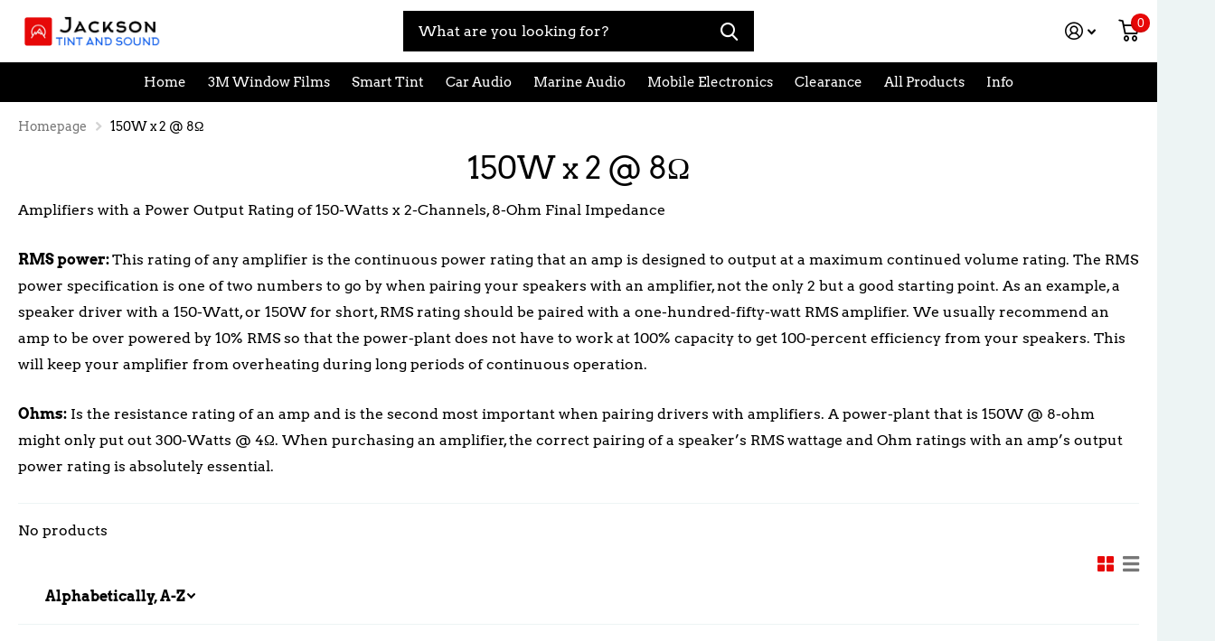

--- FILE ---
content_type: text/html; charset=utf-8
request_url: https://jacksontintandsound.com/collections/rms-out_150w-x-2-8ohm
body_size: 32396
content:
<!doctype html>
<html lang="en" data-theme="xtra" dir="ltr" class="no-js t1ac ">
	<head>
      <meta name="google-site-verification" content="T1CQfm-ZlBKPYbY6wSXR-7e1eua3wzRp-TSUgFBBc0U" />
		<meta charset="utf-8">
		<meta http-equiv="x-ua-compatible" content="ie=edge">
		<title>150W x 2 @ 8Ω &ndash; Jackson Tint and Sound</title><meta name="description" content="Amplifiers with a Power Output Rating of 150-Watts x 2-Channels, 8-Ohm Final Impedance. Contact us today for the best car stereo sales, service and installation in Jackson Wyoming. We have a great selection of head units, subwoofers, door speakers and 12V electronics."><meta name="theme-color" content="">
		<meta name="MobileOptimized" content="320">
		<meta name="HandheldFriendly" content="true">
		<meta name="viewport" content="width=device-width, initial-scale=1, minimum-scale=1, maximum-scale=5, viewport-fit=cover, shrink-to-fit=no">
		<meta name="msapplication-config" content="//jacksontintandsound.com/cdn/shop/t/22/assets/browserconfig.xml?v=52024572095365081671704933421">
		<link rel="canonical" href="https://jacksontintandsound.com/collections/rms-out_150w-x-2-8ohm">
    <link rel="preconnect" href="https://cdn.shopify.com" crossorigin>
		<link rel="preconnect" href="https://fonts.shopifycdn.com" crossorigin><link rel="preload" as="style" href="//jacksontintandsound.com/cdn/shop/t/22/assets/screen.css?v=42534241028143085011704933421">
		<link rel="preload" as="style" href="//jacksontintandsound.com/cdn/shop/t/22/assets/screen-settings.css?v=15298637234648798921757523958">
		
		<link rel="preload" as="font" href="//jacksontintandsound.com/cdn/fonts/arvo/arvo_n4.cf5897c91bef7f76bce9d45a5025155aa004d2c7.woff2" type="font/woff2" crossorigin>
    <link rel="preload" as="font" href="//jacksontintandsound.com/cdn/fonts/arvo/arvo_n4.cf5897c91bef7f76bce9d45a5025155aa004d2c7.woff2" type="font/woff2" crossorigin>
		<link rel="preload" as="font" href="//jacksontintandsound.com/cdn/shop/t/22/assets/icomoon.woff2?v=142692698157823554481704933421" crossorigin>
		<link media="screen" rel="stylesheet" href="//jacksontintandsound.com/cdn/shop/t/22/assets/screen.css?v=42534241028143085011704933421" id="core-css">
		
		<noscript><link rel="stylesheet" href="//jacksontintandsound.com/cdn/shop/t/22/assets/async-menu.css?v=171759226801570975091704933421"></noscript><link media="screen" rel="stylesheet" href="//jacksontintandsound.com/cdn/shop/t/22/assets/page-collection.css?v=40883608695164604221704933421" id="collection-css"><link media="screen" rel="stylesheet" href="//jacksontintandsound.com/cdn/shop/t/22/assets/screen-settings.css?v=15298637234648798921757523958" id="custom-css">
			<link media="screen" rel="stylesheet" href="//jacksontintandsound.com/cdn/shop/t/22/assets/theme-accessible.css?v=19045189261056603801704933421" id="accessible-mode-css">
<link rel="icon" href="//jacksontintandsound.com/cdn/shop/files/JTAS_Favicon.jpg?crop=center&height=32&v=1613691889&width=32" type="image/png">
			<link rel="mask-icon" href="safari-pinned-tab.svg" color="#333333">
			<link rel="apple-touch-icon" href="apple-touch-icon.png"><link rel="manifest" href="//jacksontintandsound.com/cdn/shop/t/22/assets/manifest.json?v=69675086569049310631704933421">
		<link rel="preconnect" href="//cdn.shopify.com">
		<script>document.documentElement.classList.remove('no-js'); document.documentElement.classList.add('js');</script>
		<meta name="msapplication-config" content="//jacksontintandsound.com/cdn/shop/t/22/assets/browserconfig.xml?v=52024572095365081671704933421">
<meta property="og:title" content="150W x 2 @ 8Ω">
<meta property="og:type" content="product.group">
<meta property="og:description" content="Amplifiers with a Power Output Rating of 150-Watts x 2-Channels, 8-Ohm Final Impedance. Contact us today for the best car stereo sales, service and installation in Jackson Wyoming. We have a great selection of head units, subwoofers, door speakers and 12V electronics.">
<meta property="og:site_name" content="Jackson Tint and Sound">
<meta property="og:url" content="https://jacksontintandsound.com/collections/rms-out_150w-x-2-8ohm">

<meta property="og:image" content="http://jacksontintandsound.com/cdn/shop/collections/150W_x_2ch_8__Output.jpg?crop=center&height=500&v=1613179443&width=600">
<meta property="og:image:secure_url" content="https://jacksontintandsound.com/cdn/shop/collections/150W_x_2ch_8__Output.jpg?crop=center&height=500&v=1613179443&width=600">
<meta name="twitter:title" content="150W x 2 @ 8Ω">
<meta name="twitter:description" content="Amplifiers with a Power Output Rating of 150-Watts x 2-Channels, 8-Ohm Final Impedance. Contact us today for the best car stereo sales, service and installation in Jackson Wyoming. We have a great selection of head units, subwoofers, door speakers and 12V electronics.">
<meta name="twitter:site" content="Jackson Tint and Sound">

<meta property="twitter:image" content="http://jacksontintandsound.com/cdn/shop/collections/150W_x_2ch_8__Output.jpg?crop=center&height=500&v=1613179443&width=600">
<script type="application/ld+json">
  [{
      "@context": "http://schema.org/",
      "@type": "Organization",
      "url": "https://jacksontintandsound.com/collections/rms-out_150w-x-2-8ohm",
      "name": "Jackson Tint and Sound",
      "legalName": "Jackson Tint and Sound",
      "description": "Amplifiers with a Power Output Rating of 150-Watts x 2-Channels, 8-Ohm Final Impedance. Contact us today for the best car stereo sales, service and installation in Jackson Wyoming. We have a great selection of head units, subwoofers, door speakers and 12V electronics.","contactPoint": {
        "@type": "ContactPoint",
        "contactType": "Customer service",
        "telephone": "307.733.2380"
      },
      "address": {
        "@type": "PostalAddress",
        "streetAddress": "4050 Pub Place, #3",
        "addressLocality": "Jackson",
        "postalCode": "83001",
        "addressCountry": "UNITED STATES"
      }
    },
    {
      "@context": "http://schema.org",
      "@type": "WebSite",
      "url": "https://jacksontintandsound.com/collections/rms-out_150w-x-2-8ohm",
      "name": "Jackson Tint and Sound",
      "description": "Amplifiers with a Power Output Rating of 150-Watts x 2-Channels, 8-Ohm Final Impedance. Contact us today for the best car stereo sales, service and installation in Jackson Wyoming. We have a great selection of head units, subwoofers, door speakers and 12V electronics.",
      "author": [
        {
          "@type": "Organization",
          "url": "https://www.someoneyouknow.online",
          "name": "Someoneyouknow",
          "address": {
            "@type": "PostalAddress",
            "streetAddress": "Wilhelminaplein 25",
            "addressLocality": "Eindhoven",
            "addressRegion": "NB",
            "postalCode": "5611 HG",
            "addressCountry": "NL"
          }
        }
      ]
    }
  ]
</script>

		<script>window.performance && window.performance.mark && window.performance.mark('shopify.content_for_header.start');</script><meta id="shopify-digital-wallet" name="shopify-digital-wallet" content="/26568359996/digital_wallets/dialog">
<link rel="alternate" type="application/atom+xml" title="Feed" href="/collections/rms-out_150w-x-2-8ohm.atom" />
<link rel="alternate" type="application/json+oembed" href="https://jacksontintandsound.com/collections/rms-out_150w-x-2-8ohm.oembed">
<script async="async" src="/checkouts/internal/preloads.js?locale=en-US"></script>
<script id="shopify-features" type="application/json">{"accessToken":"f25747d31588af6e1a1e29b64b1e7bad","betas":["rich-media-storefront-analytics"],"domain":"jacksontintandsound.com","predictiveSearch":true,"shopId":26568359996,"locale":"en"}</script>
<script>var Shopify = Shopify || {};
Shopify.shop = "jackson-tint-and-sound.myshopify.com";
Shopify.locale = "en";
Shopify.currency = {"active":"USD","rate":"1.0"};
Shopify.country = "US";
Shopify.theme = {"name":"Jackson Tint and Sound (1\/10\/2024)","id":139262623980,"schema_name":"Xtra","schema_version":"2.0.2","theme_store_id":1609,"role":"main"};
Shopify.theme.handle = "null";
Shopify.theme.style = {"id":null,"handle":null};
Shopify.cdnHost = "jacksontintandsound.com/cdn";
Shopify.routes = Shopify.routes || {};
Shopify.routes.root = "/";</script>
<script type="module">!function(o){(o.Shopify=o.Shopify||{}).modules=!0}(window);</script>
<script>!function(o){function n(){var o=[];function n(){o.push(Array.prototype.slice.apply(arguments))}return n.q=o,n}var t=o.Shopify=o.Shopify||{};t.loadFeatures=n(),t.autoloadFeatures=n()}(window);</script>
<script id="shop-js-analytics" type="application/json">{"pageType":"collection"}</script>
<script defer="defer" async type="module" src="//jacksontintandsound.com/cdn/shopifycloud/shop-js/modules/v2/client.init-shop-cart-sync_BT-GjEfc.en.esm.js"></script>
<script defer="defer" async type="module" src="//jacksontintandsound.com/cdn/shopifycloud/shop-js/modules/v2/chunk.common_D58fp_Oc.esm.js"></script>
<script defer="defer" async type="module" src="//jacksontintandsound.com/cdn/shopifycloud/shop-js/modules/v2/chunk.modal_xMitdFEc.esm.js"></script>
<script type="module">
  await import("//jacksontintandsound.com/cdn/shopifycloud/shop-js/modules/v2/client.init-shop-cart-sync_BT-GjEfc.en.esm.js");
await import("//jacksontintandsound.com/cdn/shopifycloud/shop-js/modules/v2/chunk.common_D58fp_Oc.esm.js");
await import("//jacksontintandsound.com/cdn/shopifycloud/shop-js/modules/v2/chunk.modal_xMitdFEc.esm.js");

  window.Shopify.SignInWithShop?.initShopCartSync?.({"fedCMEnabled":true,"windoidEnabled":true});

</script>
<script id="__st">var __st={"a":26568359996,"offset":-25200,"reqid":"0b50b505-be39-4acc-92bd-c73e40f5134f-1769365731","pageurl":"jacksontintandsound.com\/collections\/rms-out_150w-x-2-8ohm","u":"d9952e6acff2","p":"collection","rtyp":"collection","rid":150817407107};</script>
<script>window.ShopifyPaypalV4VisibilityTracking = true;</script>
<script id="captcha-bootstrap">!function(){'use strict';const t='contact',e='account',n='new_comment',o=[[t,t],['blogs',n],['comments',n],[t,'customer']],c=[[e,'customer_login'],[e,'guest_login'],[e,'recover_customer_password'],[e,'create_customer']],r=t=>t.map((([t,e])=>`form[action*='/${t}']:not([data-nocaptcha='true']) input[name='form_type'][value='${e}']`)).join(','),a=t=>()=>t?[...document.querySelectorAll(t)].map((t=>t.form)):[];function s(){const t=[...o],e=r(t);return a(e)}const i='password',u='form_key',d=['recaptcha-v3-token','g-recaptcha-response','h-captcha-response',i],f=()=>{try{return window.sessionStorage}catch{return}},m='__shopify_v',_=t=>t.elements[u];function p(t,e,n=!1){try{const o=window.sessionStorage,c=JSON.parse(o.getItem(e)),{data:r}=function(t){const{data:e,action:n}=t;return t[m]||n?{data:e,action:n}:{data:t,action:n}}(c);for(const[e,n]of Object.entries(r))t.elements[e]&&(t.elements[e].value=n);n&&o.removeItem(e)}catch(o){console.error('form repopulation failed',{error:o})}}const l='form_type',E='cptcha';function T(t){t.dataset[E]=!0}const w=window,h=w.document,L='Shopify',v='ce_forms',y='captcha';let A=!1;((t,e)=>{const n=(g='f06e6c50-85a8-45c8-87d0-21a2b65856fe',I='https://cdn.shopify.com/shopifycloud/storefront-forms-hcaptcha/ce_storefront_forms_captcha_hcaptcha.v1.5.2.iife.js',D={infoText:'Protected by hCaptcha',privacyText:'Privacy',termsText:'Terms'},(t,e,n)=>{const o=w[L][v],c=o.bindForm;if(c)return c(t,g,e,D).then(n);var r;o.q.push([[t,g,e,D],n]),r=I,A||(h.body.append(Object.assign(h.createElement('script'),{id:'captcha-provider',async:!0,src:r})),A=!0)});var g,I,D;w[L]=w[L]||{},w[L][v]=w[L][v]||{},w[L][v].q=[],w[L][y]=w[L][y]||{},w[L][y].protect=function(t,e){n(t,void 0,e),T(t)},Object.freeze(w[L][y]),function(t,e,n,w,h,L){const[v,y,A,g]=function(t,e,n){const i=e?o:[],u=t?c:[],d=[...i,...u],f=r(d),m=r(i),_=r(d.filter((([t,e])=>n.includes(e))));return[a(f),a(m),a(_),s()]}(w,h,L),I=t=>{const e=t.target;return e instanceof HTMLFormElement?e:e&&e.form},D=t=>v().includes(t);t.addEventListener('submit',(t=>{const e=I(t);if(!e)return;const n=D(e)&&!e.dataset.hcaptchaBound&&!e.dataset.recaptchaBound,o=_(e),c=g().includes(e)&&(!o||!o.value);(n||c)&&t.preventDefault(),c&&!n&&(function(t){try{if(!f())return;!function(t){const e=f();if(!e)return;const n=_(t);if(!n)return;const o=n.value;o&&e.removeItem(o)}(t);const e=Array.from(Array(32),(()=>Math.random().toString(36)[2])).join('');!function(t,e){_(t)||t.append(Object.assign(document.createElement('input'),{type:'hidden',name:u})),t.elements[u].value=e}(t,e),function(t,e){const n=f();if(!n)return;const o=[...t.querySelectorAll(`input[type='${i}']`)].map((({name:t})=>t)),c=[...d,...o],r={};for(const[a,s]of new FormData(t).entries())c.includes(a)||(r[a]=s);n.setItem(e,JSON.stringify({[m]:1,action:t.action,data:r}))}(t,e)}catch(e){console.error('failed to persist form',e)}}(e),e.submit())}));const S=(t,e)=>{t&&!t.dataset[E]&&(n(t,e.some((e=>e===t))),T(t))};for(const o of['focusin','change'])t.addEventListener(o,(t=>{const e=I(t);D(e)&&S(e,y())}));const B=e.get('form_key'),M=e.get(l),P=B&&M;t.addEventListener('DOMContentLoaded',(()=>{const t=y();if(P)for(const e of t)e.elements[l].value===M&&p(e,B);[...new Set([...A(),...v().filter((t=>'true'===t.dataset.shopifyCaptcha))])].forEach((e=>S(e,t)))}))}(h,new URLSearchParams(w.location.search),n,t,e,['guest_login'])})(!0,!0)}();</script>
<script integrity="sha256-4kQ18oKyAcykRKYeNunJcIwy7WH5gtpwJnB7kiuLZ1E=" data-source-attribution="shopify.loadfeatures" defer="defer" src="//jacksontintandsound.com/cdn/shopifycloud/storefront/assets/storefront/load_feature-a0a9edcb.js" crossorigin="anonymous"></script>
<script data-source-attribution="shopify.dynamic_checkout.dynamic.init">var Shopify=Shopify||{};Shopify.PaymentButton=Shopify.PaymentButton||{isStorefrontPortableWallets:!0,init:function(){window.Shopify.PaymentButton.init=function(){};var t=document.createElement("script");t.src="https://jacksontintandsound.com/cdn/shopifycloud/portable-wallets/latest/portable-wallets.en.js",t.type="module",document.head.appendChild(t)}};
</script>
<script data-source-attribution="shopify.dynamic_checkout.buyer_consent">
  function portableWalletsHideBuyerConsent(e){var t=document.getElementById("shopify-buyer-consent"),n=document.getElementById("shopify-subscription-policy-button");t&&n&&(t.classList.add("hidden"),t.setAttribute("aria-hidden","true"),n.removeEventListener("click",e))}function portableWalletsShowBuyerConsent(e){var t=document.getElementById("shopify-buyer-consent"),n=document.getElementById("shopify-subscription-policy-button");t&&n&&(t.classList.remove("hidden"),t.removeAttribute("aria-hidden"),n.addEventListener("click",e))}window.Shopify?.PaymentButton&&(window.Shopify.PaymentButton.hideBuyerConsent=portableWalletsHideBuyerConsent,window.Shopify.PaymentButton.showBuyerConsent=portableWalletsShowBuyerConsent);
</script>
<script data-source-attribution="shopify.dynamic_checkout.cart.bootstrap">document.addEventListener("DOMContentLoaded",(function(){function t(){return document.querySelector("shopify-accelerated-checkout-cart, shopify-accelerated-checkout")}if(t())Shopify.PaymentButton.init();else{new MutationObserver((function(e,n){t()&&(Shopify.PaymentButton.init(),n.disconnect())})).observe(document.body,{childList:!0,subtree:!0})}}));
</script>
<link id="shopify-accelerated-checkout-styles" rel="stylesheet" media="screen" href="https://jacksontintandsound.com/cdn/shopifycloud/portable-wallets/latest/accelerated-checkout-backwards-compat.css" crossorigin="anonymous">
<style id="shopify-accelerated-checkout-cart">
        #shopify-buyer-consent {
  margin-top: 1em;
  display: inline-block;
  width: 100%;
}

#shopify-buyer-consent.hidden {
  display: none;
}

#shopify-subscription-policy-button {
  background: none;
  border: none;
  padding: 0;
  text-decoration: underline;
  font-size: inherit;
  cursor: pointer;
}

#shopify-subscription-policy-button::before {
  box-shadow: none;
}

      </style>

<script>window.performance && window.performance.mark && window.performance.mark('shopify.content_for_header.end');</script>
		
	<div id="shopify-section-filter-menu-settings" class="shopify-section"><style type="text/css">
/*  Filter Menu Color and Image Section CSS */</style>
<link href="//jacksontintandsound.com/cdn/shop/t/22/assets/filter-menu.scss.css?v=3255942226299100081704933539" rel="stylesheet" type="text/css" media="all" />
<script src="//jacksontintandsound.com/cdn/shop/t/22/assets/filter-menu.js?v=79298749081961657871704933421" type="text/javascript"></script>





</div>

<!-- GS-Inventory Start. Do not change -->

<!-- GS-Inventory End. Do not change  --><link href="https://monorail-edge.shopifysvc.com" rel="dns-prefetch">
<script>(function(){if ("sendBeacon" in navigator && "performance" in window) {try {var session_token_from_headers = performance.getEntriesByType('navigation')[0].serverTiming.find(x => x.name == '_s').description;} catch {var session_token_from_headers = undefined;}var session_cookie_matches = document.cookie.match(/_shopify_s=([^;]*)/);var session_token_from_cookie = session_cookie_matches && session_cookie_matches.length === 2 ? session_cookie_matches[1] : "";var session_token = session_token_from_headers || session_token_from_cookie || "";function handle_abandonment_event(e) {var entries = performance.getEntries().filter(function(entry) {return /monorail-edge.shopifysvc.com/.test(entry.name);});if (!window.abandonment_tracked && entries.length === 0) {window.abandonment_tracked = true;var currentMs = Date.now();var navigation_start = performance.timing.navigationStart;var payload = {shop_id: 26568359996,url: window.location.href,navigation_start,duration: currentMs - navigation_start,session_token,page_type: "collection"};window.navigator.sendBeacon("https://monorail-edge.shopifysvc.com/v1/produce", JSON.stringify({schema_id: "online_store_buyer_site_abandonment/1.1",payload: payload,metadata: {event_created_at_ms: currentMs,event_sent_at_ms: currentMs}}));}}window.addEventListener('pagehide', handle_abandonment_event);}}());</script>
<script id="web-pixels-manager-setup">(function e(e,d,r,n,o){if(void 0===o&&(o={}),!Boolean(null===(a=null===(i=window.Shopify)||void 0===i?void 0:i.analytics)||void 0===a?void 0:a.replayQueue)){var i,a;window.Shopify=window.Shopify||{};var t=window.Shopify;t.analytics=t.analytics||{};var s=t.analytics;s.replayQueue=[],s.publish=function(e,d,r){return s.replayQueue.push([e,d,r]),!0};try{self.performance.mark("wpm:start")}catch(e){}var l=function(){var e={modern:/Edge?\/(1{2}[4-9]|1[2-9]\d|[2-9]\d{2}|\d{4,})\.\d+(\.\d+|)|Firefox\/(1{2}[4-9]|1[2-9]\d|[2-9]\d{2}|\d{4,})\.\d+(\.\d+|)|Chrom(ium|e)\/(9{2}|\d{3,})\.\d+(\.\d+|)|(Maci|X1{2}).+ Version\/(15\.\d+|(1[6-9]|[2-9]\d|\d{3,})\.\d+)([,.]\d+|)( \(\w+\)|)( Mobile\/\w+|) Safari\/|Chrome.+OPR\/(9{2}|\d{3,})\.\d+\.\d+|(CPU[ +]OS|iPhone[ +]OS|CPU[ +]iPhone|CPU IPhone OS|CPU iPad OS)[ +]+(15[._]\d+|(1[6-9]|[2-9]\d|\d{3,})[._]\d+)([._]\d+|)|Android:?[ /-](13[3-9]|1[4-9]\d|[2-9]\d{2}|\d{4,})(\.\d+|)(\.\d+|)|Android.+Firefox\/(13[5-9]|1[4-9]\d|[2-9]\d{2}|\d{4,})\.\d+(\.\d+|)|Android.+Chrom(ium|e)\/(13[3-9]|1[4-9]\d|[2-9]\d{2}|\d{4,})\.\d+(\.\d+|)|SamsungBrowser\/([2-9]\d|\d{3,})\.\d+/,legacy:/Edge?\/(1[6-9]|[2-9]\d|\d{3,})\.\d+(\.\d+|)|Firefox\/(5[4-9]|[6-9]\d|\d{3,})\.\d+(\.\d+|)|Chrom(ium|e)\/(5[1-9]|[6-9]\d|\d{3,})\.\d+(\.\d+|)([\d.]+$|.*Safari\/(?![\d.]+ Edge\/[\d.]+$))|(Maci|X1{2}).+ Version\/(10\.\d+|(1[1-9]|[2-9]\d|\d{3,})\.\d+)([,.]\d+|)( \(\w+\)|)( Mobile\/\w+|) Safari\/|Chrome.+OPR\/(3[89]|[4-9]\d|\d{3,})\.\d+\.\d+|(CPU[ +]OS|iPhone[ +]OS|CPU[ +]iPhone|CPU IPhone OS|CPU iPad OS)[ +]+(10[._]\d+|(1[1-9]|[2-9]\d|\d{3,})[._]\d+)([._]\d+|)|Android:?[ /-](13[3-9]|1[4-9]\d|[2-9]\d{2}|\d{4,})(\.\d+|)(\.\d+|)|Mobile Safari.+OPR\/([89]\d|\d{3,})\.\d+\.\d+|Android.+Firefox\/(13[5-9]|1[4-9]\d|[2-9]\d{2}|\d{4,})\.\d+(\.\d+|)|Android.+Chrom(ium|e)\/(13[3-9]|1[4-9]\d|[2-9]\d{2}|\d{4,})\.\d+(\.\d+|)|Android.+(UC? ?Browser|UCWEB|U3)[ /]?(15\.([5-9]|\d{2,})|(1[6-9]|[2-9]\d|\d{3,})\.\d+)\.\d+|SamsungBrowser\/(5\.\d+|([6-9]|\d{2,})\.\d+)|Android.+MQ{2}Browser\/(14(\.(9|\d{2,})|)|(1[5-9]|[2-9]\d|\d{3,})(\.\d+|))(\.\d+|)|K[Aa][Ii]OS\/(3\.\d+|([4-9]|\d{2,})\.\d+)(\.\d+|)/},d=e.modern,r=e.legacy,n=navigator.userAgent;return n.match(d)?"modern":n.match(r)?"legacy":"unknown"}(),u="modern"===l?"modern":"legacy",c=(null!=n?n:{modern:"",legacy:""})[u],f=function(e){return[e.baseUrl,"/wpm","/b",e.hashVersion,"modern"===e.buildTarget?"m":"l",".js"].join("")}({baseUrl:d,hashVersion:r,buildTarget:u}),m=function(e){var d=e.version,r=e.bundleTarget,n=e.surface,o=e.pageUrl,i=e.monorailEndpoint;return{emit:function(e){var a=e.status,t=e.errorMsg,s=(new Date).getTime(),l=JSON.stringify({metadata:{event_sent_at_ms:s},events:[{schema_id:"web_pixels_manager_load/3.1",payload:{version:d,bundle_target:r,page_url:o,status:a,surface:n,error_msg:t},metadata:{event_created_at_ms:s}}]});if(!i)return console&&console.warn&&console.warn("[Web Pixels Manager] No Monorail endpoint provided, skipping logging."),!1;try{return self.navigator.sendBeacon.bind(self.navigator)(i,l)}catch(e){}var u=new XMLHttpRequest;try{return u.open("POST",i,!0),u.setRequestHeader("Content-Type","text/plain"),u.send(l),!0}catch(e){return console&&console.warn&&console.warn("[Web Pixels Manager] Got an unhandled error while logging to Monorail."),!1}}}}({version:r,bundleTarget:l,surface:e.surface,pageUrl:self.location.href,monorailEndpoint:e.monorailEndpoint});try{o.browserTarget=l,function(e){var d=e.src,r=e.async,n=void 0===r||r,o=e.onload,i=e.onerror,a=e.sri,t=e.scriptDataAttributes,s=void 0===t?{}:t,l=document.createElement("script"),u=document.querySelector("head"),c=document.querySelector("body");if(l.async=n,l.src=d,a&&(l.integrity=a,l.crossOrigin="anonymous"),s)for(var f in s)if(Object.prototype.hasOwnProperty.call(s,f))try{l.dataset[f]=s[f]}catch(e){}if(o&&l.addEventListener("load",o),i&&l.addEventListener("error",i),u)u.appendChild(l);else{if(!c)throw new Error("Did not find a head or body element to append the script");c.appendChild(l)}}({src:f,async:!0,onload:function(){if(!function(){var e,d;return Boolean(null===(d=null===(e=window.Shopify)||void 0===e?void 0:e.analytics)||void 0===d?void 0:d.initialized)}()){var d=window.webPixelsManager.init(e)||void 0;if(d){var r=window.Shopify.analytics;r.replayQueue.forEach((function(e){var r=e[0],n=e[1],o=e[2];d.publishCustomEvent(r,n,o)})),r.replayQueue=[],r.publish=d.publishCustomEvent,r.visitor=d.visitor,r.initialized=!0}}},onerror:function(){return m.emit({status:"failed",errorMsg:"".concat(f," has failed to load")})},sri:function(e){var d=/^sha384-[A-Za-z0-9+/=]+$/;return"string"==typeof e&&d.test(e)}(c)?c:"",scriptDataAttributes:o}),m.emit({status:"loading"})}catch(e){m.emit({status:"failed",errorMsg:(null==e?void 0:e.message)||"Unknown error"})}}})({shopId: 26568359996,storefrontBaseUrl: "https://jacksontintandsound.com",extensionsBaseUrl: "https://extensions.shopifycdn.com/cdn/shopifycloud/web-pixels-manager",monorailEndpoint: "https://monorail-edge.shopifysvc.com/unstable/produce_batch",surface: "storefront-renderer",enabledBetaFlags: ["2dca8a86"],webPixelsConfigList: [{"id":"shopify-app-pixel","configuration":"{}","eventPayloadVersion":"v1","runtimeContext":"STRICT","scriptVersion":"0450","apiClientId":"shopify-pixel","type":"APP","privacyPurposes":["ANALYTICS","MARKETING"]},{"id":"shopify-custom-pixel","eventPayloadVersion":"v1","runtimeContext":"LAX","scriptVersion":"0450","apiClientId":"shopify-pixel","type":"CUSTOM","privacyPurposes":["ANALYTICS","MARKETING"]}],isMerchantRequest: false,initData: {"shop":{"name":"Jackson Tint and Sound","paymentSettings":{"currencyCode":"USD"},"myshopifyDomain":"jackson-tint-and-sound.myshopify.com","countryCode":"US","storefrontUrl":"https:\/\/jacksontintandsound.com"},"customer":null,"cart":null,"checkout":null,"productVariants":[],"purchasingCompany":null},},"https://jacksontintandsound.com/cdn","fcfee988w5aeb613cpc8e4bc33m6693e112",{"modern":"","legacy":""},{"shopId":"26568359996","storefrontBaseUrl":"https:\/\/jacksontintandsound.com","extensionBaseUrl":"https:\/\/extensions.shopifycdn.com\/cdn\/shopifycloud\/web-pixels-manager","surface":"storefront-renderer","enabledBetaFlags":"[\"2dca8a86\"]","isMerchantRequest":"false","hashVersion":"fcfee988w5aeb613cpc8e4bc33m6693e112","publish":"custom","events":"[[\"page_viewed\",{}],[\"collection_viewed\",{\"collection\":{\"id\":\"150817407107\",\"title\":\"150W x 2 @ 8Ω\",\"productVariants\":[]}}]]"});</script><script>
  window.ShopifyAnalytics = window.ShopifyAnalytics || {};
  window.ShopifyAnalytics.meta = window.ShopifyAnalytics.meta || {};
  window.ShopifyAnalytics.meta.currency = 'USD';
  var meta = {"products":[],"page":{"pageType":"collection","resourceType":"collection","resourceId":150817407107,"requestId":"0b50b505-be39-4acc-92bd-c73e40f5134f-1769365731"}};
  for (var attr in meta) {
    window.ShopifyAnalytics.meta[attr] = meta[attr];
  }
</script>
<script class="analytics">
  (function () {
    var customDocumentWrite = function(content) {
      var jquery = null;

      if (window.jQuery) {
        jquery = window.jQuery;
      } else if (window.Checkout && window.Checkout.$) {
        jquery = window.Checkout.$;
      }

      if (jquery) {
        jquery('body').append(content);
      }
    };

    var hasLoggedConversion = function(token) {
      if (token) {
        return document.cookie.indexOf('loggedConversion=' + token) !== -1;
      }
      return false;
    }

    var setCookieIfConversion = function(token) {
      if (token) {
        var twoMonthsFromNow = new Date(Date.now());
        twoMonthsFromNow.setMonth(twoMonthsFromNow.getMonth() + 2);

        document.cookie = 'loggedConversion=' + token + '; expires=' + twoMonthsFromNow;
      }
    }

    var trekkie = window.ShopifyAnalytics.lib = window.trekkie = window.trekkie || [];
    if (trekkie.integrations) {
      return;
    }
    trekkie.methods = [
      'identify',
      'page',
      'ready',
      'track',
      'trackForm',
      'trackLink'
    ];
    trekkie.factory = function(method) {
      return function() {
        var args = Array.prototype.slice.call(arguments);
        args.unshift(method);
        trekkie.push(args);
        return trekkie;
      };
    };
    for (var i = 0; i < trekkie.methods.length; i++) {
      var key = trekkie.methods[i];
      trekkie[key] = trekkie.factory(key);
    }
    trekkie.load = function(config) {
      trekkie.config = config || {};
      trekkie.config.initialDocumentCookie = document.cookie;
      var first = document.getElementsByTagName('script')[0];
      var script = document.createElement('script');
      script.type = 'text/javascript';
      script.onerror = function(e) {
        var scriptFallback = document.createElement('script');
        scriptFallback.type = 'text/javascript';
        scriptFallback.onerror = function(error) {
                var Monorail = {
      produce: function produce(monorailDomain, schemaId, payload) {
        var currentMs = new Date().getTime();
        var event = {
          schema_id: schemaId,
          payload: payload,
          metadata: {
            event_created_at_ms: currentMs,
            event_sent_at_ms: currentMs
          }
        };
        return Monorail.sendRequest("https://" + monorailDomain + "/v1/produce", JSON.stringify(event));
      },
      sendRequest: function sendRequest(endpointUrl, payload) {
        // Try the sendBeacon API
        if (window && window.navigator && typeof window.navigator.sendBeacon === 'function' && typeof window.Blob === 'function' && !Monorail.isIos12()) {
          var blobData = new window.Blob([payload], {
            type: 'text/plain'
          });

          if (window.navigator.sendBeacon(endpointUrl, blobData)) {
            return true;
          } // sendBeacon was not successful

        } // XHR beacon

        var xhr = new XMLHttpRequest();

        try {
          xhr.open('POST', endpointUrl);
          xhr.setRequestHeader('Content-Type', 'text/plain');
          xhr.send(payload);
        } catch (e) {
          console.log(e);
        }

        return false;
      },
      isIos12: function isIos12() {
        return window.navigator.userAgent.lastIndexOf('iPhone; CPU iPhone OS 12_') !== -1 || window.navigator.userAgent.lastIndexOf('iPad; CPU OS 12_') !== -1;
      }
    };
    Monorail.produce('monorail-edge.shopifysvc.com',
      'trekkie_storefront_load_errors/1.1',
      {shop_id: 26568359996,
      theme_id: 139262623980,
      app_name: "storefront",
      context_url: window.location.href,
      source_url: "//jacksontintandsound.com/cdn/s/trekkie.storefront.8d95595f799fbf7e1d32231b9a28fd43b70c67d3.min.js"});

        };
        scriptFallback.async = true;
        scriptFallback.src = '//jacksontintandsound.com/cdn/s/trekkie.storefront.8d95595f799fbf7e1d32231b9a28fd43b70c67d3.min.js';
        first.parentNode.insertBefore(scriptFallback, first);
      };
      script.async = true;
      script.src = '//jacksontintandsound.com/cdn/s/trekkie.storefront.8d95595f799fbf7e1d32231b9a28fd43b70c67d3.min.js';
      first.parentNode.insertBefore(script, first);
    };
    trekkie.load(
      {"Trekkie":{"appName":"storefront","development":false,"defaultAttributes":{"shopId":26568359996,"isMerchantRequest":null,"themeId":139262623980,"themeCityHash":"856765121781761219","contentLanguage":"en","currency":"USD","eventMetadataId":"50ea39a4-0e6f-45e3-a1f5-4de5a9dfa707"},"isServerSideCookieWritingEnabled":true,"monorailRegion":"shop_domain","enabledBetaFlags":["65f19447"]},"Session Attribution":{},"S2S":{"facebookCapiEnabled":false,"source":"trekkie-storefront-renderer","apiClientId":580111}}
    );

    var loaded = false;
    trekkie.ready(function() {
      if (loaded) return;
      loaded = true;

      window.ShopifyAnalytics.lib = window.trekkie;

      var originalDocumentWrite = document.write;
      document.write = customDocumentWrite;
      try { window.ShopifyAnalytics.merchantGoogleAnalytics.call(this); } catch(error) {};
      document.write = originalDocumentWrite;

      window.ShopifyAnalytics.lib.page(null,{"pageType":"collection","resourceType":"collection","resourceId":150817407107,"requestId":"0b50b505-be39-4acc-92bd-c73e40f5134f-1769365731","shopifyEmitted":true});

      var match = window.location.pathname.match(/checkouts\/(.+)\/(thank_you|post_purchase)/)
      var token = match? match[1]: undefined;
      if (!hasLoggedConversion(token)) {
        setCookieIfConversion(token);
        window.ShopifyAnalytics.lib.track("Viewed Product Category",{"currency":"USD","category":"Collection: rms-out_150w-x-2-8ohm","collectionName":"rms-out_150w-x-2-8ohm","collectionId":150817407107,"nonInteraction":true},undefined,undefined,{"shopifyEmitted":true});
      }
    });


        var eventsListenerScript = document.createElement('script');
        eventsListenerScript.async = true;
        eventsListenerScript.src = "//jacksontintandsound.com/cdn/shopifycloud/storefront/assets/shop_events_listener-3da45d37.js";
        document.getElementsByTagName('head')[0].appendChild(eventsListenerScript);

})();</script>
<script
  defer
  src="https://jacksontintandsound.com/cdn/shopifycloud/perf-kit/shopify-perf-kit-3.0.4.min.js"
  data-application="storefront-renderer"
  data-shop-id="26568359996"
  data-render-region="gcp-us-central1"
  data-page-type="collection"
  data-theme-instance-id="139262623980"
  data-theme-name="Xtra"
  data-theme-version="2.0.2"
  data-monorail-region="shop_domain"
  data-resource-timing-sampling-rate="10"
  data-shs="true"
  data-shs-beacon="true"
  data-shs-export-with-fetch="true"
  data-shs-logs-sample-rate="1"
  data-shs-beacon-endpoint="https://jacksontintandsound.com/api/collect"
></script>
</head>
	<body class="template-collection"><div id="shopify-section-announcement-bar" class="shopify-section"><style data-shopify>:root {
      --custom_alert_bg: var(--accent_bg);
      --custom_alert_fg: var(--accent_fg);
    }</style></div>



</div><div id="root"><div id="shopify-section-header" class="shopify-section">
<script>document.documentElement.classList.add('t1nt');document.documentElement.classList.add('t1sr-mobile');document.documentElement.classList.add('t1nb');</script><nav id="skip">
  <ul>
    <li><a href="/" accesskey="a" class="link-accessible">Toggle accessibility mode (a)</a></li>
    <li><a href="/" accesskey="h">Go to homepage (h)</a></li>
    <li><a href="#nav" accesskey="n">Go to navigation (n)</a></li>
    <li><a href="/search" aria-controls="search" accesskey="s">Go to search (s)</a></li>
    <li><a href="#content" accesskey="c">Go to content (c)</a></li>
    <li><a href="#shopify-section-footer" accesskey="f">Go to footer (f)</a></li>
  </ul>
</nav>
<div id="header-outer"><nav id="nav-top" class="no-js">
      <p>Please enable the JavaScript to improve your experience.</p>
    </nav><div id="header">
    <div id="header-inner"><p class="link-btn hidden"><a href="/" class="mobile-hide" aria-controls="nav">View catalog <i aria-hidden="true" class="icon-chevron-down"></i></a></p>
<p id="logo" class="
    text-center-mobile
    
    
    
    ">
    <a href="/"><picture><img
              class="logo-img mobile-only"
              
              srcset=",//jacksontintandsound.com/cdn/shop/files/Jackson-Tint-and-Sound_Logo.webp?pad_color=fff&v=1674321744&width=165 165w,//jacksontintandsound.com/cdn/shop/files/Jackson-Tint-and-Sound_Logo.webp?pad_color=fff&v=1674321744&width=240 240w,//jacksontintandsound.com/cdn/shop/files/Jackson-Tint-and-Sound_Logo.webp?pad_color=fff&v=1674321744&width=350 350w,//jacksontintandsound.com/cdn/shop/files/Jackson-Tint-and-Sound_Logo.webp?pad_color=fff&v=1674321744&width=533 533w,//jacksontintandsound.com/cdn/shop/files/Jackson-Tint-and-Sound_Logo.webp?pad_color=fff&v=1674321744&width=720 720w"
              src="//jacksontintandsound.com/cdn/shop/files/Jackson-Tint-and-Sound_Logo.webp?v=1674321744"
              
              sizes="
                (min-width: 760px) 0
                300
              "
              width="300"
              height="36"
              alt="Jackson Tint and Sound"
            ><img
            class="logo-img mobile-hide"
            
              srcset=",//jacksontintandsound.com/cdn/shop/files/Jackson-Tint-and-Sound_Logo.webp?pad_color=fff&v=1674321744&width=165 165w,//jacksontintandsound.com/cdn/shop/files/Jackson-Tint-and-Sound_Logo.webp?pad_color=fff&v=1674321744&width=240 240w,//jacksontintandsound.com/cdn/shop/files/Jackson-Tint-and-Sound_Logo.webp?pad_color=fff&v=1674321744&width=350 350w,//jacksontintandsound.com/cdn/shop/files/Jackson-Tint-and-Sound_Logo.webp?pad_color=fff&v=1674321744&width=533 533w,//jacksontintandsound.com/cdn/shop/files/Jackson-Tint-and-Sound_Logo.webp?pad_color=fff&v=1674321744&width=720 720w"
              src="//jacksontintandsound.com/cdn/shop/files/Jackson-Tint-and-Sound_Logo.webp?v=1674321744&width=300"
            
            sizes="
              (min-width: 760px) 300
              0
            "
            width="300"
            height="36"
            alt="Jackson Tint and Sound"
          >
        </picture></a><style data-shopify>
        #logo img {
          width: 300px;
        }
        @media only screen and (max-width: 47.5em) {
          #logo img {
            width: 300px;
          }
        }
      </style>
</p>
<form action="/search" method="get" id="search" class="
    compact compact-mobile
    text-center-sticky
    no-overlay
    ">
    <fieldset>
      <legend>Search</legend>
      <p>
        <label for="search_main">Search</label>
        <input type="search" id="search_main" name="q" placeholder="What are you looking for?" autocomplete="off" required>
        <button type="submit" class="override">Zoeken</button>
      </p>
      <div id="livesearch">
        <div class="cols">
          <p>Search results</p>
        </div>
      </div>
    </fieldset>
  </form>
</div>
    <nav id="nav-user" class="text-end">
      <ul data-type="user-nav"><li class="mobile-only"><a href="/pages/contact"></a></li><li class="sub user-login menu-hide"><a href="/account/login" class="toggle mobile-hide"><i aria-hidden="true" aria-label="Sign in" class="icon-user"></i> <span class="desktop-hide">Sign in</span></a>
  						<a href="/account/login" class="mobile-only" data-panel="login" aria-label="Sign in"><i aria-hidden="true" class="icon-user"></i> <span class="desktop-hide">Sign in</span></a><form method="post" action="/account/login" id="customer_login" accept-charset="UTF-8" data-login-with-shop-sign-in="true" class="f8vl"><input type="hidden" name="form_type" value="customer_login" /><input type="hidden" name="utf8" value="✓" /><fieldset>
                  <legend>Login</legend>
                  <p class="strong">Login</p>
                  <p>
                    <label for="login_email_address">Email<span class="overlay-theme">*</span></label>
                    <input type="email" id="login_email_address" name="customer[email]" placeholder="Email" required>
                  </p>
                  <p>
                    <label for="login_password">Password<span class="overlay-theme">*</span> <a href="./" class="show"><span>Toon</span> <span class="hidden">Hide</span></a></label>
                    <input type="password" id="login_password" name="customer[password]" placeholder="Password" required>
                    <a href="/account/login#recover" class="size-12">Forgot your password?</a>
                  </p>
                  <p class="submit">
                    <button type="submit">Sign in</button>
                    Don&#39;t have an account yet?<br> <a href="/account/register" class="overlay-content">Create account</a>
                  </p>
                </fieldset></form></li>
          <li class="cart">
            <a href="/cart" data-panel="cart" aria-label="Winkelwagen"><i aria-hidden="true" class="icon-cart"><span id="cart-count">0</span></i> <span class="hidden">Cart</span></a>
          </li>
        
      </ul>
    </nav>
  </div><nav id="nav" aria-label="Menu" class=" text-center  has-menu-bar  s1hd ">
    <ul data-type="main-nav" >
<li class=" " >
            <a accesskey="1" href="/">Home
</a></li><li class="sub-static " >
            <a accesskey="2" href="/collections/brand_3m-window-films"><img
                            class=""
                            data-src="//jacksontintandsound.com/cdn/shop/collections/3M_Window_Films.jpg?crop=center&height=60&v=1696357321&width=60"
                            data-srcset="//jacksontintandsound.com/cdn/shop/collections/3M_Window_Films.jpg?crop=center&height=30&v=1696357321&width=30 1x,//jacksontintandsound.com/cdn/shop/collections/3M_Window_Films.jpg?crop=center&height=60&v=1696357321&width=60 2x"
                            alt="3M Window Films"
                            width="30"
                            height="30">3M Window Films
</a>
                <a href="./" class="toggle">All collections</a>
                <em>(2)</em>
                <ul><li>
                        <ul>
                            <li>
                                <a href="/collections/market_residential-commercial/Brand_3M-Window-Films"><img
                                                class=""
                                                data-src="//jacksontintandsound.com/cdn/shop/t/22/assets/placeholder-pixel_small.png?v=33125877389226915141704933421"
                                                data-srcset="//jacksontintandsound.com/cdn/shop/collections/Residential_and_Commercial_Window_Film.jpg?crop=center&height=60&v=1614670651&width=60 30w"
                                                sizes="
                           (min-width: 1000px) 30px
                           0
                         "
                                                alt="Residential &amp; Commercial Window Films"
                                                width="30"
                                                height="30">Home & Office Film
                                </a>
                                    <a href="/collections/market_residential-commercial/Brand_3M-Window-Films" class="toggle">Toggle submenu Home &amp; Office Film</a>
                                    <ul><li>
                                            <a href="/collections/3m-home-and-office-sun-control-window-films"><img
                                                            class=""
                                                            data-src="//jacksontintandsound.com/cdn/shop/t/22/assets/placeholder-pixel_small.png?v=33125877389226915141704933421"
                                                            data-srcset="//jacksontintandsound.com/cdn/shop/collections/3M-Dealer-Collection.png?crop=center&height=60&v=1696357646&width=60 30w"
                                                            sizes="
                                   (min-width: 1000px) 30px
                                   0
                                 "
                                                            alt="3M Home and Office Sun Control Window Films"
                                                            width="30"
                                                            height="30">3M Sun Control
                                            </a>
                                        </li><li>
                                            <a href="/collections/3m-decorative-and-privacy-window-film/Brand_3M-Window-Films"><img
                                                            class=""
                                                            data-src="//jacksontintandsound.com/cdn/shop/t/22/assets/placeholder-pixel_small.png?v=33125877389226915141704933421"
                                                            data-srcset="//jacksontintandsound.com/cdn/shop/collections/3M-Decorative-Fasara-Window-Film.webp?crop=center&height=60&v=1697581058&width=60 30w"
                                                            sizes="
                                   (min-width: 1000px) 30px
                                   0
                                 "
                                                            alt="3M Decorative and Privacy Window Film"
                                                            width="30"
                                                            height="30">3M Deco and Privacy
                                            </a>
                                        </li><li>
                                            <a href="/collections/film-type_security-impact-protection"><img
                                                            class=""
                                                            data-src="//jacksontintandsound.com/cdn/shop/t/22/assets/placeholder-pixel_small.png?v=33125877389226915141704933421"
                                                            data-srcset="//jacksontintandsound.com/cdn/shop/collections/3M_Safety_and_Security_Window_Film.jpg?crop=center&height=60&v=1614743699&width=60 30w"
                                                            sizes="
                                   (min-width: 1000px) 30px
                                   0
                                 "
                                                            alt="Security / Impact Protection Window Film"
                                                            width="30"
                                                            height="30">3M Security Protection
                                            </a>
                                        </li></ul></li>
                            </li>
                        </ul><li>
                        <ul>
                            <li>
                                <a href="/collections/3m-automotive-window-film"><img
                                                class=""
                                                data-src="//jacksontintandsound.com/cdn/shop/t/22/assets/placeholder-pixel_small.png?v=33125877389226915141704933421"
                                                data-srcset="//jacksontintandsound.com/cdn/shop/collections/Auto_300x250_2dbf823b-8a29-4061-af16-ac9655e4ee10.jpg?crop=center&height=60&v=1614669928&width=60 30w"
                                                sizes="
                           (min-width: 1000px) 30px
                           0
                         "
                                                alt="1964 Chevy Impala Tinted with Ceramic IR Window Film"
                                                width="30"
                                                height="30">Automotive Film
                                </a>
                                    <a href="/collections/3m-automotive-window-film" class="toggle">Toggle submenu Automotive Film</a>
                                    <ul><li>
                                            <a href="/products/sedan-window-tinting-film-and-packages"><img
                                                            class=""
                                                            data-src="//jacksontintandsound.com/cdn/shop/t/22/assets/placeholder-pixel_small.png?v=33125877389226915141704933421"
                                                            data-srcset="//jacksontintandsound.com/cdn/shop/products/3M_FX-Premium_Window_Tinting_pg2.jpg?crop=center&height=60&v=1647932141&width=60 30w"
                                                            sizes="
                                   (min-width: 1000px) 30px
                                   0
                                 "
                                                            alt="FX Premium Window Film Specifications"
                                                            width="30"
                                                            height="30">Sedans
                                            </a>
                                        </li><li>
                                            <a href="/products/wagon-window-tinting-film-and-packages"><img
                                                            class=""
                                                            data-src="//jacksontintandsound.com/cdn/shop/t/22/assets/placeholder-pixel_small.png?v=33125877389226915141704933421"
                                                            data-srcset="//jacksontintandsound.com/cdn/shop/products/3M_FX-Premium_Window_Tinting_pg2_Wagon.jpg?crop=center&height=60&v=1647964719&width=60 30w"
                                                            sizes="
                                   (min-width: 1000px) 30px
                                   0
                                 "
                                                            alt="FX Premium Window Film Specifications"
                                                            width="30"
                                                            height="30">Wagons
                                            </a>
                                        </li><li>
                                            <a href="/products/small-pickup-window-tinting-film-and-packages"><img
                                                            class=""
                                                            data-src="//jacksontintandsound.com/cdn/shop/t/22/assets/placeholder-pixel_small.png?v=33125877389226915141704933421"
                                                            data-srcset="//jacksontintandsound.com/cdn/shop/products/3M_FX-Premium_Window_Tinting_pg2_Pickup-Small.jpg?crop=center&height=60&v=1647965962&width=60 30w"
                                                            sizes="
                                   (min-width: 1000px) 30px
                                   0
                                 "
                                                            alt="FX Premium Window Film Specifications"
                                                            width="30"
                                                            height="30">Small Pickups
                                            </a>
                                        </li><li>
                                            <a href="/products/small-suv-window-tinting-film-and-packages"><img
                                                            class=""
                                                            data-src="//jacksontintandsound.com/cdn/shop/t/22/assets/placeholder-pixel_small.png?v=33125877389226915141704933421"
                                                            data-srcset="//jacksontintandsound.com/cdn/shop/products/3M_FX-Premium_Window_Tinting_pg2_SUV-Small.jpg?crop=center&height=60&v=1647965398&width=60 30w"
                                                            sizes="
                                   (min-width: 1000px) 30px
                                   0
                                 "
                                                            alt="FX Premium Window Film Specifications"
                                                            width="30"
                                                            height="30">Small SUV's
                                            </a>
                                        </li><li>
                                            <a href="/products/large-pickup-window-tinting-film-and-packages"><img
                                                            class=""
                                                            data-src="//jacksontintandsound.com/cdn/shop/t/22/assets/placeholder-pixel_small.png?v=33125877389226915141704933421"
                                                            data-srcset="//jacksontintandsound.com/cdn/shop/products/3M_FX-Premium_Window_Tinting_pg2_Pickup-Large.jpg?crop=center&height=60&v=1647967737&width=60 30w"
                                                            sizes="
                                   (min-width: 1000px) 30px
                                   0
                                 "
                                                            alt="FX Premium Window Film Specifications"
                                                            width="30"
                                                            height="30">Large Pickups
                                            </a>
                                        </li><li>
                                            <a href="/products/large-suv-window-tinting-film-and-packages"><img
                                                            class=""
                                                            data-src="//jacksontintandsound.com/cdn/shop/t/22/assets/placeholder-pixel_small.png?v=33125877389226915141704933421"
                                                            data-srcset="//jacksontintandsound.com/cdn/shop/products/3M_FX-Premium_Window_Tinting_pg2_Large-SUV.jpg?crop=center&height=60&v=1647966479&width=60 30w"
                                                            sizes="
                                   (min-width: 1000px) 30px
                                   0
                                 "
                                                            alt="FX Premium Window Film Specifications"
                                                            width="30"
                                                            height="30">Large SUV's
                                            </a>
                                        </li><li>
                                            <a href="/products/van-window-tinting-film-and-packages"><img
                                                            class=""
                                                            data-src="//jacksontintandsound.com/cdn/shop/t/22/assets/placeholder-pixel_small.png?v=33125877389226915141704933421"
                                                            data-srcset="//jacksontintandsound.com/cdn/shop/products/3M_FX-Premium_Window_Tinting_pg2_Van.jpg?crop=center&height=60&v=1647968308&width=60 30w"
                                                            sizes="
                                   (min-width: 1000px) 30px
                                   0
                                 "
                                                            alt="FX Premium Window Film Specifications"
                                                            width="30"
                                                            height="30">Van's
                                            </a>
                                        </li></ul></li>
                            </li>
                        </ul></ul></li><li class=" " >
            <a accesskey="3" href="/collections/brand_smart-tint"><img
                            class=""
                            data-src="//jacksontintandsound.com/cdn/shop/collections/Smart_Tint-Logo.jpg?crop=center&height=60&v=1697767861&width=60"
                            data-srcset="//jacksontintandsound.com/cdn/shop/collections/Smart_Tint-Logo.jpg?crop=center&height=30&v=1697767861&width=30 1x,//jacksontintandsound.com/cdn/shop/collections/Smart_Tint-Logo.jpg?crop=center&height=60&v=1697767861&width=60 2x"
                            alt="Smart Tint Switchable Dimmable Window Film"
                            width="30"
                            height="30">Smart Tint
</a></li><li class="sub-static " >
            <a accesskey="4" href="/collections/car-audio-collection/market_automotive"><img
                            class=""
                            data-src="//jacksontintandsound.com/cdn/shop/collections/Car-Audio-Collection.jpg?crop=center&height=60&v=1674241734&width=60"
                            data-srcset="//jacksontintandsound.com/cdn/shop/collections/Car-Audio-Collection.jpg?crop=center&height=30&v=1674241734&width=30 1x,//jacksontintandsound.com/cdn/shop/collections/Car-Audio-Collection.jpg?crop=center&height=60&v=1674241734&width=60 2x"
                            alt="Stereos, Speakers, Amplifiers and Subwoofers for Automotive Sound Systems"
                            width="30"
                            height="30">Car Audio
</a>
                <a href="./" class="toggle">All collections</a>
                <em>(4)</em>
                <ul><li>
                        <ul>
                            <li>
                                <a href="/collections/automotive-head-units-and-car-stereo-in-dash-audio-video-players"><img
                                                class=""
                                                data-src="//jacksontintandsound.com/cdn/shop/t/22/assets/placeholder-pixel_small.png?v=33125877389226915141704933421"
                                                data-srcset="//jacksontintandsound.com/cdn/shop/collections/Automotive-Head-Unit-Collection.jpg?crop=center&height=60&v=1674021966&width=60 30w"
                                                sizes="
                           (min-width: 1000px) 30px
                           0
                         "
                                                alt="Automotive Head Units and Car Stereo In-Dash Audio/Video Players"
                                                width="30"
                                                height="30">Head Units
                                </a>
                                    <a href="/collections/automotive-head-units-and-car-stereo-in-dash-audio-video-players" class="toggle">Toggle submenu Head Units</a>
                                    <ul><li>
                                            <a href="/collections/automotive-din-head-units"><img
                                                            class=""
                                                            data-src="//jacksontintandsound.com/cdn/shop/t/22/assets/placeholder-pixel_small.png?v=33125877389226915141704933421"
                                                            data-srcset="//jacksontintandsound.com/cdn/shop/collections/DIN-Size-Automotive-Stereo-Collection.jpg?crop=center&height=60&v=1674252948&width=60 30w"
                                                            sizes="
                                   (min-width: 1000px) 30px
                                   0
                                 "
                                                            alt="Automotive DIN-Sized In-Dash Audio Video Receivers"
                                                            width="30"
                                                            height="30">DIN
                                            </a>
                                        </li><li>
                                            <a href="/collections/automotive-ddin-head-units"><img
                                                            class=""
                                                            data-src="//jacksontintandsound.com/cdn/shop/t/22/assets/placeholder-pixel_small.png?v=33125877389226915141704933421"
                                                            data-srcset="//jacksontintandsound.com/cdn/shop/collections/DDIN-Size-Automotive-Stereo-Collection.jpg?crop=center&height=60&v=1674252939&width=60 30w"
                                                            sizes="
                                   (min-width: 1000px) 30px
                                   0
                                 "
                                                            alt="Automotive DDIN-Sized In-Dash Audio Video Receivers"
                                                            width="30"
                                                            height="30">DDIN
                                            </a>
                                        </li><li>
                                            <a href="/collections/automotive-halo-style-head-units"><img
                                                            class=""
                                                            data-src="//jacksontintandsound.com/cdn/shop/t/22/assets/placeholder-pixel_small.png?v=33125877389226915141704933421"
                                                            data-srcset="//jacksontintandsound.com/cdn/shop/collections/Halo-Head-Unit-Collection.png?crop=center&height=60&v=1674253468&width=60 30w"
                                                            sizes="
                                   (min-width: 1000px) 30px
                                   0
                                 "
                                                            alt="Automotive Halo Floating-Screen In-Dash Audio Video Receivers"
                                                            width="30"
                                                            height="30">Halo Units
                                            </a>
                                        </li><li>
                                            <a href="/collections/automotive-oem-head-units"><img
                                                            class=""
                                                            data-src="//jacksontintandsound.com/cdn/shop/t/22/assets/placeholder-pixel_small.png?v=33125877389226915141704933421"
                                                            data-srcset="//jacksontintandsound.com/cdn/shop/collections/OEM-Automotive-Head-Units.webp?crop=center&height=60&v=1674253230&width=60 30w"
                                                            sizes="
                                   (min-width: 1000px) 30px
                                   0
                                 "
                                                            alt="Automotive Custom Fit Vehicle Specific In-Dash Audio Video Receivers"
                                                            width="30"
                                                            height="30">OEM Fit
                                            </a>
                                        </li></ul></li>
                            </li>
                        </ul><li>
                        <ul>
                            <li>
                                <a href="/collections/automotive-grade-amplifiers"><img
                                                class=""
                                                data-src="//jacksontintandsound.com/cdn/shop/t/22/assets/placeholder-pixel_small.png?v=33125877389226915141704933421"
                                                data-srcset="//jacksontintandsound.com/cdn/shop/collections/Automotive-Amplifier-Collection.jpg?crop=center&height=60&v=1674022464&width=60 30w"
                                                sizes="
                           (min-width: 1000px) 30px
                           0
                         "
                                                alt="Automotive Amplifier Collection"
                                                width="30"
                                                height="30">Amplifiers
                                </a>
                                    <a href="/collections/automotive-grade-amplifiers" class="toggle">Toggle submenu Amplifiers</a>
                                    <ul><li>
                                            <a href="/collections/automotive-mono-amplifiers"><img
                                                            class=""
                                                            data-src="//jacksontintandsound.com/cdn/shop/t/22/assets/placeholder-pixel_small.png?v=33125877389226915141704933421"
                                                            data-srcset="//jacksontintandsound.com/cdn/shop/collections/Automotive-Mono-Amplifiers.jpg?crop=center&height=60&v=1674253927&width=60 30w"
                                                            sizes="
                                   (min-width: 1000px) 30px
                                   0
                                 "
                                                            alt="Automotive Single-Channel Car Audio Amplifiers"
                                                            width="30"
                                                            height="30">Mono Amps
                                            </a>
                                        </li><li>
                                            <a href="/collections/automotive-2-channel-amplifiers"><img
                                                            class=""
                                                            data-src="//jacksontintandsound.com/cdn/shop/t/22/assets/placeholder-pixel_small.png?v=33125877389226915141704933421"
                                                            data-srcset="//jacksontintandsound.com/cdn/shop/collections/Automotive-2ch-Amplifiers.jpg?crop=center&height=60&v=1674254187&width=60 30w"
                                                            sizes="
                                   (min-width: 1000px) 30px
                                   0
                                 "
                                                            alt="Automotive Dual-Channel Car Audio Amplifiers"
                                                            width="30"
                                                            height="30">2 Channel
                                            </a>
                                        </li><li>
                                            <a href="/collections/automotive-3-channel-amplifiers"><img
                                                            class=""
                                                            data-src="//jacksontintandsound.com/cdn/shop/t/22/assets/placeholder-pixel_small.png?v=33125877389226915141704933421"
                                                            data-srcset="//jacksontintandsound.com/cdn/shop/collections/Automotive-3ch-Amplifiers.jpg?crop=center&height=60&v=1674254569&width=60 30w"
                                                            sizes="
                                   (min-width: 1000px) 30px
                                   0
                                 "
                                                            alt="Automotive Three-Channel Car Audio Amplifiers"
                                                            width="30"
                                                            height="30">3 Channel
                                            </a>
                                        </li><li>
                                            <a href="/collections/automotive-4-channel-amplifiers"><img
                                                            class=""
                                                            data-src="//jacksontintandsound.com/cdn/shop/t/22/assets/placeholder-pixel_small.png?v=33125877389226915141704933421"
                                                            data-srcset="//jacksontintandsound.com/cdn/shop/collections/Automotive-4ch-Amplifiers.jpg?crop=center&height=60&v=1674254752&width=60 30w"
                                                            sizes="
                                   (min-width: 1000px) 30px
                                   0
                                 "
                                                            alt="Automotive Four-Channel Car Audio Amplifiers"
                                                            width="30"
                                                            height="30">4 Channel
                                            </a>
                                        </li><li>
                                            <a href="/collections/automotive-5-channel-amplifiers"><img
                                                            class=""
                                                            data-src="//jacksontintandsound.com/cdn/shop/t/22/assets/placeholder-pixel_small.png?v=33125877389226915141704933421"
                                                            data-srcset="//jacksontintandsound.com/cdn/shop/collections/Automotive-5ch-Amplifiers.jpg?crop=center&height=60&v=1674254889&width=60 30w"
                                                            sizes="
                                   (min-width: 1000px) 30px
                                   0
                                 "
                                                            alt="Automotive Five-Channel Car Audio Amplifiers"
                                                            width="30"
                                                            height="30">5 Channel
                                            </a>
                                        </li><li>
                                            <a href="/collections/automotive-6-channel-amplifiers"><img
                                                            class=""
                                                            data-src="//jacksontintandsound.com/cdn/shop/t/22/assets/placeholder-pixel_small.png?v=33125877389226915141704933421"
                                                            data-srcset="//jacksontintandsound.com/cdn/shop/collections/Automotive-6ch-Amplifiers.jpg?crop=center&height=60&v=1674255049&width=60 30w"
                                                            sizes="
                                   (min-width: 1000px) 30px
                                   0
                                 "
                                                            alt="Automotive Six-Channel Car Audio Amplifiers"
                                                            width="30"
                                                            height="30">6 Channel
                                            </a>
                                        </li><li>
                                            <a href="/collections/automotive-8-channel-amplifiers"><img
                                                            class=""
                                                            data-src="//jacksontintandsound.com/cdn/shop/t/22/assets/placeholder-pixel_small.png?v=33125877389226915141704933421"
                                                            data-srcset="//jacksontintandsound.com/cdn/shop/collections/Automotive-8ch-Amplifiers.jpg?crop=center&height=60&v=1674255218&width=60 30w"
                                                            sizes="
                                   (min-width: 1000px) 30px
                                   0
                                 "
                                                            alt="Automotive Eight-Channel Car Audio Amplifiers"
                                                            width="30"
                                                            height="30">8 Channel
                                            </a>
                                        </li></ul></li>
                            </li>
                        </ul><li>
                        <ul>
                            <li>
                                <a href="/collections/door-speakers"><img
                                                class=""
                                                data-src="//jacksontintandsound.com/cdn/shop/t/22/assets/placeholder-pixel_small.png?v=33125877389226915141704933421"
                                                data-srcset="//jacksontintandsound.com/cdn/shop/collections/image_product01_big_58a1b327-462e-4061-9169-a764ea1cfb2b.jpg?crop=center&height=60&v=1602015540&width=60 30w"
                                                sizes="
                           (min-width: 1000px) 30px
                           0
                         "
                                                alt="Automotive Door Speakers"
                                                width="30"
                                                height="30">Speakers
                                </a>
                                    <a href="/collections/door-speakers" class="toggle">Toggle submenu Speakers</a>
                                    <ul><li>
                                            <a href="/collections/automotive-coaxial-speakers"><img
                                                            class=""
                                                            data-src="//jacksontintandsound.com/cdn/shop/t/22/assets/placeholder-pixel_small.png?v=33125877389226915141704933421"
                                                            data-srcset="//jacksontintandsound.com/cdn/shop/collections/Automotive-Coaxial-Speakers.jpg?crop=center&height=60&v=1674024269&width=60 30w"
                                                            sizes="
                                   (min-width: 1000px) 30px
                                   0
                                 "
                                                            alt="Automotive Coaxial Speaker Collection"
                                                            width="30"
                                                            height="30">Coaxial Systems
                                            </a>
                                        </li><li>
                                            <a href="/collections/automotive-component-speakers"><img
                                                            class=""
                                                            data-src="//jacksontintandsound.com/cdn/shop/t/22/assets/placeholder-pixel_small.png?v=33125877389226915141704933421"
                                                            data-srcset="//jacksontintandsound.com/cdn/shop/collections/Automotive-Component-Speaker-Collection.jpg?crop=center&height=60&v=1674256440&width=60 30w"
                                                            sizes="
                                   (min-width: 1000px) 30px
                                   0
                                 "
                                                            alt="Automotive Replacement and Upgradeable Car Audio Component Speakers"
                                                            width="30"
                                                            height="30">Component Systems
                                            </a>
                                        </li><li>
                                            <a href="/collections/automotive-oem-speaker-systems"><img
                                                            class=""
                                                            data-src="//jacksontintandsound.com/cdn/shop/t/22/assets/placeholder-pixel_small.png?v=33125877389226915141704933421"
                                                            data-srcset="//jacksontintandsound.com/cdn/shop/collections/Automotive-OEM-Speaker-Systems.jpg?crop=center&height=60&v=1674255826&width=60 30w"
                                                            sizes="
                                   (min-width: 1000px) 30px
                                   0
                                 "
                                                            alt="Automotive Custom OEM-Fit Speaker Systems and Upgrades for Select Vehicles"
                                                            width="30"
                                                            height="30">OEM Fit
                                            </a>
                                        </li><li>
                                            <a href="/collections/automotive-component-tweeters"><img
                                                            class=""
                                                            data-src="//jacksontintandsound.com/cdn/shop/t/22/assets/placeholder-pixel_small.png?v=33125877389226915141704933421"
                                                            data-srcset="//jacksontintandsound.com/cdn/shop/collections/Automotive-Component-Tweeters.jpg?crop=center&height=60&v=1674256550&width=60 30w"
                                                            sizes="
                                   (min-width: 1000px) 30px
                                   0
                                 "
                                                            alt="Automotive Replacement and Upgradeable Car Audio Component Tweeters"
                                                            width="30"
                                                            height="30">Component Tweeters
                                            </a>
                                        </li><li>
                                            <a href="/collections/automotive-component-mid-range-speakers"><img
                                                            class=""
                                                            data-src="//jacksontintandsound.com/cdn/shop/t/22/assets/placeholder-pixel_small.png?v=33125877389226915141704933421"
                                                            data-srcset="//jacksontintandsound.com/cdn/shop/collections/Automotive-Component-Mid-Range.jpg?crop=center&height=60&v=1674257567&width=60 30w"
                                                            sizes="
                                   (min-width: 1000px) 30px
                                   0
                                 "
                                                            alt="Automotive Replacement and Upgradeable Car Audio Mid-Range Component Speakers"
                                                            width="30"
                                                            height="30">Component Mids
                                            </a>
                                        </li><li>
                                            <a href="/collections/automotive-component-woofers"><img
                                                            class=""
                                                            data-src="//jacksontintandsound.com/cdn/shop/t/22/assets/placeholder-pixel_small.png?v=33125877389226915141704933421"
                                                            data-srcset="//jacksontintandsound.com/cdn/shop/collections/Automotive-Component-Woofers.jpg?crop=center&height=60&v=1674257724&width=60 30w"
                                                            sizes="
                                   (min-width: 1000px) 30px
                                   0
                                 "
                                                            alt="Automotive Replacement and Upgradeable Car Audio Component Woofers"
                                                            width="30"
                                                            height="30">Component Woofers
                                            </a>
                                        </li><li>
                                            <a href="/collections/accessory-type_speaker-enclosure/market_automotive"><img
                                                            class=""
                                                            data-src="//jacksontintandsound.com/cdn/shop/t/22/assets/placeholder-pixel_small.png?v=33125877389226915141704933421"
                                                            data-srcset="//jacksontintandsound.com/cdn/shop/collections/Speaker_Enclosure.jpg?crop=center&height=60&v=1613408693&width=60 30w"
                                                            sizes="
                                   (min-width: 1000px) 30px
                                   0
                                 "
                                                            alt="Pre-Built Automotive Speaker Enclosures"
                                                            width="30"
                                                            height="30">Speaker Enclosures
                                            </a>
                                        </li></ul></li>
                            </li>
                        </ul><li>
                        <ul>
                            <li>
                                <a href="/collections/automotive-subwoofer-systems/market_automotive"><img
                                                class=""
                                                data-src="//jacksontintandsound.com/cdn/shop/t/22/assets/placeholder-pixel_small.png?v=33125877389226915141704933421"
                                                data-srcset="//jacksontintandsound.com/cdn/shop/collections/Automotive-Subwoofer-Systems.jpg?crop=center&height=60&v=1674259549&width=60 30w"
                                                sizes="
                           (min-width: 1000px) 30px
                           0
                         "
                                                alt="Automotive Upgradeable All-in-One Subwoofer Systems, Boxes and Loaded Enclosures"
                                                width="30"
                                                height="30">Subwoofers
                                </a>
                                    <a href="/collections/automotive-subwoofer-systems/market_automotive" class="toggle">Toggle submenu Subwoofers</a>
                                    <ul><li>
                                            <a href="/collections/automotive-subwoofer-drivers"><img
                                                            class=""
                                                            data-src="//jacksontintandsound.com/cdn/shop/t/22/assets/placeholder-pixel_small.png?v=33125877389226915141704933421"
                                                            data-srcset="//jacksontintandsound.com/cdn/shop/collections/Automotive-Subwoofer-Driver-Collection.jpg?crop=center&height=60&v=1674026670&width=60 30w"
                                                            sizes="
                                   (min-width: 1000px) 30px
                                   0
                                 "
                                                            alt="Automotive Subwoofer Driver Collection"
                                                            width="30"
                                                            height="30">Subwoofer Drivers
                                            </a>
                                        </li><li>
                                            <a href="/collections/accessory-type_subwoofer-enclosure"><img
                                                            class=""
                                                            data-src="//jacksontintandsound.com/cdn/shop/t/22/assets/placeholder-pixel_small.png?v=33125877389226915141704933421"
                                                            data-srcset="//jacksontintandsound.com/cdn/shop/collections/Automotive_Subwoofer_Enclosures.jpg?crop=center&height=60&v=1613105051&width=60 30w"
                                                            sizes="
                                   (min-width: 1000px) 30px
                                   0
                                 "
                                                            alt="Automotive Subwoofer Enclosures"
                                                            width="30"
                                                            height="30">Empty Boxes
                                            </a>
                                        </li><li>
                                            <a href="/collections/automotive-passive-subwoofer-enclosures"><img
                                                            class=""
                                                            data-src="//jacksontintandsound.com/cdn/shop/t/22/assets/placeholder-pixel_small.png?v=33125877389226915141704933421"
                                                            data-srcset="//jacksontintandsound.com/cdn/shop/collections/Automotive-Passive-Subwoofer-Enclosure-Collection.jpg?crop=center&height=60&v=1674028226&width=60 30w"
                                                            sizes="
                                   (min-width: 1000px) 30px
                                   0
                                 "
                                                            alt="Automotive Passive Subwoofer Enclosure Collection"
                                                            width="30"
                                                            height="30">Loaded Boxes
                                            </a>
                                        </li><li>
                                            <a href="/collections/automotive-passive-oem-empty-subwoofer-enclosures"><img
                                                            class=""
                                                            data-src="//jacksontintandsound.com/cdn/shop/t/22/assets/placeholder-pixel_small.png?v=33125877389226915141704933421"
                                                            data-srcset="//jacksontintandsound.com/cdn/shop/collections/Automotive-Passive-OEM-Subwoofer-Enclosure-Collection.png?crop=center&height=60&v=1674067775&width=60 30w"
                                                            sizes="
                                   (min-width: 1000px) 30px
                                   0
                                 "
                                                            alt="Automotive Passive OEM Enclosure Collection"
                                                            width="30"
                                                            height="30">Empty OEM Boxes
                                            </a>
                                        </li><li>
                                            <a href="/collections/automotive-passive-oem-loaded-subwoofer-enclosures"><img
                                                            class=""
                                                            data-src="//jacksontintandsound.com/cdn/shop/t/22/assets/placeholder-pixel_small.png?v=33125877389226915141704933421"
                                                            data-srcset="//jacksontintandsound.com/cdn/shop/collections/Automotive-Passive-OEM-Loaded-Subwoofer-Enclosure-Collection.png?crop=center&height=60&v=1674068319&width=60 30w"
                                                            sizes="
                                   (min-width: 1000px) 30px
                                   0
                                 "
                                                            alt="Automotive Passive OEM Loaded Subwoofer Enclosure Collection"
                                                            width="30"
                                                            height="30">Loaded OEM Boxes
                                            </a>
                                        </li></ul></li>
                            </li>
                        </ul><li>
                        <ul>
                            <li>
                                <a href="/collections/automotive-active-subwoofer-systems-and-drivers/market_Automotive"><img
                                                class=""
                                                data-src="//jacksontintandsound.com/cdn/shop/t/22/assets/placeholder-pixel_small.png?v=33125877389226915141704933421"
                                                data-srcset="//jacksontintandsound.com/cdn/shop/collections/Automotive-Subwoofer-System-Collection.jpg?crop=center&height=60&v=1674260659&width=60 30w"
                                                sizes="
                           (min-width: 1000px) 30px
                           0
                         "
                                                alt="Automotive Upgradeable All-in-One Active Car Audio Subwoofer Systems, Boxes and Loaded Enclosures"
                                                width="30"
                                                height="30">Sub Systems
                                </a>
                                    <a href="/collections/automotive-active-subwoofer-systems-and-drivers/market_Automotive" class="toggle">Toggle submenu Sub Systems</a>
                                    <ul><li>
                                            <a href="/collections/automotive-active-subwoofer-enclosures"><img
                                                            class=""
                                                            data-src="//jacksontintandsound.com/cdn/shop/t/22/assets/placeholder-pixel_small.png?v=33125877389226915141704933421"
                                                            data-srcset="//jacksontintandsound.com/cdn/shop/collections/Automotive-Active-Subwoofer-Enclosure-Collection.jpg?crop=center&height=60&v=1674028714&width=60 30w"
                                                            sizes="
                                   (min-width: 1000px) 30px
                                   0
                                 "
                                                            alt="Automotive Active Subwoofer Enclosure Collection"
                                                            width="30"
                                                            height="30">Active Boxes
                                            </a>
                                        </li><li>
                                            <a href="/collections/automotive-active-oem-subwoofer-enclosures"><img
                                                            class=""
                                                            data-src="//jacksontintandsound.com/cdn/shop/t/22/assets/placeholder-pixel_small.png?v=33125877389226915141704933421"
                                                            data-srcset="//jacksontintandsound.com/cdn/shop/collections/Automotive-Active-OEM-Subwoofer-Enclosures.jpg?crop=center&height=60&v=1674261277&width=60 30w"
                                                            sizes="
                                   (min-width: 1000px) 30px
                                   0
                                 "
                                                            alt="Automotive Custom-Fit Upgradeable Add-on Car Audio Powered Subwoofer Systems"
                                                            width="30"
                                                            height="30">Active OEM Boxes
                                            </a>
                                        </li></ul></li>
                            </li>
                        </ul></ul></li><li class="sub-static " >
            <a accesskey="5" href="/collections/market_marine"><img
                            class=""
                            data-src="//jacksontintandsound.com/cdn/shop/collections/Marine_Market_7a0fb190-7a72-4a9e-9d5e-f72bc2d73fd6.jpg?crop=center&height=60&v=1674282490&width=60"
                            data-srcset="//jacksontintandsound.com/cdn/shop/collections/Marine_Market_7a0fb190-7a72-4a9e-9d5e-f72bc2d73fd6.jpg?crop=center&height=30&v=1674282490&width=30 1x,//jacksontintandsound.com/cdn/shop/collections/Marine_Market_7a0fb190-7a72-4a9e-9d5e-f72bc2d73fd6.jpg?crop=center&height=60&v=1674282490&width=60 2x"
                            alt="Parts and Accessories for Boats and the Marine Market"
                            width="30"
                            height="30">Marine Audio
</a>
                <a href="./" class="toggle">All collections</a>
                <em>(5)</em>
                <ul><li>
                        <ul>
                            <li>
                                <a href="/collections/powersports-and-marine-grade-amplifiers"><img
                                                class=""
                                                data-src="//jacksontintandsound.com/cdn/shop/t/22/assets/placeholder-pixel_small.png?v=33125877389226915141704933421"
                                                data-srcset="//jacksontintandsound.com/cdn/shop/collections/PowerSports-and-Marine-Grade-Amplifiers.jpg?crop=center&height=60&v=1674273520&width=60 30w"
                                                sizes="
                           (min-width: 1000px) 30px
                           0
                         "
                                                alt="Weather Resistant Wet-Location-Mountable Marine and PowerSports Amplifiers"
                                                width="30"
                                                height="30">Amplifiers
                                </a></li>
                            </li>
                        </ul><li>
                        <ul>
                            <li>
                                <a href="/collections/marine-grade-head-units"><img
                                                class=""
                                                data-src="//jacksontintandsound.com/cdn/shop/t/22/assets/placeholder-pixel_small.png?v=33125877389226915141704933421"
                                                data-srcset="//jacksontintandsound.com/cdn/shop/collections/Marine-Grade-Head-Units.jpg?crop=center&height=60&v=1674273864&width=60 30w"
                                                sizes="
                           (min-width: 1000px) 30px
                           0
                         "
                                                alt="Upgradeable and Add-on Car Stereo Receivers for Marine and PowerSports Vehicles"
                                                width="30"
                                                height="30">Head Units
                                </a></li>
                            </li>
                        </ul></ul></li><li class="sub-static " >
            <a accesskey="6" href="/collections/mobile-electronics"><img
                            class=""
                            data-src="//jacksontintandsound.com/cdn/shop/collections/Mobile-Electronics-Collection.jpg?crop=center&height=60&v=1674242754&width=60"
                            data-srcset="//jacksontintandsound.com/cdn/shop/collections/Mobile-Electronics-Collection.jpg?crop=center&height=30&v=1674242754&width=30 1x,//jacksontintandsound.com/cdn/shop/collections/Mobile-Electronics-Collection.jpg?crop=center&height=60&v=1674242754&width=60 2x"
                            alt="Automotive Add-On Electronics and Stereo Installation Accessories"
                            width="30"
                            height="30">Mobile Electronics
</a>
                <a href="./" class="toggle">All collections</a>
                <em>(6)</em>
                <ul><li>
                        <ul>
                            <li>
                                <a href="/collections/device-type_bluetooth-module"><img
                                                class=""
                                                data-src="//jacksontintandsound.com/cdn/shop/t/22/assets/placeholder-pixel_small.png?v=33125877389226915141704933421"
                                                data-srcset="//jacksontintandsound.com/cdn/shop/collections/Bluetooth_Module.jpg?crop=center&height=60&v=1613410590&width=60 30w"
                                                sizes="
                           (min-width: 1000px) 30px
                           0
                         "
                                                alt="Automotive Add-On Bluetooth Modules"
                                                width="30"
                                                height="30">Bluetooth Modules
                                </a></li>
                            </li>
                        </ul><li>
                        <ul>
                            <li>
                                <a href="/collections/device-type_cd-player"><img
                                                class=""
                                                data-src="//jacksontintandsound.com/cdn/shop/t/22/assets/placeholder-pixel_small.png?v=33125877389226915141704933421"
                                                data-srcset="//jacksontintandsound.com/cdn/shop/collections/CD_Player.jpg?crop=center&height=60&v=1613410739&width=60 30w"
                                                sizes="
                           (min-width: 1000px) 30px
                           0
                         "
                                                alt="Automotive Add-On USB CD Players"
                                                width="30"
                                                height="30">CD Player
                                </a></li>
                            </li>
                        </ul><li>
                        <ul>
                            <li>
                                <a href="/collections/automotive-camera-systems"><img
                                                class=""
                                                data-src="//jacksontintandsound.com/cdn/shop/t/22/assets/placeholder-pixel_small.png?v=33125877389226915141704933421"
                                                data-srcset="//jacksontintandsound.com/cdn/shop/collections/Automotive-Camera-Systems.jpg?crop=center&height=60&v=1674263503&width=60 30w"
                                                sizes="
                           (min-width: 1000px) 30px
                           0
                         "
                                                alt="Motor Vehicle Video Cameras and DVR Recording Systems"
                                                width="30"
                                                height="30">Cameras
                                </a>
                                    <a href="/collections/automotive-camera-systems" class="toggle">Toggle submenu Cameras</a>
                                    <ul><li>
                                            <a href="/collections/device-type_backup-camera"><img
                                                            class=""
                                                            data-src="//jacksontintandsound.com/cdn/shop/t/22/assets/placeholder-pixel_small.png?v=33125877389226915141704933421"
                                                            data-srcset="//jacksontintandsound.com/cdn/shop/collections/Car_Audio_Page_Banner_ca1677ba-4f81-452f-a4b3-84f8f4a07212.jpg?crop=center&height=60&v=1613410466&width=60 30w"
                                                            sizes="
                                   (min-width: 1000px) 30px
                                   0
                                 "
                                                            alt="Automotive Surround View and Backup Cameras"
                                                            width="30"
                                                            height="30">Backup Cameras
                                            </a>
                                        </li><li>
                                            <a href="/collections/device-type_dash-camera"><img
                                                            class=""
                                                            data-src="//jacksontintandsound.com/cdn/shop/t/22/assets/placeholder-pixel_small.png?v=33125877389226915141704933421"
                                                            data-srcset="//jacksontintandsound.com/cdn/shop/collections/M4-with-rearcam-2.jpg?crop=center&height=60&v=1613410829&width=60 30w"
                                                            sizes="
                                   (min-width: 1000px) 30px
                                   0
                                 "
                                                            alt="Automotive Dash Cameras"
                                                            width="30"
                                                            height="30">Dash Cameras
                                            </a>
                                        </li></ul></li>
                            </li>
                        </ul><li>
                        <ul>
                            <li>
                                <a href="/collections/device-type_cell-phone-booster"><img
                                                class=""
                                                data-src="//jacksontintandsound.com/cdn/shop/t/22/assets/placeholder-pixel_small.png?v=33125877389226915141704933421"
                                                data-srcset="//jacksontintandsound.com/cdn/shop/collections/Weboost_Drive-Reach-RV_contents-2.jpg?crop=center&height=60&v=1647803242&width=60 30w"
                                                sizes="
                           (min-width: 1000px) 30px
                           0
                         "
                                                alt="weBoost Mobile Cellular Phone Booster System"
                                                width="30"
                                                height="30">Cellular Boosters
                                </a>
                                    <a href="/collections/device-type_cell-phone-booster" class="toggle">Toggle submenu Cellular Boosters</a>
                                    <ul><li>
                                            <a href="/collections/brand_weboost"><img
                                                            class=""
                                                            data-src="//jacksontintandsound.com/cdn/shop/t/22/assets/placeholder-pixel_small.png?v=33125877389226915141704933421"
                                                            data-srcset="//jacksontintandsound.com/cdn/shop/collections/Weboost_Drive-Reach-RV_contents-2_d50a192e-1680-4174-8438-a10f170d1874.jpg?crop=center&height=60&v=1647803719&width=60 30w"
                                                            sizes="
                                   (min-width: 1000px) 30px
                                   0
                                 "
                                                            alt="weBoost Add-On Automotive Cellular-Phone Booster Systems for Cars, Trucks and Recreational Vehicles"
                                                            width="30"
                                                            height="30">weBoost
                                            </a>
                                        </li></ul></li>
                            </li>
                        </ul><li>
                        <ul>
                            <li>
                                <a href="/collections/device-type_dsp"><img
                                                class=""
                                                data-src="//jacksontintandsound.com/cdn/shop/t/22/assets/placeholder-pixel_small.png?v=33125877389226915141704933421"
                                                data-srcset="//jacksontintandsound.com/cdn/shop/collections/DSP_Processors.jpg?crop=center&height=60&v=1613410889&width=60 30w"
                                                sizes="
                           (min-width: 1000px) 30px
                           0
                         "
                                                alt="Automotive DSP Processors for Sound System Tuning and OEM Stereo Integration"
                                                width="30"
                                                height="30">DSP Processors
                                </a></li>
                            </li>
                        </ul><li>
                        <ul>
                            <li>
                                <a href="/collections/automotive-lighting"><img
                                                class=""
                                                data-src="//jacksontintandsound.com/cdn/shop/t/22/assets/placeholder-pixel_small.png?v=33125877389226915141704933421"
                                                data-srcset="//jacksontintandsound.com/cdn/shop/collections/Automotive-Lighting-Collection.webp?crop=center&height=60&v=1674265221&width=60 30w"
                                                sizes="
                           (min-width: 1000px) 30px
                           0
                         "
                                                alt="Mobile Vehicle Light Bars and Illumination Accessories"
                                                width="30"
                                                height="30">Lighting
                                </a></li>
                            </li>
                        </ul><li>
                        <ul>
                            <li>
                                <a href="/collections/accessory-type_line-converter"><img
                                                class=""
                                                data-src="//jacksontintandsound.com/cdn/shop/t/22/assets/placeholder-pixel_small.png?v=33125877389226915141704933421"
                                                data-srcset="//jacksontintandsound.com/cdn/shop/collections/Line_Converter.jpg?crop=center&height=60&v=1613355513&width=60 30w"
                                                sizes="
                           (min-width: 1000px) 30px
                           0
                         "
                                                alt="Automotive Line Converters for Sound System Installations"
                                                width="30"
                                                height="30">Line Converters
                                </a></li>
                            </li>
                        </ul><li>
                        <ul>
                            <li>
                                <a href="/collections/device-type_remote-start"><img
                                                class=""
                                                data-src="//jacksontintandsound.com/cdn/shop/t/22/assets/placeholder-pixel_small.png?v=33125877389226915141704933421"
                                                data-srcset="//jacksontintandsound.com/cdn/shop/collections/0002368_15-mile-range-smartphone-control_ee18f455-234e-4fae-b2fe-441d99eb61b9.png?crop=center&height=60&v=1613412251&width=60 30w"
                                                sizes="
                           (min-width: 1000px) 30px
                           0
                         "
                                                alt="Automotive Remote Starts and Vehicle Security Systems"
                                                width="30"
                                                height="30">Remote Starts & Alarms
                                </a>
                                    <a href="/collections/device-type_remote-start" class="toggle">Toggle submenu Remote Starts &amp; Alarms</a>
                                    <ul><li>
                                            <a href="/collections/accessory-type_bypass-module"><img
                                                            class=""
                                                            data-src="//jacksontintandsound.com/cdn/shop/t/22/assets/placeholder-pixel_small.png?v=33125877389226915141704933421"
                                                            data-srcset="//jacksontintandsound.com/cdn/shop/collections/Bypass_Module.jpg?crop=center&height=60&v=1613352924&width=60 30w"
                                                            sizes="
                                   (min-width: 1000px) 30px
                                   0
                                 "
                                                            alt="Automotive Remote Start Immobilizer and Transponder Bypass Modules"
                                                            width="30"
                                                            height="30">Bypass Modules
                                            </a>
                                        </li><li>
                                            <a href="/collections/device-type_remote-start"><img
                                                            class=""
                                                            data-src="//jacksontintandsound.com/cdn/shop/t/22/assets/placeholder-pixel_small.png?v=33125877389226915141704933421"
                                                            data-srcset="//jacksontintandsound.com/cdn/shop/collections/0002368_15-mile-range-smartphone-control_ee18f455-234e-4fae-b2fe-441d99eb61b9.png?crop=center&height=60&v=1613412251&width=60 30w"
                                                            sizes="
                                   (min-width: 1000px) 30px
                                   0
                                 "
                                                            alt="Automotive Remote Starts and Vehicle Security Systems"
                                                            width="30"
                                                            height="30">Remote Starters
                                            </a>
                                        </li><li>
                                            <a href="/collections/accessory-type_remote-start-controller"><img
                                                            class=""
                                                            data-src="//jacksontintandsound.com/cdn/shop/t/22/assets/placeholder-pixel_small.png?v=33125877389226915141704933421"
                                                            data-srcset="//jacksontintandsound.com/cdn/shop/collections/Remote-Start-Remotes.jpg?crop=center&height=60&v=1674086976&width=60 30w"
                                                            sizes="
                                   (min-width: 1000px) 30px
                                   0
                                 "
                                                            alt="Add-on Remote Start Controllers"
                                                            width="30"
                                                            height="30">Remote Start Controllers
                                            </a>
                                        </li><li>
                                            <a href="/collections/accessory-type_remote-start-wiring-harness"><img
                                                            class=""
                                                            data-src="//jacksontintandsound.com/cdn/shop/t/22/assets/placeholder-pixel_small.png?v=33125877389226915141704933421"
                                                            data-srcset="//jacksontintandsound.com/cdn/shop/collections/Remote-Start-Wiring-Harness_af8c4236-febd-47c5-bd34-42e2268620c2.jpg?crop=center&height=60&v=1682140910&width=60 30w"
                                                            sizes="
                                   (min-width: 1000px) 30px
                                   0
                                 "
                                                            alt="Vehicle-Specific T-Harnesses and Adapters for Select Add-On Remote-Start Systems"
                                                            width="30"
                                                            height="30">Remote Start Harnesses
                                            </a>
                                        </li><li>
                                            <a href="/collections/accessory-type_shock-sensor"><img
                                                            class=""
                                                            data-src="//jacksontintandsound.com/cdn/shop/t/22/assets/placeholder-pixel_small.png?v=33125877389226915141704933421"
                                                            data-srcset="//jacksontintandsound.com/cdn/shop/collections/Shock_Sensor.jpg?crop=center&height=60&v=1613408616&width=60 30w"
                                                            sizes="
                                   (min-width: 1000px) 30px
                                   0
                                 "
                                                            alt="Automotive Remote Start and Vehicle Security System Add-On Shock Sensor"
                                                            width="30"
                                                            height="30">Shock Sensors
                                            </a>
                                        </li><li>
                                            <a href="/collections/accessory-type_siren"><img
                                                            class=""
                                                            data-src="//jacksontintandsound.com/cdn/shop/t/22/assets/placeholder-pixel_small.png?v=33125877389226915141704933421"
                                                            data-srcset="//jacksontintandsound.com/cdn/shop/collections/Siren.jpg?crop=center&height=60&v=1613408620&width=60 30w"
                                                            sizes="
                                   (min-width: 1000px) 30px
                                   0
                                 "
                                                            alt="Automotive Remote Start and Vehicle Security System Add-On Siren"
                                                            width="30"
                                                            height="30">Sirens
                                            </a>
                                        </li></ul></li>
                            </li>
                        </ul><li>
                        <ul>
                            <li>
                                <a href="/collections/device-type_seat-heater"><img
                                                class=""
                                                data-src="//jacksontintandsound.com/cdn/shop/t/22/assets/placeholder-pixel_small.png?v=33125877389226915141704933421"
                                                data-srcset="//jacksontintandsound.com/cdn/shop/collections/Seat_Heater.jpg?crop=center&height=60&v=1613412317&width=60 30w"
                                                sizes="
                           (min-width: 1000px) 30px
                           0
                         "
                                                alt="Automotive Seat Heater Pads for Upgrading Your Vehicle with Heated Seats"
                                                width="30"
                                                height="30">Seat Heaters
                                </a></li>
                            </li>
                        </ul><li>
                        <ul>
                            <li>
                                <a href="/collections/brand_siriusxm"><img
                                                class=""
                                                data-src="//jacksontintandsound.com/cdn/shop/t/22/assets/placeholder-pixel_small.png?v=33125877389226915141704933421"
                                                data-srcset="//jacksontintandsound.com/cdn/shop/collections/SiriusXM.jpg?crop=center&height=60&v=1613346812&width=60 30w"
                                                sizes="
                           (min-width: 1000px) 30px
                           0
                         "
                                                alt="Automotive Satellite Radio Receivers and Electronics Manufactured by Sirius XM"
                                                width="30"
                                                height="30">SiriusXM
                                </a>
                                    <a href="/collections/brand_siriusxm" class="toggle">Toggle submenu SiriusXM</a>
                                    <ul><li>
                                            <a href="/collections/accessory-type_docking-station"><img
                                                            class=""
                                                            data-src="//jacksontintandsound.com/cdn/shop/t/22/assets/placeholder-pixel_small.png?v=33125877389226915141704933421"
                                                            data-srcset="//jacksontintandsound.com/cdn/shop/collections/Docking_Station.jpg?crop=center&height=60&v=1674281280&width=60 30w"
                                                            sizes="
                                   (min-width: 1000px) 30px
                                   0
                                 "
                                                            alt="Mobile Electronic Docking Stations for Automotive Stereo Applications"
                                                            width="30"
                                                            height="30">Docking Station
                                            </a>
                                        </li><li>
                                            <a href="/collections/device-type_external-tuner"><img
                                                            class=""
                                                            data-src="//jacksontintandsound.com/cdn/shop/t/22/assets/placeholder-pixel_small.png?v=33125877389226915141704933421"
                                                            data-srcset="//jacksontintandsound.com/cdn/shop/collections/Sirius_XM_External_Tuner.jpg?crop=center&height=60&v=1613413627&width=60 30w"
                                                            sizes="
                                   (min-width: 1000px) 30px
                                   0
                                 "
                                                            alt="Automotive Mobile Add-On Sirius/XM Tuners"
                                                            width="30"
                                                            height="30">External Tuner
                                            </a>
                                        </li><li>
                                            <a href="/collections/device-type_in-dash-tuner"><img
                                                            class=""
                                                            data-src="//jacksontintandsound.com/cdn/shop/t/22/assets/placeholder-pixel_small.png?v=33125877389226915141704933421"
                                                            data-srcset="//jacksontintandsound.com/cdn/shop/collections/Sirius_XM_In_Dash_Tuner.jpg?crop=center&height=60&v=1613413730&width=60 30w"
                                                            sizes="
                                   (min-width: 1000px) 30px
                                   0
                                 "
                                                            alt="Automotive In-Dash Add-On Sirius/XM Tuners"
                                                            width="30"
                                                            height="30">In-Dash Tuner
                                            </a>
                                        </li><li>
                                            <a href="/collections/with_siriusxm-ready"><img
                                                            class=""
                                                            data-src="//jacksontintandsound.com/cdn/shop/t/22/assets/placeholder-pixel_small.png?v=33125877389226915141704933421"
                                                            data-srcset="//jacksontintandsound.com/cdn/shop/collections/MM100s-BE-SOF-SXM-2.jpg?crop=center&height=60&v=1613513671&width=60 30w"
                                                            sizes="
                                   (min-width: 1000px) 30px
                                   0
                                 "
                                                            alt="SiriusXM Upgradeable Automotive Head-Units and Electronics"
                                                            width="30"
                                                            height="30">SiriusXM Ready Stereos
                                            </a>
                                        </li></ul></li>
                            </li>
                        </ul><li>
                        <ul>
                            <li>
                                <a href="/collections/video-montiors"><img
                                                class=""
                                                data-src="//jacksontintandsound.com/cdn/shop/t/22/assets/placeholder-pixel_small.png?v=33125877389226915141704933421"
                                                data-srcset="//jacksontintandsound.com/cdn/shop/collections/Video_Montiors.jpg?crop=center&height=60&v=1613526189&width=60 30w"
                                                sizes="
                           (min-width: 1000px) 30px
                           0
                         "
                                                alt="Aftermarket Automotive Video Monitors for Add-On Cameras"
                                                width="30"
                                                height="30">Video Montiors
                                </a>
                                    <a href="/collections/video-montiors" class="toggle">Toggle submenu Video Montiors</a>
                                    <ul><li>
                                            <a href="/collections/with_backup-camera-ready"><img
                                                            class=""
                                                            data-src="//jacksontintandsound.com/cdn/shop/t/22/assets/placeholder-pixel_small.png?v=33125877389226915141704933421"
                                                            data-srcset="//jacksontintandsound.com/cdn/shop/collections/image_product09_big-7-2_f64efff3-c86d-497e-9ad3-26b35fb1c09b.jpg?crop=center&height=60&v=1613453229&width=60 30w"
                                                            sizes="
                                   (min-width: 1000px) 30px
                                   0
                                 "
                                                            alt="Backup-Camera Ready Automotive Head-Units"
                                                            width="30"
                                                            height="30">Camera Ready Stereos
                                            </a>
                                        </li><li>
                                            <a href="/collections/accessory-type_fm-modulator"><img
                                                            class=""
                                                            data-src="//jacksontintandsound.com/cdn/shop/t/22/assets/placeholder-pixel_small.png?v=33125877389226915141704933421"
                                                            data-srcset="//jacksontintandsound.com/cdn/shop/collections/Sirius_FM_Modulator.jpg?crop=center&height=60&v=1613354273&width=60 30w"
                                                            sizes="
                                   (min-width: 1000px) 30px
                                   0
                                 "
                                                            alt="Automotive FM-Antenna Modulator, Docking Station to OE-Antenna"
                                                            width="30"
                                                            height="30">FM Modulators
                                            </a>
                                        </li><li>
                                            <a href="/collections/device-type_headphones"><img
                                                            class=""
                                                            data-src="//jacksontintandsound.com/cdn/shop/t/22/assets/placeholder-pixel_small.png?v=33125877389226915141704933421"
                                                            data-srcset="//jacksontintandsound.com/cdn/shop/collections/Voxx-Electronics_IR2.jpg?crop=center&height=60&v=1690475143&width=60 30w"
                                                            sizes="
                                   (min-width: 1000px) 30px
                                   0
                                 "
                                                            alt="Headphones"
                                                            width="30"
                                                            height="30">Monitor Headphones
                                            </a>
                                        </li><li>
                                            <a href="/collections/accessory-type_video-monitor-mirror-bracket"><img
                                                            class=""
                                                            data-src="//jacksontintandsound.com/cdn/shop/t/22/assets/placeholder-pixel_small.png?v=33125877389226915141704933421"
                                                            data-srcset="//jacksontintandsound.com/cdn/shop/collections/Video_Monitor_Mirror_Bracket.jpg?crop=center&height=60&v=1697585055&width=60 30w"
                                                            sizes="
                                   (min-width: 1000px) 30px
                                   0
                                 "
                                                            alt="Automotive Mounting Brackets for Various Video Monitors"
                                                            width="30"
                                                            height="30">Monitor Mounting Brackets
                                            </a>
                                        </li><li>
                                            <a href="/collections/device-type_video-monitor-dash"><img
                                                            class=""
                                                            data-src="//jacksontintandsound.com/cdn/shop/t/22/assets/placeholder-pixel_small.png?v=33125877389226915141704933421"
                                                            data-srcset="//jacksontintandsound.com/cdn/shop/collections/Video_Monitor_Dash_Mount.jpg?crop=center&height=60&v=1613413807&width=60 30w"
                                                            sizes="
                                   (min-width: 1000px) 30px
                                   0
                                 "
                                                            alt="Automotive Dash Mountable Video and Camera Monitors"
                                                            width="30"
                                                            height="30">Video Monitor Dash
                                            </a>
                                        </li><li>
                                            <a href="/collections/device-type_video-monitor-mirror"><img
                                                            class=""
                                                            data-src="//jacksontintandsound.com/cdn/shop/t/22/assets/placeholder-pixel_small.png?v=33125877389226915141704933421"
                                                            data-srcset="//jacksontintandsound.com/cdn/shop/collections/Video_Monitor_Rearview_Mirror.jpg?crop=center&height=60&v=1613413895&width=60 30w"
                                                            sizes="
                                   (min-width: 1000px) 30px
                                   0
                                 "
                                                            alt="Automotive Rearview-Mirror Video and Camera Monitors"
                                                            width="30"
                                                            height="30">Video Monitor Mirror
                                            </a>
                                        </li><li>
                                            <a href="/collections/device-type_video-monitor-overhead"><img
                                                            class=""
                                                            data-src="//jacksontintandsound.com/cdn/shop/t/22/assets/placeholder-pixel_small.png?v=33125877389226915141704933421"
                                                            data-srcset="//jacksontintandsound.com/cdn/shop/collections/Voxx-Electronics_VODA10_Side.jpg?crop=center&height=60&v=1690475264&width=60 30w"
                                                            sizes="
                                   (min-width: 1000px) 30px
                                   0
                                 "
                                                            alt="Overhead Rear Seat Entertainment Monitors and DVD Players"
                                                            width="30"
                                                            height="30">Video Monitor Overhead
                                            </a>
                                        </li></ul></li>
                            </li>
                        </ul></ul></li><li class=" " >
            <a accesskey="7" href="/collections/on-sale-now-while-supplies-last"><img
                            class=""
                            data-src="//jacksontintandsound.com/cdn/shop/collections/t497_643af049006c22dddde6ea3a4886fa17_45b81c68-d32f-4292-b7a6-b47f95ec84e5.jpg?crop=center&height=60&v=1613524103&width=60"
                            data-srcset="//jacksontintandsound.com/cdn/shop/collections/t497_643af049006c22dddde6ea3a4886fa17_45b81c68-d32f-4292-b7a6-b47f95ec84e5.jpg?crop=center&height=30&v=1613524103&width=30 1x,//jacksontintandsound.com/cdn/shop/collections/t497_643af049006c22dddde6ea3a4886fa17_45b81c68-d32f-4292-b7a6-b47f95ec84e5.jpg?crop=center&height=60&v=1613524103&width=60 2x"
                            alt="Best Car Stereo Deals happening now on our Clearance Page!"
                            width="30"
                            height="30">Clearance
</a></li><li class=" " >
            <a accesskey="8" href="/collections/all">All Products
</a></li><li class="sub-static " >
            <a accesskey="9" href="/policies/contact-information">Info
</a>
                <a href="./" class="toggle">All collections</a>
                <em>(9)</em>
                <ul><li>
                        <ul>
                            <li>
                                <a href="/policies/contact-information">Contact Information
                                </a></li>
                            </li>
                        </ul><li>
                        <ul>
                            <li>
                                <a href="/policies/terms-of-service">Terms of Service
                                </a></li>
                            </li>
                        </ul><li>
                        <ul>
                            <li>
                                <a href="/policies/shipping-policy">Shipping Policy
                                </a></li>
                            </li>
                        </ul><li>
                        <ul>
                            <li>
                                <a href="/policies/refund-policy">Refund Policy
                                </a></li>
                            </li>
                        </ul></ul></li><li class="show-all sub-static">
            <a href="/" aria-controls="nav">More</a>
        </li></ul>
  </nav></div><style data-shopify>
  :root {
    

    --custom_top_up_bg:           var(--accent_bg);
    --custom_top_up_fg:           var(--accent_fg);
    --custom_top_up_fg_hover:     var(--accent_btn_bg);
    
    --custom_top_main_bg:         var(--white_bg);
    --custom_top_main_fg:         var(--white_fg);
    --custom_top_nav_bg:          var(--black_bg);
    --custom_top_nav_bd:          var(--black_bg);
    --custom_top_nav_fg:          var(--black_fg);
    --custom_top_nav_fg_hover:    var(--black_btn_bg);
    
    --custom_drop_nav_bg:         var(--white_bg);
    --custom_drop_nav_fg:         var(--white_fg);
    --custom_drop_nav_fg_text:    var(--white_fg);
    --custom_drop_nav_fg_hover:   var(--white_btn_bg);
    --custom_drop_nav_head_bg:    var(--white_bg);
    --custom_drop_nav_head_fg:    var(--white_fg);
    
--custom_top_search_bd:     transparent;--custom_top_search_bg:       var(--black_bg);
    --custom_top_search_fg:       var(--black_fg);
    --custom_top_search_pl:       var(--black_pl);
  }
  @media only screen and (max-width: 62.5em ) {
    #root #header .f8vl *, #root .m6pn.f8vl * {
      --secondary_btn_text:             var(--white_btn_fg);
      --secondary_bg_btn:               var(--white_btn_bg);
      --secondary_bg_btn_dark:          var(--white_btn_bg_dark);
      --secondary_bg_btn_fade:          var(--white_btn_bg_dark);
      --white:                      var(--white_btn_fg);
    }
  }
  #root #header .f8vl .submit, #root .m6pn.f8vl .submit {
    --secondary_btn_text:             var(--white_btn_fg);
    --secondary_bg_btn:               var(--white_btn_bg);
    --secondary_bg_btn_dark:          var(--white_btn_bg_dark);
    --secondary_bg_btn_fade:          var(--white_btn_bg_dark);
    --secondary_bg_fade:          var(--secondary_bg_btn_fade);
  }

  
  #root .icon-cart:before { content: "\e903"; }
  .cart {
    --custom_top_main_link_bg:    var(--accent_bg);
    --custom_top_main_link_dark:  var(--accent_bg_dark);
    --custom_top_main_link_text:  var(--accent_fg);
  }
  #shopify-section-header #nav {
    --custom_drop_nav_head_bg:    var(--white_bg_var);
  }</style>
</div><main id="content">
				<div id="shopify-section-template--17271677616364__breadcrumbs" class="shopify-section"><nav class="n6br" role="navigation" aria-label="breadcrumbs">
  <ol class="mobile-hide">

    <li>
      <a href="/" title="Home">Homepage</a>
    </li>

    
      
        <li>
          150W x 2 @ 8Ω
        </li>
      

    
  </ol></nav>



</div><div id="shopify-section-template--17271677616364__main-collection" class="shopify-section">
<div class=""><header class="text-center" >
            <h1>150W x 2 @ 8Ω</h1>
          </header><article class="cols b30 " ><figure class="w50 desktop-hide ">
                <img
                  src="//jacksontintandsound.com/cdn/shop/t/22/assets/placeholder-pixel_small.png?v=33125877389226915141704933421"
                  data-src="//jacksontintandsound.com/cdn/shop/collections/150W_x_2ch_8__Output.jpg?v=1613179443&width=640"
                  data-srcset=",//jacksontintandsound.com/cdn/shop/collections/150W_x_2ch_8__Output.jpg?pad_color=fff&v=1613179443&width=165 165w,//jacksontintandsound.com/cdn/shop/collections/150W_x_2ch_8__Output.jpg?pad_color=fff&v=1613179443&width=240 240w,//jacksontintandsound.com/cdn/shop/collections/150W_x_2ch_8__Output.jpg?pad_color=fff&v=1613179443&width=350 350w,//jacksontintandsound.com/cdn/shop/collections/150W_x_2ch_8__Output.jpg?pad_color=fff&v=1613179443&width=533 533w"
                  sizes="
                    (min-width: 1000px) 0
                    (min-width: 760px) 50vw
                    100vw
                  "
                  alt="Amplifiers with a Power Output Rating of 150-Watts x 2-Channels, 8-Ohm Final Impedance"
                  width="640"
                  height="640">
              </figure><div class="w50"><meta charset="UTF-8">
<p data-mce-fragment="1">Amplifiers with a Power Output Rating of 150-Watts x 2-Channels, 8-Ohm Final Impedance</p>
<p data-mce-fragment="1"><strong data-mce-fragment="1">RMS power: </strong>This rating of any amplifier is the continuous power rating that an amp is designed to output at a maximum continued volume rating. The RMS power specification is one of two numbers to go by when pairing your speakers with an amplifier, not the only 2 but a good starting point. As an example, a speaker driver with a 150-Watt, or 150W for short, RMS rating should be paired with a one-hundred-fifty-watt RMS amplifier. We usually recommend an amp to be over powered by 10% RMS so that the power-plant does not have to work at 100% capacity to get 100-percent efficiency from your speakers. This will keep your amplifier from overheating during long periods of continuous operation.</p>
<p data-mce-fragment="1"><strong data-mce-fragment="1">Ohms:</strong> Is the resistance rating of an amp and is the second most important when pairing drivers with amplifiers. A power-plant that is 150W @ 8-ohm might only put out 300-Watts @ 4Ω. When purchasing an amplifier, the correct pairing of a speaker’s RMS wattage and Ohm ratings with an amp’s output power rating is absolutely essential.</p>
</div></article>
<link href="//jacksontintandsound.com/cdn/shop/t/22/assets/async-validation.css?v=143454249813067614501704933421" rel="preload" as="style" onload="this.rel='stylesheet'">
<noscript><link rel="stylesheet" href="//jacksontintandsound.com/cdn/shop/t/22/assets/async-validation.css?v=143454249813067614501704933421"></noscript><form action="./" method="post" class="f8sr  mobile-sticky">
    <fieldset><h2>No products</h2><ul class="l4vw" aria-controls="collection">
        <li class="active"><a href="./" aria-label="Grid display"><i aria-hidden="true" class="icon-view-grid"></i> <span class="hidden">Grid view</span></a></li>
        <li ><a href="./" aria-label="List display"><i aria-hidden="true" class="icon-view-list"></i> <span class="hidden">List view</span></a></li>
      </ul>
      <p>
        <label for="sort_by"></label>
        <select id="sort_by" name="sort_by"><option value="manual" >Featured</option><option value="best-selling" >Best selling</option><option value="title-ascending" selected>Alphabetically, A-Z</option><option value="title-descending" >Alphabetically, Z-A</option><option value="price-ascending" >Price, low to high</option><option value="price-descending" >Price, high to low</option><option value="created-ascending" >Date, old to new</option><option value="created-descending" >Date, new to old</option></select>
      </p>
    </fieldset>
  </form><p>There are no products in this collection at this time or the matrix is broken. In either case we apologize for the dead end. <a href='/collections'>Keep on shopping</a>.</p>
</div>


</div>
			</main>
<form method="post" action="/account/login" id="login" accept-charset="UTF-8" data-login-with-shop-sign-in="true" class="m6pn m6pl f8vl"><input type="hidden" name="form_type" value="customer_login" /><input type="hidden" name="utf8" value="✓" /><header>
		<h2>Login</h2>
	</header>
	<p>
		<label for="login_email_address_mobile">Email<span class="overlay-theme">*</span></label>
		<input type="email" id="login_email_address_mobile" name="customer[email]" placeholder="Email" required>
	</p>
	<p>
		<label for="login_password_mobile">Password<span class="overlay-theme">*</span> <a href="./" class="show"><span>Toon</span> <span class="hidden">Hide</span></a></label>
		<input type="password" id="login_password_mobile" name="customer[password]" placeholder="Password" required>
		<a href="/account/login#recover" class="size-12">Forgot your password?</a>
	</p>
	<p class="submit">
		<button type="submit">Sign in</button>
		Don&#39;t have an account yet?<br> <a href="/account/register" class="overlay-content">Create account</a>
	</p></form><aside class="m6pn" id="cart" aria-hidden="true"></aside>
<div class="m6pn" id="quickshop" aria-hidden="true"></div>
<aside class="m6pn" id="pickup-availability" aria-hidden="true"></aside>
<footer id="shopify-section-footer" class="shopify-section">
<nav><div class="m6cn mobile-no-img" ><h3>Store Address & Contact</h3><p>4050 South Pub Place#3<br/>Jackson Wyoming 83001<br/>PO Box 7246, 83002</p>
          <ul class="l4cn">
            
              <li><a href="tel:307.733.2380"><i aria-hidden="true" class="icon-phone"></i> 307.733.2380</a></li>
            
            
              <li><a href="mailto:info@jacksontintandsound.com" class="email"><i aria-hidden="true" class="icon-envelope"></i> info@jacksontintandsound.com</a></li>
            
            
          </ul></div><div class="strong" >
          
<h3>Follow us</h3><form method="post" action="/contact#newsletter-footer" id="newsletter-footer" accept-charset="UTF-8" class="contact-form"><input type="hidden" name="form_type" value="customer" /><input type="hidden" name="utf8" value="✓" /><input type="hidden" name="contact[tags]" value="newsletter"><fieldset>
                <legend>Sign up for our newsletter</legend>
                <p>
                  <label for="email-footer">Subscribe to our emails</label>
                  <input type="email" name="contact[email]" id="email-footer" aria-label="Email" placeholder="Email" required>
                  <button type="submit" class="mobile-only">Subscribe&nbsp;<i aria-hidden="true" class="icon-chevron-right"></i></button>
                </p><p class="submit mobile-hide"><button type="submit">Subscribe&nbsp;<i aria-hidden="true" class="icon-chevron-right"></i></button></p>
              </fieldset></form></div>
<div class="strong" ><h3>Current Store Location Hours</h3><p><strong>Our shop</strong> - 10am-12:30pm and 2pm-6pm Monday thru Friday</p>
          </div></nav><div><a href=""><figure>
      <img
              src="//jacksontintandsound.com/cdn/shop/t/22/assets/placeholder-pixel_small.png?v=33125877389226915141704933421"
              
                data-src="//jacksontintandsound.com/cdn/shop/files/JTAS_Favicon.jpg?v=1613691889&width=50"
                data-srcset=",//jacksontintandsound.com/cdn/shop/files/JTAS_Favicon.jpg?pad_color=fff&v=1613691889&width=165 165w"
                sizes="
            (min-width: 1100) 50px
            (min-width: 760px) 0
            50px
          "width="50"
              height="36"
              alt="Footer image"
      >
    </figure></a><p>&copy; <span class="date">2026</span> Jackson Tint and Sound, <a target="_blank" rel="nofollow" href="https://www.shopify.com?utm_campaign=poweredby&amp;utm_medium=shopify&amp;utm_source=onlinestore">Powered by Shopify</a></a></p>
  <ul class="l4dr"></ul><ul class="l4pm box"><li><svg xmlns="http://www.w3.org/2000/svg" role="img" aria-labelledby="pi-american_express" viewBox="0 0 38 24" width="38" height="24"><title id="pi-american_express">American Express</title><path fill="#000" d="M35 0H3C1.3 0 0 1.3 0 3v18c0 1.7 1.4 3 3 3h32c1.7 0 3-1.3 3-3V3c0-1.7-1.4-3-3-3Z" opacity=".07"/><path fill="#006FCF" d="M35 1c1.1 0 2 .9 2 2v18c0 1.1-.9 2-2 2H3c-1.1 0-2-.9-2-2V3c0-1.1.9-2 2-2h32Z"/><path fill="#FFF" d="M22.012 19.936v-8.421L37 11.528v2.326l-1.732 1.852L37 17.573v2.375h-2.766l-1.47-1.622-1.46 1.628-9.292-.02Z"/><path fill="#006FCF" d="M23.013 19.012v-6.57h5.572v1.513h-3.768v1.028h3.678v1.488h-3.678v1.01h3.768v1.531h-5.572Z"/><path fill="#006FCF" d="m28.557 19.012 3.083-3.289-3.083-3.282h2.386l1.884 2.083 1.89-2.082H37v.051l-3.017 3.23L37 18.92v.093h-2.307l-1.917-2.103-1.898 2.104h-2.321Z"/><path fill="#FFF" d="M22.71 4.04h3.614l1.269 2.881V4.04h4.46l.77 2.159.771-2.159H37v8.421H19l3.71-8.421Z"/><path fill="#006FCF" d="m23.395 4.955-2.916 6.566h2l.55-1.315h2.98l.55 1.315h2.05l-2.904-6.566h-2.31Zm.25 3.777.875-2.09.873 2.09h-1.748Z"/><path fill="#006FCF" d="M28.581 11.52V4.953l2.811.01L32.84 9l1.456-4.046H37v6.565l-1.74.016v-4.51l-1.644 4.494h-1.59L30.35 7.01v4.51h-1.768Z"/></svg>
</li><li><svg version="1.1" xmlns="http://www.w3.org/2000/svg" role="img" x="0" y="0" width="38" height="24" viewBox="0 0 165.521 105.965" xml:space="preserve" aria-labelledby="pi-apple_pay"><title id="pi-apple_pay">Apple Pay</title><path fill="#000" d="M150.698 0H14.823c-.566 0-1.133 0-1.698.003-.477.004-.953.009-1.43.022-1.039.028-2.087.09-3.113.274a10.51 10.51 0 0 0-2.958.975 9.932 9.932 0 0 0-4.35 4.35 10.463 10.463 0 0 0-.975 2.96C.113 9.611.052 10.658.024 11.696a70.22 70.22 0 0 0-.022 1.43C0 13.69 0 14.256 0 14.823v76.318c0 .567 0 1.132.002 1.699.003.476.009.953.022 1.43.028 1.036.09 2.084.275 3.11a10.46 10.46 0 0 0 .974 2.96 9.897 9.897 0 0 0 1.83 2.52 9.874 9.874 0 0 0 2.52 1.83c.947.483 1.917.79 2.96.977 1.025.183 2.073.245 3.112.273.477.011.953.017 1.43.02.565.004 1.132.004 1.698.004h135.875c.565 0 1.132 0 1.697-.004.476-.002.952-.009 1.431-.02 1.037-.028 2.085-.09 3.113-.273a10.478 10.478 0 0 0 2.958-.977 9.955 9.955 0 0 0 4.35-4.35c.483-.947.789-1.917.974-2.96.186-1.026.246-2.074.274-3.11.013-.477.02-.954.022-1.43.004-.567.004-1.132.004-1.699V14.824c0-.567 0-1.133-.004-1.699a63.067 63.067 0 0 0-.022-1.429c-.028-1.038-.088-2.085-.274-3.112a10.4 10.4 0 0 0-.974-2.96 9.94 9.94 0 0 0-4.35-4.35A10.52 10.52 0 0 0 156.939.3c-1.028-.185-2.076-.246-3.113-.274a71.417 71.417 0 0 0-1.431-.022C151.83 0 151.263 0 150.698 0z" /><path fill="#FFF" d="M150.698 3.532l1.672.003c.452.003.905.008 1.36.02.793.022 1.719.065 2.583.22.75.135 1.38.34 1.984.648a6.392 6.392 0 0 1 2.804 2.807c.306.6.51 1.226.645 1.983.154.854.197 1.783.218 2.58.013.45.019.9.02 1.36.005.557.005 1.113.005 1.671v76.318c0 .558 0 1.114-.004 1.682-.002.45-.008.9-.02 1.35-.022.796-.065 1.725-.221 2.589a6.855 6.855 0 0 1-.645 1.975 6.397 6.397 0 0 1-2.808 2.807c-.6.306-1.228.511-1.971.645-.881.157-1.847.2-2.574.22-.457.01-.912.017-1.379.019-.555.004-1.113.004-1.669.004H14.801c-.55 0-1.1 0-1.66-.004a74.993 74.993 0 0 1-1.35-.018c-.744-.02-1.71-.064-2.584-.22a6.938 6.938 0 0 1-1.986-.65 6.337 6.337 0 0 1-1.622-1.18 6.355 6.355 0 0 1-1.178-1.623 6.935 6.935 0 0 1-.646-1.985c-.156-.863-.2-1.788-.22-2.578a66.088 66.088 0 0 1-.02-1.355l-.003-1.327V14.474l.002-1.325a66.7 66.7 0 0 1 .02-1.357c.022-.792.065-1.717.222-2.587a6.924 6.924 0 0 1 .646-1.981c.304-.598.7-1.144 1.18-1.623a6.386 6.386 0 0 1 1.624-1.18 6.96 6.96 0 0 1 1.98-.646c.865-.155 1.792-.198 2.586-.22.452-.012.905-.017 1.354-.02l1.677-.003h135.875" /><g><g><path fill="#000" d="M43.508 35.77c1.404-1.755 2.356-4.112 2.105-6.52-2.054.102-4.56 1.355-6.012 3.112-1.303 1.504-2.456 3.959-2.156 6.266 2.306.2 4.61-1.152 6.063-2.858" /><path fill="#000" d="M45.587 39.079c-3.35-.2-6.196 1.9-7.795 1.9-1.6 0-4.049-1.8-6.698-1.751-3.447.05-6.645 2-8.395 5.1-3.598 6.2-.95 15.4 2.55 20.45 1.699 2.5 3.747 5.25 6.445 5.151 2.55-.1 3.549-1.65 6.647-1.65 3.097 0 3.997 1.65 6.696 1.6 2.798-.05 4.548-2.5 6.247-5 1.95-2.85 2.747-5.6 2.797-5.75-.05-.05-5.396-2.101-5.446-8.251-.05-5.15 4.198-7.6 4.398-7.751-2.399-3.548-6.147-3.948-7.447-4.048" /></g><g><path fill="#000" d="M78.973 32.11c7.278 0 12.347 5.017 12.347 12.321 0 7.33-5.173 12.373-12.529 12.373h-8.058V69.62h-5.822V32.11h14.062zm-8.24 19.807h6.68c5.07 0 7.954-2.729 7.954-7.46 0-4.73-2.885-7.434-7.928-7.434h-6.706v14.894z" /><path fill="#000" d="M92.764 61.847c0-4.809 3.665-7.564 10.423-7.98l7.252-.442v-2.08c0-3.04-2.001-4.704-5.562-4.704-2.938 0-5.07 1.507-5.51 3.82h-5.252c.157-4.86 4.731-8.395 10.918-8.395 6.654 0 10.995 3.483 10.995 8.89v18.663h-5.38v-4.497h-.13c-1.534 2.937-4.914 4.782-8.579 4.782-5.406 0-9.175-3.222-9.175-8.057zm17.675-2.417v-2.106l-6.472.416c-3.64.234-5.536 1.585-5.536 3.95 0 2.288 1.975 3.77 5.068 3.77 3.95 0 6.94-2.522 6.94-6.03z" /><path fill="#000" d="M120.975 79.652v-4.496c.364.051 1.247.103 1.715.103 2.573 0 4.029-1.09 4.913-3.899l.52-1.663-9.852-27.293h6.082l6.863 22.146h.13l6.862-22.146h5.927l-10.216 28.67c-2.34 6.577-5.017 8.735-10.683 8.735-.442 0-1.872-.052-2.261-.157z" /></g></g></svg>
</li><li><svg viewBox="0 0 38 24" xmlns="http://www.w3.org/2000/svg" role="img" width="38" height="24" aria-labelledby="pi-diners_club"><title id="pi-diners_club">Diners Club</title><path opacity=".07" d="M35 0H3C1.3 0 0 1.3 0 3v18c0 1.7 1.4 3 3 3h32c1.7 0 3-1.3 3-3V3c0-1.7-1.4-3-3-3z"/><path fill="#fff" d="M35 1c1.1 0 2 .9 2 2v18c0 1.1-.9 2-2 2H3c-1.1 0-2-.9-2-2V3c0-1.1.9-2 2-2h32"/><path d="M12 12v3.7c0 .3-.2.3-.5.2-1.9-.8-3-3.3-2.3-5.4.4-1.1 1.2-2 2.3-2.4.4-.2.5-.1.5.2V12zm2 0V8.3c0-.3 0-.3.3-.2 2.1.8 3.2 3.3 2.4 5.4-.4 1.1-1.2 2-2.3 2.4-.4.2-.4.1-.4-.2V12zm7.2-7H13c3.8 0 6.8 3.1 6.8 7s-3 7-6.8 7h8.2c3.8 0 6.8-3.1 6.8-7s-3-7-6.8-7z" fill="#3086C8"/></svg></li><li><svg viewBox="0 0 38 24" width="38" height="24" role="img" aria-labelledby="pi-discover" fill="none" xmlns="http://www.w3.org/2000/svg"><title id="pi-discover">Discover</title><path fill="#000" opacity=".07" d="M35 0H3C1.3 0 0 1.3 0 3v18c0 1.7 1.4 3 3 3h32c1.7 0 3-1.3 3-3V3c0-1.7-1.4-3-3-3z"/><path d="M35 1c1.1 0 2 .9 2 2v18c0 1.1-.9 2-2 2H3c-1.1 0-2-.9-2-2V3c0-1.1.9-2 2-2h32z" fill="#fff"/><path d="M3.57 7.16H2v5.5h1.57c.83 0 1.43-.2 1.96-.63.63-.52 1-1.3 1-2.11-.01-1.63-1.22-2.76-2.96-2.76zm1.26 4.14c-.34.3-.77.44-1.47.44h-.29V8.1h.29c.69 0 1.11.12 1.47.44.37.33.59.84.59 1.37 0 .53-.22 1.06-.59 1.39zm2.19-4.14h1.07v5.5H7.02v-5.5zm3.69 2.11c-.64-.24-.83-.4-.83-.69 0-.35.34-.61.8-.61.32 0 .59.13.86.45l.56-.73c-.46-.4-1.01-.61-1.62-.61-.97 0-1.72.68-1.72 1.58 0 .76.35 1.15 1.35 1.51.42.15.63.25.74.31.21.14.32.34.32.57 0 .45-.35.78-.83.78-.51 0-.92-.26-1.17-.73l-.69.67c.49.73 1.09 1.05 1.9 1.05 1.11 0 1.9-.74 1.9-1.81.02-.89-.35-1.29-1.57-1.74zm1.92.65c0 1.62 1.27 2.87 2.9 2.87.46 0 .86-.09 1.34-.32v-1.26c-.43.43-.81.6-1.29.6-1.08 0-1.85-.78-1.85-1.9 0-1.06.79-1.89 1.8-1.89.51 0 .9.18 1.34.62V7.38c-.47-.24-.86-.34-1.32-.34-1.61 0-2.92 1.28-2.92 2.88zm12.76.94l-1.47-3.7h-1.17l2.33 5.64h.58l2.37-5.64h-1.16l-1.48 3.7zm3.13 1.8h3.04v-.93h-1.97v-1.48h1.9v-.93h-1.9V8.1h1.97v-.94h-3.04v5.5zm7.29-3.87c0-1.03-.71-1.62-1.95-1.62h-1.59v5.5h1.07v-2.21h.14l1.48 2.21h1.32l-1.73-2.32c.81-.17 1.26-.72 1.26-1.56zm-2.16.91h-.31V8.03h.33c.67 0 1.03.28 1.03.82 0 .55-.36.85-1.05.85z" fill="#231F20"/><path d="M20.16 12.86a2.931 2.931 0 100-5.862 2.931 2.931 0 000 5.862z" fill="url(#pi-paint0_linear)"/><path opacity=".65" d="M20.16 12.86a2.931 2.931 0 100-5.862 2.931 2.931 0 000 5.862z" fill="url(#pi-paint1_linear)"/><path d="M36.57 7.506c0-.1-.07-.15-.18-.15h-.16v.48h.12v-.19l.14.19h.14l-.16-.2c.06-.01.1-.06.1-.13zm-.2.07h-.02v-.13h.02c.06 0 .09.02.09.06 0 .05-.03.07-.09.07z" fill="#231F20"/><path d="M36.41 7.176c-.23 0-.42.19-.42.42 0 .23.19.42.42.42.23 0 .42-.19.42-.42 0-.23-.19-.42-.42-.42zm0 .77c-.18 0-.34-.15-.34-.35 0-.19.15-.35.34-.35.18 0 .33.16.33.35 0 .19-.15.35-.33.35z" fill="#231F20"/><path d="M37 12.984S27.09 19.873 8.976 23h26.023a2 2 0 002-1.984l.024-3.02L37 12.985z" fill="#F48120"/><defs><linearGradient id="pi-paint0_linear" x1="21.657" y1="12.275" x2="19.632" y2="9.104" gradientUnits="userSpaceOnUse"><stop stop-color="#F89F20"/><stop offset=".25" stop-color="#F79A20"/><stop offset=".533" stop-color="#F68D20"/><stop offset=".62" stop-color="#F58720"/><stop offset=".723" stop-color="#F48120"/><stop offset="1" stop-color="#F37521"/></linearGradient><linearGradient id="pi-paint1_linear" x1="21.338" y1="12.232" x2="18.378" y2="6.446" gradientUnits="userSpaceOnUse"><stop stop-color="#F58720"/><stop offset=".359" stop-color="#E16F27"/><stop offset=".703" stop-color="#D4602C"/><stop offset=".982" stop-color="#D05B2E"/></linearGradient></defs></svg></li><li><svg xmlns="http://www.w3.org/2000/svg" role="img" viewBox="0 0 38 24" width="38" height="24" aria-labelledby="pi-google_pay"><title id="pi-google_pay">Google Pay</title><path d="M35 0H3C1.3 0 0 1.3 0 3v18c0 1.7 1.4 3 3 3h32c1.7 0 3-1.3 3-3V3c0-1.7-1.4-3-3-3z" fill="#000" opacity=".07"/><path d="M35 1c1.1 0 2 .9 2 2v18c0 1.1-.9 2-2 2H3c-1.1 0-2-.9-2-2V3c0-1.1.9-2 2-2h32" fill="#FFF"/><path d="M18.093 11.976v3.2h-1.018v-7.9h2.691a2.447 2.447 0 0 1 1.747.692 2.28 2.28 0 0 1 .11 3.224l-.11.116c-.47.447-1.098.69-1.747.674l-1.673-.006zm0-3.732v2.788h1.698c.377.012.741-.135 1.005-.404a1.391 1.391 0 0 0-1.005-2.354l-1.698-.03zm6.484 1.348c.65-.03 1.286.188 1.778.613.445.43.682 1.03.65 1.649v3.334h-.969v-.766h-.049a1.93 1.93 0 0 1-1.673.931 2.17 2.17 0 0 1-1.496-.533 1.667 1.667 0 0 1-.613-1.324 1.606 1.606 0 0 1 .613-1.336 2.746 2.746 0 0 1 1.698-.515c.517-.02 1.03.093 1.49.331v-.208a1.134 1.134 0 0 0-.417-.901 1.416 1.416 0 0 0-.98-.368 1.545 1.545 0 0 0-1.319.717l-.895-.564a2.488 2.488 0 0 1 2.182-1.06zM23.29 13.52a.79.79 0 0 0 .337.662c.223.176.5.269.785.263.429-.001.84-.17 1.146-.472.305-.286.478-.685.478-1.103a2.047 2.047 0 0 0-1.324-.374 1.716 1.716 0 0 0-1.03.294.883.883 0 0 0-.392.73zm9.286-3.75l-3.39 7.79h-1.048l1.281-2.728-2.224-5.062h1.103l1.612 3.885 1.569-3.885h1.097z" fill="#5F6368"/><path d="M13.986 11.284c0-.308-.024-.616-.073-.92h-4.29v1.747h2.451a2.096 2.096 0 0 1-.9 1.373v1.134h1.464a4.433 4.433 0 0 0 1.348-3.334z" fill="#4285F4"/><path d="M9.629 15.721a4.352 4.352 0 0 0 3.01-1.097l-1.466-1.14a2.752 2.752 0 0 1-4.094-1.44H5.577v1.17a4.53 4.53 0 0 0 4.052 2.507z" fill="#34A853"/><path d="M7.079 12.05a2.709 2.709 0 0 1 0-1.735v-1.17H5.577a4.505 4.505 0 0 0 0 4.075l1.502-1.17z" fill="#FBBC04"/><path d="M9.629 8.44a2.452 2.452 0 0 1 1.74.68l1.3-1.293a4.37 4.37 0 0 0-3.065-1.183 4.53 4.53 0 0 0-4.027 2.5l1.502 1.171a2.715 2.715 0 0 1 2.55-1.875z" fill="#EA4335"/></svg>
</li><li><svg viewBox="0 0 38 24" xmlns="http://www.w3.org/2000/svg" role="img" width="38" height="24" aria-labelledby="pi-master"><title id="pi-master">Mastercard</title><path opacity=".07" d="M35 0H3C1.3 0 0 1.3 0 3v18c0 1.7 1.4 3 3 3h32c1.7 0 3-1.3 3-3V3c0-1.7-1.4-3-3-3z"/><path fill="#fff" d="M35 1c1.1 0 2 .9 2 2v18c0 1.1-.9 2-2 2H3c-1.1 0-2-.9-2-2V3c0-1.1.9-2 2-2h32"/><circle fill="#EB001B" cx="15" cy="12" r="7"/><circle fill="#F79E1B" cx="23" cy="12" r="7"/><path fill="#FF5F00" d="M22 12c0-2.4-1.2-4.5-3-5.7-1.8 1.3-3 3.4-3 5.7s1.2 4.5 3 5.7c1.8-1.2 3-3.3 3-5.7z"/></svg></li><li><svg viewBox="0 0 38 24" xmlns="http://www.w3.org/2000/svg" role="img" width="38" height="24" aria-labelledby="pi-visa"><title id="pi-visa">Visa</title><path opacity=".07" d="M35 0H3C1.3 0 0 1.3 0 3v18c0 1.7 1.4 3 3 3h32c1.7 0 3-1.3 3-3V3c0-1.7-1.4-3-3-3z"/><path fill="#fff" d="M35 1c1.1 0 2 .9 2 2v18c0 1.1-.9 2-2 2H3c-1.1 0-2-.9-2-2V3c0-1.1.9-2 2-2h32"/><path d="M28.3 10.1H28c-.4 1-.7 1.5-1 3h1.9c-.3-1.5-.3-2.2-.6-3zm2.9 5.9h-1.7c-.1 0-.1 0-.2-.1l-.2-.9-.1-.2h-2.4c-.1 0-.2 0-.2.2l-.3.9c0 .1-.1.1-.1.1h-2.1l.2-.5L27 8.7c0-.5.3-.7.8-.7h1.5c.1 0 .2 0 .2.2l1.4 6.5c.1.4.2.7.2 1.1.1.1.1.1.1.2zm-13.4-.3l.4-1.8c.1 0 .2.1.2.1.7.3 1.4.5 2.1.4.2 0 .5-.1.7-.2.5-.2.5-.7.1-1.1-.2-.2-.5-.3-.8-.5-.4-.2-.8-.4-1.1-.7-1.2-1-.8-2.4-.1-3.1.6-.4.9-.8 1.7-.8 1.2 0 2.5 0 3.1.2h.1c-.1.6-.2 1.1-.4 1.7-.5-.2-1-.4-1.5-.4-.3 0-.6 0-.9.1-.2 0-.3.1-.4.2-.2.2-.2.5 0 .7l.5.4c.4.2.8.4 1.1.6.5.3 1 .8 1.1 1.4.2.9-.1 1.7-.9 2.3-.5.4-.7.6-1.4.6-1.4 0-2.5.1-3.4-.2-.1.2-.1.2-.2.1zm-3.5.3c.1-.7.1-.7.2-1 .5-2.2 1-4.5 1.4-6.7.1-.2.1-.3.3-.3H18c-.2 1.2-.4 2.1-.7 3.2-.3 1.5-.6 3-1 4.5 0 .2-.1.2-.3.2M5 8.2c0-.1.2-.2.3-.2h3.4c.5 0 .9.3 1 .8l.9 4.4c0 .1 0 .1.1.2 0-.1.1-.1.1-.1l2.1-5.1c-.1-.1 0-.2.1-.2h2.1c0 .1 0 .1-.1.2l-3.1 7.3c-.1.2-.1.3-.2.4-.1.1-.3 0-.5 0H9.7c-.1 0-.2 0-.2-.2L7.9 9.5c-.2-.2-.5-.5-.9-.6-.6-.3-1.7-.5-1.9-.5L5 8.2z" fill="#142688"/></svg></li></ul></div>

<style data-shopify>
  #shopify-section-footer {
  
  --custom_footer_bg:               var(--white_bg);
  --custom_footer_fg:               var(--white_fg);
  --custom_footer_fg_hover:         var(--white_btn_bg);
  
    --custom_footer_link_bg:          var(--accent_bg);
    --custom_footer_link_dark:        var(--accent_bg_dark);
    --custom_footer_link_text:        var(--accent_fg);
  
  
  --custom_footer_bg_bottom:        var(--white_bg);
  --custom_footer_fg_bottom:        var(--white_fg);
  --custom_footer_fg_bottom_hover:  var(--white_btn_bg);
  }
  
    @media only screen and (min-width: 47.5em) {
    #shopify-section-footer nav .m6cn figure {
    bottom: calc(0px - 27px);
    }
    }
    @media only screen and (min-width: 62.5em) {
    html[dir="ltr"] #shopify-section-footer nav .m6cn figure {
    right: calc(30px - 74px);
    }
    html[dir="rtl"] #shopify-section-footer nav .m6cn figure {
    left: calc(30px - 74px);
    }
    }
    @media only screen and (min-width: 1100px) and (max-width: 1200px) {
    html[dir="ltr"] #shopify-section-footer nav .m6cn figure {
    right: calc(30px - 55px);
    }
    html[dir="rtl"] #shopify-section-footer nav .m6cn figure {
    left: calc(30px - 55px);
    }
    }
    @media only screen and (max-width: 47.5em) {
    #shopify-section-footer nav .m6cn figure {
    bottom: calc(0px + 1px);
    }
    html[dir="ltr"] #shopify-section-footer nav .m6cn figure {
    right: calc(0px - 20px);
    }
    html[dir="rtl"] #shopify-section-footer nav .m6cn figure {
    left: calc(0px - 20px);
    }
    }
  
</style>


</footer><p id="totop" class="hidden"><a href="#root">Back to top</a></p></div>
		<script>
			window.routes = {
				predictive_search_url: '/search/suggest',
			  	cart_url: '/cart',
				cart_add_url: '/cart/add',
				cart_change_url: '/cart/change',
				cart_update_url: '/cart/update',
				product_recommendations_url: '/recommendations/products'
		  	};
			window.general = {
				
				template: 'collection',
				enable_accessibility_default: true
			};
			window.translations = {
				readmore_text: "Read more",
				unavailable_text: "Unavailable"
			};
		</script><script defer src="//jacksontintandsound.com/cdn/shop/t/22/assets/scripts.js?v=178515904040366779481704933421"></script>
		<script defer src="//jacksontintandsound.com/cdn/shop/t/22/assets/custom.js?v=101132673936396780041759333137"></script>
	<div id="shopify-block-AWWFJVjJDZTRFejhpb__14877840126407362364" class="shopify-block shopify-app-block"><!-- BEGIN app snippet: ymm-app-script --><script type="text/javascript">
window.cwsApp = window.cwsApp || {};

// ALWAYS use browser's repaired DOM body
window.cwsApp.ymmBody = document.body || null;

// Add "ymm-utility - common CSS" first before any other ymm app's CSS.
window.cwsApp.ymmUtilityCssAdded = false;
window.cwsApp.ymmUtilityCssPath = "https://cdn.shopify.com/extensions/019be057-a85e-7287-8f0c-b1835f24b9ad/year-make-model-advance-search-329/assets/ymm-utility.css";

// General Configurations populated from metafields
window.cwsApp.ymmConfig = {
  speedUpMode: "on",
  productsLimit: "40",
  imgDimension: "240x240",
  showSku: 'no',
  showVendor: 'no',
  useNewDropdowns: "yes",
  enableMarketFeature: "no",
  disCurrencyWithCode: 'no',
  enableSkipNone: 'no',
  skipFieldList: "-1",
  enableUrlFeature: "no",
  enUrlCollectionFilter: "no",
  useFacetsFilter: "no",
  viewMoreLimit: "10",
  facetsFilterStyle: "style2",
  showPrdCountInFilter: "no",
  showPrdAdditionalInfo:"no",
  additionalPrdInfoStyle: "style1",
  enableAutoSearch: "no",
  hideYmmSearchBtn: "no",
  enableInfiniteScroll: "no",
  containerClass: "-1",
  showMyVehhicle: "no",
  useCartInfoFeature: "no",
  showCompatibleMobileList: "yes",
  useMyGarage: "no",
  myGarageStyle: "collapsible",
  enMyGarageForCust: "no",
  colorMode: "",
  showStarSignForReqField: "no",
  requiredFieldsList: "-1"
};

// Set Language Labels
var ymmLangDefaults = {
  searchbox_title:'', select_label:'', none_txt:'None', search_button:'Search', reset_button:'Reset', no_results:'There are No Products found.',
  products:'Products', product:'Product', sale_lbl:'Sale', soldout_lbl:'Soldout', product_pagetitle:'', no_results_slct:'No results found.',
  filter_txt:'Filter', filter_selected_txt:'Selected', filter_by_txt:'Filter By', see_results_txt:'View Results', uni_prd_txt:'Universal Products',
  remove_all_txt:'Remove All', remove_filter_txt:'Remove filter', more_filters_txt:'More Filters', garage_title:'My Garage', my_grg_pg_history_box_title:'Recent Search History',
  no_vehicles_found:'There are no vehicles found.', clr_all_vehicles:'Clear All Vehicles', add_vehicle:'Add a Vehicle', view_vehicle:'View Vehicle', remove_vehicle:'Remove Vehicle',
  grg_box_save_btn:'Save', my_grg_click_here_link:'Click Here', my_grg_login_msg:'Login to access your saved bikes!', my_grg_view_saved_bikes_msg:'View your saved bikes!',
  my_grg_saved_txt:'Saved...', login_err_msg:'Please Login to Save this bike.', grg_res_pg_save_my_bike_btn:'Save My Bike', my_grg_pg_no_bikes_found_msg:'There are no bikes found.',
  my_grg_pg_dlt_bike_confirm_msg:'Are you sure you want to Delete?', my_grg_pg_dltd_bike_succ:'Bike is deleted successfully...', my_grg_pg_dlt_all_bikes_btn:'Delete All My Bikes',
  my_grg_pg_view_prds_btn:'View Products', my_grg_pg_dlt_my_bike_btn:'Delete My Bike', my_grg_pg_add_my_bike_btn:'Add My Bike', my_grg_pg_add_my_bike_err:'Your Garage already contains a {ymm}. You can save another one though!',
  your_curr_vehicle:'Your Current Vehicle:'
};

var ymmCurrLangFound = {"searchbox_title":"Search Custom Parts for your Vehicle Here","search_button":"Search","reset_button":"Reset","no_results_slct":"No results found.","no_results":"There are No Products found.","product_pagetitle":"Products","products":"Products","product":"Product","select_label":"Select","none_txt":"None","sale_lbl":"Sale","soldout_lbl":"Soldout","ymm_fit_title":"Confirmed Fit","ymm_uni_fit_title":"Universal Fit","ymm_unfit_title":"Does Not Fit","ymm_fit_desc":"This product fits your","ymm_unfit_desc":"This product \u003cb\u003eDOES NOT FIT\u003c\/b\u003e for your","ymm_reset_fitment_lbl":"Check A Different Vehicle","ymm_view_fitments_lbl":"View Items That Fit","universal_badge_text":"Universal Fit Product","exact_fit_badge_text":"Exact Fit Product","ymm_compatible_list_heading":"Compatible With","go_back_text":"Go Back"} || {};
window.cwsApp.ymmLang = {};

// Assign values - use current language if exists, otherwise defaults
for (var key in ymmLangDefaults) {
  if (ymmLangDefaults.hasOwnProperty(key)) {
    window.cwsApp.ymmLang[key] = (ymmCurrLangFound[key] != null) ? ymmCurrLangFound[key] : ymmLangDefaults[key];
  }
}

window.cwsApp.ymmLang.select_label += " ";

/* --- COOKIES Functions used for My Garage / Show My Current Vehicle Features. --- */

// NOTE: Cookie helpers for My Garage / Current Vehicle Loaded only when enabled to avoid cookie-consent apps breaking YMM.

</script>
<!-- Below ES5 Polyfills JS will run for older browsers support -->
<script nomodule src="https://cdn.shopify.com/extensions/019be057-a85e-7287-8f0c-b1835f24b9ad/year-make-model-advance-search-329/assets/ymm-polyfills.min.js" id="ymm_polyfills_legacy" defer></script>

<!-- Below ES5 Utility JS will run for older browsers support -->
<script nomodule src="https://cdn.shopify.com/extensions/019be057-a85e-7287-8f0c-b1835f24b9ad/year-make-model-advance-search-329/assets/ymm-utility.min.js" id="ymm_utility_legacy" defer></script>

<!-- Below ES6 Utility JS will run only on modern browsers where ES6 is supported. -->
<script type="module" src="https://cdn.shopify.com/extensions/019be057-a85e-7287-8f0c-b1835f24b9ad/year-make-model-advance-search-329/assets/ymm-utility.js" id="ymm_utility_modern" defer></script>

<script type="text/javascript">
// Do Main Tasks upon Page Load
var ymmSearchURL = "/pages/product-result", 
  ymmDataUrl = 'https://ymmshp.shpappscws.com/ajax/get_dropdowns_version3.php', 
  ymmMyGarageDataUrl = 'https://ymmshp.shpappscws.com/ajax/my_garage.php';

var ymmShopDomain = 'jackson-tint-and-sound.myshopify.com', ymmFrontDomain = 'jacksontintandsound.com', ymmCurrentPage = "", 
  ymmCurrentTemplate = "collection", ymmShopCurrency = "USD", ymmProductId = "",  
	ymmMoneyFormat = "${{amount}}", ymmLoaderImg = 'https://cdn.shopify.com/extensions/019be057-a85e-7287-8f0c-b1835f24b9ad/year-make-model-advance-search-329/assets/loader.png', ymmFocusSearch = true, ymmWindowWidth = window.innerWidth;

// "Markets Feature" Details
var ymmLangCode = "en", ymmPrimaryLangCode = "en", 
  ymmRouteUrl = "/", ymmMarketId = "966394092", ymmCurrentCurrencyCode = "USD", 
	ymmCurrentCountryCode = "US";

// If "markets" feature is enable then update Search URL as per current route
if(window.cwsApp.ymmConfig.enableMarketFeature == "yes" && ymmRouteUrl != "/") ymmSearchURL = ymmRouteUrl+ymmSearchURL;

// For "Skip None" Drop-downs Feature
var ymmSkipFieldsArr = [], ymmFirstSkipField = "", prevYmmField = "";

// For "Required Fields" Feature
var reqYMMLastField = "-1", ymmRequiredFieldsArr = [];

if(window.cwsApp.ymmConfig.requiredFieldsList != "-1") {
  ymmRequiredFieldsArr = window.cwsApp.ymmConfig.requiredFieldsList.toString().split(",");
  reqYMMLastField	= ymmRequiredFieldsArr[ymmRequiredFieldsArr.length-1]; 
}

// For "Ymm Result Page" pagination feature
var ymmPagingMode = window.cwsApp.ymmConfig.enableInfiniteScroll == "yes"?"infinite":"pagination";

// For "Product type" private filter feature to avoid collision with "Facets Filtering" then override below variable
if (typeof window.cwsApp.enableFilterByType !== "undefined" && window.cwsApp.enableFilterByType == "yes") window.cwsApp.ymmConfig.useFacetsFilter = "no";

// For "Pro Plan" Feature
var ymmProPlan = "";
var ymmItemFitIcon = "https://cdn.shopify.com/extensions/019be057-a85e-7287-8f0c-b1835f24b9ad/year-make-model-advance-search-329/assets/ymm_exact_fit_20X.png", ymmItemNotFitIcon = "https://cdn.shopify.com/extensions/019be057-a85e-7287-8f0c-b1835f24b9ad/year-make-model-advance-search-329/assets/ymm_not_fit_20X.png", 
  ymmUniversalItemFitIcon = "https://cdn.shopify.com/extensions/019be057-a85e-7287-8f0c-b1835f24b9ad/year-make-model-advance-search-329/assets/ymm_universal_fit_20X.png";

// For "My Garage" Feature.
var ymmGarageLoginUrl = '/account/login', ymmMyGaragePageUrl = '/pages/my-garage';
var ymmAddMyBikeErr = window.cwsApp.ymmLang.my_grg_pg_add_my_bike_err.toString().split('{ymm}');

/* Below is default 'My Garage Icon' means if client has not set 'My Garage Icon' then 'Default My Garage Icon' will show. 
For "Dark Color Mode", it's obvious to set light 'Default My Garage Icon' */
var ymmGarageIcon = "https://cdn.shopify.com/extensions/019be057-a85e-7287-8f0c-b1835f24b9ad/year-make-model-advance-search-329/assets/ymm-garage_35x35.png";
		
if(window.cwsApp.ymmConfig.colorMode == "dark") ymmGarageIcon = "https://cdn.shopify.com/extensions/019be057-a85e-7287-8f0c-b1835f24b9ad/year-make-model-advance-search-329/assets/ymm-garage-white_35x35.png";
  


// Increase density of Garage Icon, so it looks proper
var ymmGarageImgExt = ymmGarageIcon.split('.').pop();
var ymmGarageWithoutExtension = ymmGarageIcon.substring(0, ymmGarageIcon.lastIndexOf("."));

if (ymmGarageIcon.indexOf("?v=") != -1) ymmGarageImgExt = ymmGarageImgExt.split("?v")[0];

ymmGarageIcon = ymmGarageWithoutExtension + "_crop_center@2x." + ymmGarageImgExt;

// If "Markets" feature is enabled then set "Garage page URL" as per the current route
if(window.cwsApp.ymmConfig.enableMarketFeature == "yes" && ymmRouteUrl != "/") {
  ymmGarageLoginUrl = ymmRouteUrl+ymmGarageLoginUrl;
  ymmMyGaragePageUrl = ymmRouteUrl+ymmMyGaragePageUrl;
}

// Check customer is logged in or not for "My Garage"
var ymmGarageCustLoggedIn = "no", ymmGarageCustID = "-1", ymmGarageCustVehicles = "-1", ymmMyGarageHeader = '-1';




  ymmProPlan = window.cwsApp.ymmConfig.useCartInfoFeature = window.cwsApp.ymmConfig.useMyGarage = "no";




// "Dynamic Colors" configurations. Must define 'Default Color' if metafield key or value doesn't exists for "older user" then?

//i. Extract colors for YMM searchbox
window.cwsApp.ymmBoxColors = {"ymmbox_title_color":"#000000","ymmbox_border_color":"#ffffff","ymmbox_font_color":"#000000","ymmbox_bg_color":"#ffffff","search_btn_img":"","search_btn_font_color":"#ffffff","search_btn_bg_color":"#E70707","reset_btn_img":"","reset_btn_font_color":"#3d4246","reset_btn_bg_color":"#dddddd","btns_border_color":"#E70707","reset_btn_border_color":"#dddddd","ymmbox_bg_img":"","ymmbox_logo_img":"","ymmbox_logo_position":"top","slct_drop_bg_clr":"#ffffff","slct_drop_font_clr":"#000000","slct_drop_border_clr":"#dfdfdf"};
var ymmBoxColors = window.cwsApp.ymmBoxColors || {};

var ymmBoxTitleColor = ymmBoxColors.ymmbox_title_color || '#000000', ymmBoxBgColor = ymmBoxColors.ymmbox_bg_color || '#ffffff',
  ymmBoxBorderColor = ymmBoxColors.ymmbox_border_color  || '#ffffff', ymmBoxFontColor = ymmBoxColors.ymmbox_font_color || '#000000',
  ymmBoxSearchBtnBorderColor = ymmBoxColors.btns_border_color || '#000000', ymmBoxResetBtnBorderColor = ymmBoxColors.reset_btn_border_color || '#dddddd',
  ymmBoxSrchBtnFontColor = ymmBoxColors.search_btn_font_color || '#ffffff', ymmBoxSrchBtnBgColor = ymmBoxColors.search_btn_bg_color || '#000000',
  ymmBoxResetBtnFontColor = ymmBoxColors.reset_btn_font_color || '#3d4246', ymmBoxResetBtnBgColor = ymmBoxColors.reset_btn_bg_color || '#dddddd',
  ymmBoxSelectDropBgColor = ymmBoxColors.slct_drop_bg_clr || '#ffffff', ymmBoxSelectDropFontColor = ymmBoxColors.slct_drop_font_clr || '#000000',
  ymmBoxSelectDropBorderColor = ymmBoxColors.slct_drop_border_clr || '#dfdfdf';

// For YmmBox Icons (Logo / background Image)
var ymmBoxBackgroundImg = "";
var ymmBoxLogoPosition = "top", ymmBoxSearchBtnIcon = ymmBoxResetBtnIcon = ymmBoxLogoIcon = "";
  








// Build YMM Searchbox dynamic CSS
var dynamicYmmCss = "#ymm_searchbox h2 { color: "+ymmBoxTitleColor+"; } #ymm_searchbox { border: 1px solid "+ymmBoxBorderColor+"; } #ymm_searchbox label { color: "+ymmBoxFontColor+"; }"+
  " #ymm_searchbox .btn.ymm_search, #ymm_searchbox .btn.ymm_search[disabled] { border-color: "+ymmBoxSearchBtnBorderColor+"; } #ymm_searchbox .btn.ymm_search { background-color: "+ymmBoxSrchBtnBgColor+"; color: "+ymmBoxSrchBtnFontColor+"; }"+ 
  " #ymm_searchbox .btn.ymm_reset { border-color: "+ymmBoxResetBtnBorderColor+"; background-color: "+ymmBoxResetBtnBgColor+"; color: "+ymmBoxResetBtnFontColor+"; }"+
  " #ymm_searchbox select, #ymm_searchbox .ss-main, #ymm_searchbox .ss-content { color: "+ymmBoxSelectDropFontColor+"; background-color: "+ymmBoxSelectDropBgColor+"; border-color: "+ymmBoxSelectDropBorderColor+"; } #ymm_searchbox select { border-color: "+ymmBoxSelectDropBorderColor+"; }"+
  " #ymm_searchbox .ss-list .ss-option { border-top: 1px solid "+ymmBoxSelectDropBorderColor+"; } #ymm_searchbox .ss-main, #ymm_searchbox .ss-content { border-color: "+ymmBoxSelectDropBorderColor+"; }";

/* Initially container class used was ".page-width" but in some of client themes, when same class ".page-width"
used then it was creating conflict. So, in latest version, class is prefixed with "ymm" - ".ymm_page_width"
but still to avoid issue in old version clients, below fix is applied. */
if (window.cwsApp.ymmConfig.containerClass == "-1") dynamicYmmCss += ".page-width { width: 100%; max-width: 1200px; padding-left: 15px; padding-right: 15px; margin: 0 auto; } .page-width:after { content: ''; display: block; clear: both; } .page-width .page-width { max-width: 100%; padding-left: 0; padding-right: 0; } .page-content .page-width, .wrapper .page-width { max-width: 100%; width: auto; padding: 0; margin: 0; }";
 
if(ymmBoxBackgroundImg != "") {
	dynamicYmmCss += " #ymm_searchbox { background-image:url("+ymmBoxBackgroundImg+"); background-repeat: no-repeat; background-size: cover; background-position: center; background-attachment: inherit; }"; 
} else {
	dynamicYmmCss += " #ymm_searchbox { background-color: "+ymmBoxBgColor+"; }";
}

if(window.cwsApp.ymmConfig.showStarSignForReqField == "yes") dynamicYmmCss += "#ymm_searchbox label.required:after { content: ' * '; color: red; }"; 

if (window.cwsApp.ymmConfig.showMyVehhicle == "yes") {
  var ymmCurrentVehicleBgColor = (ymmBoxColors.show_my_vehicle_dsgn_opt && ymmBoxColors.show_my_vehicle_dsgn_opt.curr_vhcl_bg) || "#d6f3f9",
    ymmCurrentVehicleFontColor = (ymmBoxColors.show_my_vehicle_dsgn_opt && ymmBoxColors.show_my_vehicle_dsgn_opt.curr_vhcl_font) || "#055160",
    ymmCurrentVehicleBorderColor = (ymmBoxColors.show_my_vehicle_dsgn_opt && ymmBoxColors.show_my_vehicle_dsgn_opt.curr_vhcl_brdr) || "#c2eef7";

  dynamicYmmCss += ".myvehicle { background: "+ymmCurrentVehicleBgColor+"; color: "+ymmCurrentVehicleFontColor+"; border: 1px solid "+ymmCurrentVehicleBorderColor+"; }";
}

// Swap
var ymmBoxCss = dynamicYmmCss; 

// ii. Extract colors for YMM Result Page.
window.cwsApp.ymmResultPgColors = {"ymm_result_pg_heading_color":"#000000","prd_count_color":"#000000","prd_separator_border_clr":"#dddddd","prd_title_color":"#000000","prd_price_color":"#000000","prd_sale_price_color":"#000000","prd_sku_vendor_color":"#000000","ymm_result_pg_fitment_text_color":"#000000","sale_badge_font_color":"#ffffff","sale_badge_bg_color":"#68bc65","soldout_badge_font_color":"#ffffff","soldout_badge_bg_color":"#fc0b0b","ymm_paging_bg_color":"#ffffff","ymm_paging_border_color":"#000000","ymm_paging_font_color":"#000000","ymm_paging_active_bg_color":"#000000","ymm_paging_active_font_color":"#ffffff"};
var ymmResultPgColors = window.cwsApp.ymmResultPgColors || {};

var ymmResultPageHeadingColor = ymmResultPgColors.ymm_result_pg_heading_color || '#000000', ymmResultSeparatorBorderColor = ymmResultPgColors.prd_separator_border_clr || '#dddddd',
  ymmResultPrdCountColor = ymmResultPgColors.prd_count_color || '#000000', ymmResultPrdTitleColor = ymmResultPgColors.prd_title_color || '#000000',
  ymmResultPrdPriceColor = ymmResultPgColors.prd_price_color || '#000000', ymmResultPrdSalePriceColor = ymmResultPgColors.prd_sale_price_color || '#000000';

var ymmResultPagingBgColor = ymmResultPgColors.ymm_paging_bg_color || '#ffffff', ymmResultPagingBorderColor = ymmResultPgColors.ymm_paging_border_color || '#000000',
  ymmResultPagingFontColor = ymmResultPgColors.ymm_paging_font_color || '#000000', ymmResultPagingActiveBgColor = ymmResultPgColors.ymm_paging_active_bg_color || '#000000',
  ymmResultPagingActiveFontColor = ymmResultPgColors.ymm_paging_active_font_color || '#ffffff';

var ymmResultFitmentTxtColor = ymmResultPgColors.ymm_result_pg_fitment_text_color || '#000000', ymmResultSaleBadgeFontColor = ymmResultPgColors.sale_badge_font_color || '#ffffff',
  ymmResultSaleBadgeBgColor = ymmResultPgColors.sale_badge_bg_color || '#68bc65', ymmResultSoldoutBadgeFontColor = ymmResultPgColors.soldout_badge_font_color || '#ffffff',
  ymmResultSoldoutBadgeBgColor = ymmResultPgColors.soldout_badge_bg_color || '#fc0b0b', ymmResultSkuVendorColor = ymmResultPgColors.prd_sku_vendor_color || '#000000';

var ymmResultPageCss = ".ymm-grid .section-header h1 { color: "+ymmResultPageHeadingColor+"; }"+
  " .ymm-grid .section-header h4 { color: "+ymmResultPrdCountColor+"; } .ymm-grid .section-header { border-color: "+ymmResultSeparatorBorderColor+"; }"+
  " .ymm-grid .grid-view-item__title a { color: "+ymmResultPrdTitleColor+"; } .ymm-grid .ymm-product-price { color: "+ymmResultPrdPriceColor+"; }"+
  " .ymm-grid .compare_price { color: "+ymmResultPrdSalePriceColor+"; } .ymm_fitment_type { color: "+ymmResultFitmentTxtColor+"; }"+
  " .ymm-soldout { background-color: "+ymmResultSoldoutBadgeBgColor+"; color: "+ymmResultSoldoutBadgeFontColor+"; } .ymm-salebox { background-color: "+ymmResultSaleBadgeBgColor+"; color: "+ymmResultSaleBadgeFontColor+"; }"+
  " .ymm-grid .paging-outr ul.pagination, .ymm-grid .paging-outr ul.pagination > li > a { color: "+ymmResultPagingFontColor+"; }"+
  " .ymm-grid .paging-outr ul.pagination > li.active > a, .ymm-grid .paging-outr ul.pagination > li.active > a:hover, .ymm-grid .paging-outr ul.pagination > li.active > a:focus { background-color: "+ymmResultPagingActiveBgColor+"; color: "+ymmResultPagingActiveFontColor+"; border-color: "+ymmResultPagingActiveBgColor+"; }"+
  " .ymm-grid .paging-outr ul.pagination > li > a { background-color: "+ymmResultPagingBgColor+"; border-color: "+ymmResultPagingBorderColor+"; } .ymm-grid .ymm-product-vendor a, .ymm-grid .ymm-product-sku { color: "+ymmResultSkuVendorColor+"; }";

if (window.cwsApp.ymmConfig.containerClass == "-1") ymmResultPageCss += " .page-width .page-width { max-width: 100%; padding-left: 0; padding-right: 0; }";

if (window.cwsApp.ymmConfig.useFacetsFilter == "yes") {
  var ymmResultFilterBtnBgColor = ymmResultPgColors.filter_btn_bg_clr || "#000000", ymmResultFilterBtnFontColor = ymmResultPgColors.filter_btn_font_clr || "#ffffff",
    ymmResultFilterBtnBorderColor = ymmResultPgColors.filter_btn_border_clr || "#000000", ymmResultFilterFieldBgColor = ymmResultPgColors.filter_field_bg_clr || "#ffffff",
    ymmResultFilterFieldFontColor = ymmResultPgColors.filter_field_font_clr || "#000000", ymmResultFilterFieldBorderColor = ymmResultPgColors.filter_field_border_clr || "#000000",
    ymmResultActiveFilterBgColor = ymmResultPgColors.active_filter_bg_clr || "#f4f4f4", ymmResultFilterDrawerBgColor = ymmResultPgColors.filter_drawer_bg_clr || "#ffffff",
    ymmResultFilterDrawerHeadBgColor = ymmResultPgColors.filter_drawer_head_bg_clr || "#f0f0f0";

  if (window.cwsApp.ymmConfig.showPrdCountInFilter == "no") ymmResultPageCss += " span.ymm_prd_cnt { display:none; }";

  // For "Mobile UI" & "Facets Filter Feature > Style-2" - Display all of "Facets Filters" Block
  if (window.cwsApp.ymmConfig.facetsFilterStyle == "style2") ymmResultPageCss += " #ymm_left_filtrs .ymm_facet_cont { display:none!important; } .ymm_facet_filter.ymm_hide{ display:block; }";

  ymmResultPageCss += " #ymm_drawer_overlay,#ymm_filter_drawer { opacity:0; visibility:hidden; }"+
    " .ymm_chkbox:before { border-color:"+ymmResultFilterFieldFontColor+"; } .ymm_facet_filters { position:relative; display:flex; flex-wrap:wrap; margin-bottom:30px; width:100%; }"+
    " .ymm_filter_btn { font-size:15px; font-weight:600; padding:10px 15px; cursor: pointer; display: inline-flex; align-items:center; transition:all 0.3s ease-in-out; }"+
    " .ymm_filter_btn .ymm_filter_icon { width:16px;height:16px;margin-right:8px; } .ymm_filter_btn .ymm_filtr_cnt { margin-left:4px; } .ymm_filter_btn_cont{ margin-left:auto; }"+
    " .ymm_filter_lbl_cont:hover,.ymm_facet_filter.active .ymm_filter_lbl_cont,a.ymm_rmv_refined,a.ymm_active_link { background:"+ymmResultActiveFilterBgColor+ "; }"+
    " #ymm_filter_drawer { background: "+ymmResultFilterDrawerBgColor+ "; } .ymm_filter_drawer_head { background: "+ymmResultFilterDrawerHeadBgColor+"; } .ymm_filter_lbl_cont, .ymm_facet_filter_display { background: "+ymmResultFilterFieldBgColor+"; }"+
    " .ymm-filter_heading,.ymm_filter_lbl_cont,.ymm_reset_filter,.ymm_srch_facet,.ymm_selected_cnt,.ymm_checkbox_lbl,.ymm_fil_drawer_title,.ymm_filter-close,a.ymm_rmv_all,a.ymm_rmv_refined,a.ymm_active_link,a.ymm_rmv_all_refined { color: "+ymmResultFilterFieldFontColor+"; }"+
    " .ymm_filter_lbl_cont,.ymm_facet_filter_display,.ymm_filter_dis_head,.ymm_facet_header,.ymm_srch_facet,.ymm_filter_drawer_head,.ymm_bottom_sticky,.ymm_active_filters a.ymm_rmv_refined,.ymm_active_filters a.ymm_active_link { border-color: "+ymmResultFilterFieldBorderColor+"; }"+
    " #ymm_filter_btn,.ymm_more_fltr_mirror,.ymm_show_all_fltrs,.ymm_see_more .btn,#ymm_see_prds { color: "+ymmResultFilterBtnFontColor+"; background-color: "+ymmResultFilterBtnBgColor+"; border:1px solid "+ymmResultFilterBtnBorderColor+"; }";
}

// For 'Additional Info.' (populated from metafields) on result page feature colors
if(window.cwsApp.ymmConfig.showPrdAdditionalInfo == "yes") {
  var ymmViewDetailBtnBgClr = (ymmResultPgColors.custom_meta_data_dsgn_opt && ymmResultPgColors.custom_meta_data_dsgn_opt.view_dtls_btn_bg_clr) || "#000000",
    ymmViewDetailBtnFontClr = (ymmResultPgColors.custom_meta_data_dsgn_opt && ymmResultPgColors.custom_meta_data_dsgn_opt.view_dtls_btn_font_clr) || "#FFFFFF",
    ymmViewDetailBtnBorderClr = (ymmResultPgColors.custom_meta_data_dsgn_opt && ymmResultPgColors.custom_meta_data_dsgn_opt.view_dtls_btn_border_clr) || "#DDDDDD";
   
  var ymmDetailModalHeadClr = (ymmResultPgColors.custom_meta_data_dsgn_opt && ymmResultPgColors.custom_meta_data_dsgn_opt.dtls_pop_hd_clr) || "#000000",
    ymmDetailModalBgClr = (ymmResultPgColors.custom_meta_data_dsgn_opt && ymmResultPgColors.custom_meta_data_dsgn_opt.dtls_pop_bg) || "#FFFFFF",
    ymmDetailSecBorderClr = (ymmResultPgColors.custom_meta_data_dsgn_opt && ymmResultPgColors.custom_meta_data_dsgn_opt.dtls_sec_border_clr) || "#DDDDDD",
    ymmDetailSecFontClr = (ymmResultPgColors.custom_meta_data_dsgn_opt && ymmResultPgColors.custom_meta_data_dsgn_opt.dtls_sec_font_clr) || "#000000",
    ymmDetailSecBgClr = (ymmResultPgColors.custom_meta_data_dsgn_opt && ymmResultPgColors.custom_meta_data_dsgn_opt.dtls_sec_bg_clr) || "#FFFFFF";

  ymmResultPageCss += ".ymm_modal .tab_cont h3 { border-bottom-color: "+ymmDetailModalBgClr+" !important; } .ymm_modal .tab_cont h3,.ymm_modal .ymm_close { color: "+ymmDetailModalHeadClr+"; } .ymm_cust_data_popup .ymm-modal-content { background: "+ymmDetailModalBgClr+"; } .ymm_modal .tab_cont,.ymm_modal .tab_cont h3 { border-color: "+ymmDetailSecBorderClr+"; } ul.ymm_meta_cont li { border-color: "+ymmDetailSecBorderClr+"; } ul.ymm_meta_cont { border-color: "+ymmDetailSecBorderClr+"; background: "+ymmDetailSecBgClr+"; color: "+ymmDetailSecFontClr+"; } button.ymm_view_more_dtl, button.ymm_view_less_dtl { background: "+ymmViewDetailBtnBgClr+"; color: "+ymmViewDetailBtnFontClr+"; border-color: "+ymmViewDetailBtnBorderClr+"; }"; 
}

// iii. Extract colors for "Fitment + Compatible Table"
window.cwsApp.ymmFitmentColors = null;
var ymmFitmentColors = window.cwsApp.ymmFitmentColors || {};

// Add "Fitment + Compatible Table" dynamic CSS on "Product Page"


// iv. Extract colors for "My Garage" Feature


function callYmmApp()
{   
  // For "My Garage"
  

  // For "Ymm box"
  
    // Find out first skip field if skip none feature is enabled. 
    if (window.cwsApp.ymmConfig.skipFieldList != "-1") {
      ymmSkipFieldsArr = window.cwsApp.ymmConfig.skipFieldList.toString().split(",");
      var ymmSkipFieldsLen = ymmSkipFieldsArr.length;

      for (var ymmSkipIndex = 0; ymmSkipIndex < ymmSkipFieldsLen; ymmSkipIndex++) 
      {
        var ymmSkipVal = ymmSkipFieldsArr[ymmSkipIndex];
        
        // Consider "First skip field" as a "pointer" to manage thing to display required fields before this field.
        if (ymmSkipIndex == 0) ymmFirstSkipField = "." +ymmSkipVal;
        
        ymmSkipFieldsArr[ymmSkipIndex] = "." +ymmSkipVal;
      }

      window.cwsApp.ymmConfig.skipFieldList = ymmSkipFieldsArr.join(",");
    }

    var ymmContainer = document.querySelector("#ymm_searchbox_cont");

    // Append YMM searchbox if HTML shortcode is there upon page load
	  if (ymmContainer) {
      

      // Append "First dropdown" with values for Speed Up Mode = ON
      var ymmBoxTitle = "", ymmBoxStyle = "horizontal";

      
        // Grab title and style from HTML shortcode
        var ymmDataEl = document.querySelector("#ymm_searchbox_cont #ymm_data");
    
        if (ymmDataEl) {
          var ymmDataAttr = ymmDataEl.getAttribute("data-searchbox-style");
          if (typeof ymmDataAttr !== "undefined" && ymmDataAttr !== null) ymmBoxStyle = ymmDataAttr;
          
          ymmBoxTitle = ymmDataEl.textContent.trim();
        }

	      // If shortcode is not parametrized & searchbox title is exists in Translation Object then give it 2nd priority 
        if (ymmBoxTitle == "") ymmBoxTitle = window.cwsApp.ymmLang.searchbox_title;	

        // Set ymm box dynamic HTML
			  var ymmBoxHTML = '<div id="ymm_searchbox" class="'+ymmBoxStyle+'">';
    
			  if(ymmBoxTitle != "") ymmBoxHTML += '<h2 id="ymm_label" style="display: none;">'+ymmBoxTitle+'</h2>';
			
			  ymmBoxHTML += '<form name="ymm" id="ymm_form" class="ymm_form"><div class="formFields clearfix"><ul class="dropdowns" style="display: none;">';

        // IF Speed up mode is set as: ON then fields will be rendered upon page load quickly from metafield
			  if(window.cwsApp.ymmConfig.speedUpMode == "on") {
          // i. Append First dropdown field HTML		
			    ymmBoxHTML += "<li class='field_4'><label class='ymm_label required' for='dropdown-field_4'>Year</label><select id='dropdown-field_4' class='ymm-filter'><option value='-1'>"+window.cwsApp.ymmLang.select_label+"Year</option>";

          // Display First Ymm dropdown values from metafield
          
			    
            ymmBoxHTML += '<option value="dp_2026">2026</option>';
    		  
            ymmBoxHTML += '<option value="dp_2025">2025</option>';
    		  
            ymmBoxHTML += '<option value="dp_2024">2024</option>';
    		  
            ymmBoxHTML += '<option value="dp_2023">2023</option>';
    		  
            ymmBoxHTML += '<option value="dp_2022">2022</option>';
    		  
            ymmBoxHTML += '<option value="dp_2021">2021</option>';
    		  
            ymmBoxHTML += '<option value="dp_2020">2020</option>';
    		  
            ymmBoxHTML += '<option value="dp_2019">2019</option>';
    		  
            ymmBoxHTML += '<option value="dp_2018">2018</option>';
    		  
            ymmBoxHTML += '<option value="dp_2017">2017</option>';
    		  
            ymmBoxHTML += '<option value="dp_2016">2016</option>';
    		  
            ymmBoxHTML += '<option value="dp_2015">2015</option>';
    		  
            ymmBoxHTML += '<option value="dp_2014">2014</option>';
    		  
            ymmBoxHTML += '<option value="dp_2013">2013</option>';
    		  
            ymmBoxHTML += '<option value="dp_2012">2012</option>';
    		  
            ymmBoxHTML += '<option value="dp_2011">2011</option>';
    		  
            ymmBoxHTML += '<option value="dp_2010">2010</option>';
    		  
            ymmBoxHTML += '<option value="dp_2009">2009</option>';
    		  
            ymmBoxHTML += '<option value="dp_2008">2008</option>';
    		  
            ymmBoxHTML += '<option value="dp_2007">2007</option>';
    		  
            ymmBoxHTML += '<option value="dp_2006">2006</option>';
    		  
            ymmBoxHTML += '<option value="dp_2005">2005</option>';
    		  
            ymmBoxHTML += '<option value="dp_2004">2004</option>';
    		  
            ymmBoxHTML += '<option value="dp_2003">2003</option>';
    		  
            ymmBoxHTML += '<option value="dp_2002">2002</option>';
    		  
            ymmBoxHTML += '<option value="dp_2001">2001</option>';
    		  
            ymmBoxHTML += '<option value="dp_2000">2000</option>';
    		  
            ymmBoxHTML += '<option value="dp_1999">1999</option>';
    		  
            ymmBoxHTML += '<option value="dp_1998">1998</option>';
    		  
            ymmBoxHTML += '<option value="dp_1997">1997</option>';
    		  
            ymmBoxHTML += '<option value="dp_1996">1996</option>';
    		  
            ymmBoxHTML += '<option value="dp_1995">1995</option>';
    		  
            ymmBoxHTML += '<option value="dp_1994">1994</option>';
    		  
            ymmBoxHTML += '<option value="dp_1993">1993</option>';
    		  
            ymmBoxHTML += '<option value="dp_1992">1992</option>';
    		  
            ymmBoxHTML += '<option value="dp_1991">1991</option>';
    		  
            ymmBoxHTML += '<option value="dp_1990">1990</option>';
    		  
            ymmBoxHTML += '<option value="dp_1989">1989</option>';
    		  
            ymmBoxHTML += '<option value="dp_1988">1988</option>';
    		  
            ymmBoxHTML += '<option value="dp_1987">1987</option>';
    		  
            ymmBoxHTML += '<option value="dp_1986">1986</option>';
    		  
            ymmBoxHTML += '<option value="dp_1985">1985</option>';
    		  
            ymmBoxHTML += '<option value="dp_1984">1984</option>';
    		  
            ymmBoxHTML += '<option value="dp_1983">1983</option>';
    		  
            ymmBoxHTML += '<option value="dp_1982">1982</option>';
    		  
            ymmBoxHTML += '<option value="dp_1981">1981</option>';
    		  
            ymmBoxHTML += '<option value="dp_1980">1980</option>';
    		  
            ymmBoxHTML += '<option value="dp_1979">1979</option>';
    		  
            ymmBoxHTML += '<option value="dp_1978">1978</option>';
    		  
            ymmBoxHTML += '<option value="dp_1977">1977</option>';
    		  
            ymmBoxHTML += '<option value="dp_1976">1976</option>';
    		  
            ymmBoxHTML += '<option value="dp_1975">1975</option>';
    		  
            ymmBoxHTML += '<option value="dp_1974">1974</option>';
    		  
            ymmBoxHTML += '<option value="dp_1973">1973</option>';
    		  

			    ymmBoxHTML += '</select></li>';

          // ii. Append second dropdown field HTML
			    ymmBoxHTML += "<li class='field_2'><label class='ymm_label required' for='dropdown-2-field_2'>Make</label><select id='dropdown-2-field_2' class='ymm-filter' disabled='disabled'><option value='-1'>"+window.cwsApp.ymmLang.select_label+"Make</option></select></li>";

          // iii. Append dynamic dropdowns fields HTML
          
    		    

			      ymmBoxHTML += "<li class='field_3'><label class='ymm_label' for='dropdown-3-field_3'>Model</label><select id='dropdown-3-field_3' class='ymm-filter' disabled='disabled'><option value='-1'>"+window.cwsApp.ymmLang.select_label+"Model</option></select></li>";			
			    
     
          // Append "Add My Bike" button HTML in place of 'Search' button inside ymm box for "My Garage Page"
          if(ymmCurrentPage == "my-garage" && window.cwsApp.ymmConfig.useMyGarage == "yes" && window.cwsApp.ymmConfig.enMyGarageForCust == "yes" && ymmGarageCustLoggedIn == "yes") {
            ymmBoxHTML += '<li class="ymm_bttns"><div id="ymm_actions" class="button-action" align="center"><button name="save_my_bike_grg" class="btn ymg_btn save_my_bike add_my_bike" id="add_my_bike" type="button" disabled="disabled">'+window.cwsApp.ymmLang.my_grg_pg_add_my_bike_btn+'</button></li>';                
          } else {
            // Else Append Search/Reset buttons inside ymm box
            ymmBoxHTML += '<li class="ymm_bttns"><div id="ymm_actions" class="button-action" align="center">';

            // i. Append Search button if hide ymm search button config is no
            if(window.cwsApp.ymmConfig.hideYmmSearchBtn == "no") {
              ymmBoxHTML += '<button type="button" name="submit" id="ymm_search" class="btn ymm_search" disabled="disabled">';
			
    			    
		  
    			    ymmBoxHTML += '<span class="ymm_btn_lbl">'+window.cwsApp.ymmLang.search_button+'</span></button>';
            }
    			
            // ii. Append Reset button
    			  ymmBoxHTML += '<button type="button" name="reset" id="ymm_reset" class="btn btn--secondary ymm_reset">';
			
    			  
			
    			  ymmBoxHTML +='<span class="ymm_btn_lbl">'+window.cwsApp.ymmLang.reset_button+'</span></button></div></li>';
          }
        }
        
        ymmBoxHTML += '</ul></div></form></div>';
          
        // Append fitment block on product details page
			  

        // Append "My Vehicle" HTML
        if(window.cwsApp.ymmConfig.showMyVehhicle == "yes") ymmBoxHTML += '<div class="myvehicle"></div>';
        
        // Append "My garage box" if style is default style [collapsible style]
        if(window.cwsApp.ymmConfig.useMyGarage  == "yes" && window.cwsApp.ymmConfig.myGarageStyle == "collapsible" && ymmCurrentPage != "my-garage") {
          ymmBoxHTML += '<div class="ymm_grg_dflt_collap">';
          ymmBoxHTML += '<button class="ymm_collapsible ymm_garage_link"><img class="ymm_icon" src="'+ymmGarageIcon+'" alt="image" width="35px" height="35px" loading="lazy" /><span class="ymm_counter ymm_head"></span><span class="garage_txt"></span></button></div>';
        }

        // Efficient DOM updates using DocumentFragment
        var ymmFragment = document.createDocumentFragment();

        // Create a temporary container to hold the HTML
        var ymmTempDiv = document.createElement("div");
        ymmTempDiv.innerHTML = ymmBoxHTML.trim();

        // Move all child nodes (actual elements) from temp div into the fragment
        while (ymmTempDiv.firstChild) {
          ymmFragment.appendChild(ymmTempDiv.firstChild);
        }

        // Now append the entire fragment (once) into ymm box container
        ymmContainer.innerHTML = "";
        ymmContainer.appendChild(ymmFragment);
      
    }
	
    // Now, append CSS/JS for ymm box
	  var ymmSrchBox = document.querySelector('#ymm_searchbox');

	  if(ymmSrchBox) {
      var ymmSearchCss = ymmBoxCss;

      // Load Fitment Box CSS for Product page after ymm has been searched for pro plan.
      

      window.cwsApp.ymmLoadCss({ href: "https://cdn.shopify.com/extensions/019be057-a85e-7287-8f0c-b1835f24b9ad/year-make-model-advance-search-329/assets/ymm-searchbox.css", cssText: ymmSearchCss, id: "ymm_box_css" });

      var ymmSlimJSExist = 0;

      // If new type of dropdown is enabled then load Slimselect plugin CSS/JS
			if(window.cwsApp.ymmConfig.useNewDropdowns != "no") {
        // Store SlimSelect object references mapped to dropdown IDs
		    window.cwsApp.ymmSlimSelectMap = [];

        // For mobile devices, prevent auto keyboard focus on dropdown search input
        if (ymmWindowWidth <= 767) ymmFocusSearch = false;

        // Check if SlimSelect is loaded
        var ymmSlimJS = document.querySelector('script[src*="slimselect"]');
        if (ymmSlimJS) ymmSlimJSExist = 1;
        
      } else {
        //If use new type dropdowns setting is set as NO then skip to include script
        ymmSlimJSExist = 1;
      }

			if(ymmSlimJSExist == 0) { 
        window.cwsApp.ymmLoadCss({ href: "https://unpkg.com/slim-select@2.13.1/dist/slimselect.css", id: "ymm_slimselect_css", media: "all" });

				window.cwsApp.ymmLoadScript("https://unpkg.com/slim-select@2.13.1/dist/slimselect.min.js","ymm_select2", function (){ 
          window.cwsApp.ymmLoadScript("https://cdn.shopify.com/extensions/019be057-a85e-7287-8f0c-b1835f24b9ad/year-make-model-advance-search-329/assets/ymm-searchbox-new-version.js","ymmbox_script", function (){  });   
				});
			} else {
				window.cwsApp.ymmLoadScript("https://cdn.shopify.com/extensions/019be057-a85e-7287-8f0c-b1835f24b9ad/year-make-model-advance-search-329/assets/ymm-searchbox-new-version.js","ymmbox_script", function (){ });     
			} 
	  }
  

  // For "Ymm result page"
  

  // For "Fitment" and "Compatible Table" on "Product Page"
  
}

document.addEventListener("DOMContentLoaded", function (event) {
  callYmmApp();
});
</script><!-- END app snippet --><style>
.page-width.container {
  max-width: var(--glw);
  padding-left: 0;
  padding-right: 0;
}
.ymm_app #ymm_searchbox .btn {
  margin: 0; box-shadow: none;
}
.ymm_app #ymm_searchbox .btn + .btn {
  margin-left: 14px;
}
.ymm_app #ymm_searchbox .btn::after, 
.ymm_app #ymm_searchbox .btn::before {
  content: "";
  display: none;
}

@media screen and (min-width: 990px) {
#ymm_searchbox.horizontal ul li:not(.ymm_bttns) {
  width: calc(33.3333% - 83px);
}
.ymm_app #ymm_searchbox .btn { min-width: 110px; }
.ymm_app #ymm_searchbox ul li:nth-child(n+3) + li.ymm_bttns {
    width: auto;
  }
}
</style></div></body>
</html>


--- FILE ---
content_type: text/css
request_url: https://jacksontintandsound.com/cdn/shop/t/22/assets/screen-settings.css?v=15298637234648798921757523958
body_size: 2677
content:
@font-face{font-family:Arvo;font-weight:400;font-style:normal;font-display:swap;src:url(//jacksontintandsound.com/cdn/fonts/arvo/arvo_n4.cf5897c91bef7f76bce9d45a5025155aa004d2c7.woff2?h1=amFja3NvbnRpbnRhbmRzb3VuZC5jb20&h2=amFja3Nvbi10aW50LWFuZC1zb3VuZC5hY2NvdW50Lm15c2hvcGlmeS5jb20&hmac=6b02e3c9be02ae0a557db379c0a8c9d7c105b438cea12f165e5e58dc1a218738) format("woff2"),url(//jacksontintandsound.com/cdn/fonts/arvo/arvo_n4.1700444de931e038b31bac25071cca458ea16547.woff?h1=amFja3NvbnRpbnRhbmRzb3VuZC5jb20&h2=amFja3Nvbi10aW50LWFuZC1zb3VuZC5hY2NvdW50Lm15c2hvcGlmeS5jb20&hmac=300220be1606797c3acb8ae90031032c7093479e214496779a2fd1114702ab16) format("woff")}@font-face{font-family:Arvo;font-weight:400;font-style:normal;font-display:swap;src:url(//jacksontintandsound.com/cdn/fonts/arvo/arvo_n4.cf5897c91bef7f76bce9d45a5025155aa004d2c7.woff2?h1=amFja3NvbnRpbnRhbmRzb3VuZC5jb20&h2=amFja3Nvbi10aW50LWFuZC1zb3VuZC5hY2NvdW50Lm15c2hvcGlmeS5jb20&hmac=6b02e3c9be02ae0a557db379c0a8c9d7c105b438cea12f165e5e58dc1a218738) format("woff2"),url(//jacksontintandsound.com/cdn/fonts/arvo/arvo_n4.1700444de931e038b31bac25071cca458ea16547.woff?h1=amFja3NvbnRpbnRhbmRzb3VuZC5jb20&h2=amFja3Nvbi10aW50LWFuZC1zb3VuZC5hY2NvdW50Lm15c2hvcGlmeS5jb20&hmac=300220be1606797c3acb8ae90031032c7093479e214496779a2fd1114702ab16) format("woff")}@font-face{font-family:Arvo;font-weight:700;font-style:normal;font-display:swap;src:url(//jacksontintandsound.com/cdn/fonts/arvo/arvo_n7.8f3c956fdc29536848b99e4058bb94c0bc6ff549.woff2?h1=amFja3NvbnRpbnRhbmRzb3VuZC5jb20&h2=amFja3Nvbi10aW50LWFuZC1zb3VuZC5hY2NvdW50Lm15c2hvcGlmeS5jb20&hmac=c7baf15a124b363bf5ecb358cd76834aab51e967ab593605c551fb980734031b) format("woff2"),url(//jacksontintandsound.com/cdn/fonts/arvo/arvo_n7.47184f58e3525193269c42cd7e67b9778a00317a.woff?h1=amFja3NvbnRpbnRhbmRzb3VuZC5jb20&h2=amFja3Nvbi10aW50LWFuZC1zb3VuZC5hY2NvdW50Lm15c2hvcGlmeS5jb20&hmac=8ab190384f00db3c905338f8a94563dedec4d93eadfcac786c6a430695c5a597) format("woff")}@font-face{font-family:Arvo;font-weight:400;font-style:italic;font-display:swap;src:url(//jacksontintandsound.com/cdn/fonts/arvo/arvo_i4.d8127b51e6cc2b3be203c5afba45a1844d95ceb5.woff2?h1=amFja3NvbnRpbnRhbmRzb3VuZC5jb20&h2=amFja3Nvbi10aW50LWFuZC1zb3VuZC5hY2NvdW50Lm15c2hvcGlmeS5jb20&hmac=9a43b7e034322f11d38fa920c19045b81f639180e676e39e10d920757b10604a) format("woff2"),url(//jacksontintandsound.com/cdn/fonts/arvo/arvo_i4.4be28d65a96908a2cecf22de59a141ec7337fa89.woff?h1=amFja3NvbnRpbnRhbmRzb3VuZC5jb20&h2=amFja3Nvbi10aW50LWFuZC1zb3VuZC5hY2NvdW50Lm15c2hvcGlmeS5jb20&hmac=3ffb5681ac018f5eff9677b1748421fd1ae67917350fb15fa15233333b2ff34b) format("woff")}@font-face{font-family:Arvo;font-weight:700;font-style:italic;font-display:swap;src:url(//jacksontintandsound.com/cdn/fonts/arvo/arvo_i7.a73955a3590c79e1cab6b631a00eae6de44d08f9.woff2?h1=amFja3NvbnRpbnRhbmRzb3VuZC5jb20&h2=amFja3Nvbi10aW50LWFuZC1zb3VuZC5hY2NvdW50Lm15c2hvcGlmeS5jb20&hmac=37ba20deace3f3eb7f023e88ef3ad8f515d1b9d567731bae33853c130ab6f77b) format("woff2"),url(//jacksontintandsound.com/cdn/fonts/arvo/arvo_i7.cc1c0f2d70931ac3bcbb67c2f96e807a26f9adaf.woff?h1=amFja3NvbnRpbnRhbmRzb3VuZC5jb20&h2=amFja3Nvbi10aW50LWFuZC1zb3VuZC5hY2NvdW50Lm15c2hvcGlmeS5jb20&hmac=8a3002788c9f2f556dbc0f2b5c376b85c7f874639ae0f0204e18d561189be41c) format("woff")}@font-face{font-family:i;src:url(//jacksontintandsound.com/cdn/shop/t/22/assets/icomoon.woff2?v=142692698157823554481704933421) format("woff2"),url(//jacksontintandsound.com/cdn/shop/t/22/assets/icomoon.woff?v=84653367650111736031704933421) format("woff");font-display:swap}:root{--secondary_text: var(--white);--secondary_bg: #e70707;--secondary_bg_dark: #b50606;--secondary_bg_fade: #f92828;--secondary_btn_text: #ffffff;--secondary_bg_btn: #e70707;--secondary_bg_btn_dark: #b50606;--secondary_bg_btn_fade: #f92828;--tertiary_text: #ffffff;--tertiary_bg: #095bec;--tertiary_bg_dark: #0748bb;--tertiary_bg_fade: #3178f7;--tertiary_fg: var(--tertiary_text);--quaternary_text: #ffffff;--quaternary_bg: #000000;--quaternary_bg_dark: #000000;--quaternary_bg_fade: #1a1a1a;--custom_top_search_bg:var(--body_bg);--custom_input_fg: var(--dark);--alert_error: #e70707;// --alert_error_bg: #ffeeee;--alert_valid: #095bec;--lime: #095bec;--gallery: #edf4f4;--sand: #edf4f4;--product_label_bg: #000000;--product_label_bg_dark:#000000;--product_label_text: #ffffff;--sale_label_bg: #e70707;--sale_label_bg_dark: #ce0606;--sale_label_text: #ffffff;--positive_bg: #095bec;--positive_bg_dark: #0852d3;--positive_fg: var(--white);--price_color: #000000;--price_color_old: #e70707;--primary_text: var(--black);--primary_text_h: var(--black);--body_bg: #ffffff;--main_ff: Arvo, serif;--main_ff_h: Arvo, serif;--main_fw: 400;--main_fw_strong: 700;--main_fw_h: 400;--main_fw_h_strong: 700;--main_fs: normal;--main_fs_h: normal;--mob_h1: 16px;--mob_h2: 16px;--mob_h3: 16px;--b2r: 0}.t1ac{--secondary_bg_btn: #840404;--secondary_bg_btn_dark: #520303;--secondary_bg_btn_fade: #e70707;--tertiary_bg: #05358a;--tertiary_bg_dark: #032259;--tertiary_bg_fade: #095bec;--quaternary_bg: #000000;--quaternary_bg_dark: #000000;--quaternary_bg_fade: #000000;--mob_h1: 18px;--mob_h2: 18px;--mob_h3: 18px}:root{--white: #FFFFFF;--white_bg: var(--white);--white_bg_dark: #f2f2f2;--white_bg_var: var(--white_bg);--white_fg: var(--black);--white_pl: #1a1a1a;--white_btn_bg: var(--accent_bg);--white_btn_bg_dark: #c40606;--white_btn_fg: var(--accent_fg);--black: #000000;--black_bg: var(--black);--black_bg_dark: #000000;--black_bg_var: #0d0d0d;--black_fg: var(--white);--black_pl: #ffffff;--black_btn_bg: var(--accent_bg);--black_btn_bg_dark: #c40606;--black_btn_fg: var(--accent_fg);--light: #edf4f4;--light_bg: var(--light);--light_bg_dark: #ddeaea;--light_bg_var: #ddeaea;--light_fg: var(--black);--light_pl: #1a1a1a;--light_btn_bg: var(--accent_bg);--light_btn_bg_dark: #c40606;--light_btn_fg: var(--accent_fg);--light_2: #f4f4f4;--light_2_bg: var(--light_2);--light_2_bg_dark: #e7e7e7;--light_2_bg_var: #e7e7e7;--light_2_fg: var(--black);--light_2_pl: #1a1a1a;--light_2_btn_bg: var(--dark);--light_2_btn_bg_dark:#646464;--light_2_btn_fg: var(--accent_fg);--accent: #e70707;--accent_bg: var(--accent);--accent_bg_dark: #ce0606;--accent_bg_var: #ce0606;--accent_fg: var(--white);--accent_pl: #ffffff;--accent_btn_bg: var(--accent_fg);--accent_btn_bg_dark: #ededed;--accent_btn_fg: var(--accent_bg);--dark: #767676;--dark_bg: var(--dark);--dark_bg_dark: #696969;--dark_bg_var: #838383;--dark_fg: var(--white);--dark_pl: #ffffff;--dark_btn_bg: var(--accent_bg);--dark_btn_bg_dark: #c40606;--dark_btn_fg: var(--accent_fg);--light_gradient: radial-gradient(rgba(231, 7, 7, 1), rgba(239, 179, 76, .51) 100%);--light_gradient_bg: var(--light_gradient);--dark_gradient: radial-gradient(rgba(0, 0, 0, 1), rgba(0, 0, 0, 1) 4%, rgba(231, 7, 7, .28) 100%);--dark_gradient_bg: var(--dark_gradient)}[class^=palette-white],[data-active-content*=palette-white]{--primary_bg: var(--white_bg);--primary_text: var(--white_fg);--secondary_btn_text: var(--white_btn_fg);--secondary_bg_btn: var(--white_btn_bg);--secondary_bg_btn_dark: var(--white_btn_bg_dark)}[class^=palette-black],[data-active-content*=palette-black]{--primary_bg: var(--black_bg);--primary_text: var(--black_fg);--secondary_btn_text: var(--black_btn_fg);--secondary_bg_btn: var(--black_btn_bg);--secondary_bg_btn_dark: var(--black_btn_bg_dark)}[class^=palette-light],[data-active-content*=palette-light]{--primary_bg: var(--light_bg);--primary_text: var(--light_fg);--secondary_btn_text: var(--light_btn_fg);--secondary_bg_btn: var(--light_btn_bg);--secondary_bg_btn_dark: var(--light_btn_bg_dark)}[class^=palette-light_2],[data-active-content*=palette-light_2]{--primary_bg: var(--light_2_bg);--primary_text: var(--light_2_fg);--secondary_btn_text: var(--light_2_btn_fg);--secondary_bg_btn: var(--light_2_btn_bg);--secondary_bg_btn_dark: var(--light_2_btn_bg_dark)}[class^=palette-accent],[data-active-content*=palette-accent]{--primary_bg: var(--accent_bg);--primary_text: var(--accent_fg);--secondary_btn_text: var(--accent_btn_fg);--secondary_bg_btn: var(--accent_btn_bg);--secondary_bg_btn_dark: var(--accent_btn_bg_dark)}[class^=palette-dark],[data-active-content*=palette-dark]{--primary_bg: var(--dark_bg);--primary_text: var(--dark_fg);--secondary_btn_text: var(--dark_btn_fg);--secondary_bg_btn: var(--dark_btn_bg);--secondary_bg_btn_dark: var(--dark_btn_bg_dark)}.palette-light_gradient,[data-active-content*=palette-light_gradient]{--primary_bg: var(--light_gradient_bg)}.palette-dark_gradient,[data-active-content*=palette-dark_gradient]{--primary_bg: var(--dark_gradient_bg)}[class*=button-palette-white],[data-active-content*=button-palette-white]{--secondary_bg: var(--white_bg);--secondary_btn_text: var(--white_fg);--secondary_bg_btn: var(--white_bg);--secondary_bg_btn_dark: var(--white_bg_dark)}[class*=button-palette-black],[data-active-content*=button-palette-black]{--secondary_bg: var(--black_bg);--secondary_btn_text: var(--black_fg);--secondary_bg_btn: var(--black_bg);--secondary_bg_btn_dark: var(--black_bg_dark)}[class*=button-palette-light],[data-active-content*=button-palette-light]{--secondary_bg: var(--light_bg);--secondary_btn_text: var(--light_fg);--secondary_bg_btn: var(--light_bg);--secondary_bg_btn_dark: var(--light_bg_dark)}[class*=button-palette-light_2],[data-active-content*=button-palette-light_2]{--secondary_bg: var(--light_2_bg);--secondary_btn_text: var(--light_2_fg);--secondary_bg_btn: var(--light_2_bg);--secondary_bg_btn_dark: var(--light_2_bg_dark)}[class*=button-palette-accent],[data-active-content*=button-palette-accent]{--secondary_bg: var(--accent_bg);--secondary_btn_text: var(--accent_fg);--secondary_bg_btn: var(--accent_bg);--secondary_bg_btn_dark: var(--accent_bg_dark)}[class*=button-palette-dark],[data-active-content*=button-palette-dark]{--secondary_bg: var(--dark_bg);--secondary_btn_text: var(--dark_fg);--secondary_bg_btn: var(--dark_bg);--secondary_bg_btn_dark: var(--dark_bg_dark)}[class*=button-palette-]{color:var(--secondary_bg)}[class^=palette-],[data-active-content*=palette-]{--secondary_bg_btn_fade: var(--secondary_bg_btn_dark);--second_btn_bg_fade: var(--second_btn_bg_dark);--headings_text: var(--primary_text)}#root [class*=button-palette-] button[disabled]:before,#root [class*=button-palette-] button.disabled:before{--secondary_bg_fade: var(--secondary_bg_btn_dark)}.module-color-palette[class^=palette-] .img-overlay,#background.module-color-palette[class^=palette-] .img-overlay{background:var(--primary_bg)}.module-color-palette[class^=palette-] h1,.module-color-palette[class^=palette-] h2,.module-color-palette[class^=palette-] h3,.module-color-palette[class^=palette-] h4,.module-color-palette[class^=palette-] h5,.module-color-palette[class^=palette-] h6{color:var(--headings_text)}.module-color-palette[class^=palette-],.module-color-palette[class^=palette-] .swiper-button-next,.module-color-palette[class^=palette-] .swiper-button-prev{color:var(--primary_text)}.module-color-palette[class^=palette-]:before{background:var(--primary_bg)}[class^=palette-] button,[class^=palette-] input[type=button],[class^=palette-] input[type=reset],[class^=palette-] input[type=submit],[class^=palette-] .link-btn a{color:var(--secondary_btn_text)!important}[data-whatin=mouse] .module-color-palette[class^=palette-] button:hover,[data-whatin=mouse] .module-color-palette[class^=palette-] .link-btn a:hover{color:var(--secondary_btn_text)}[data-active-content*=palette-] .swiper-custom-pagination,[data-active-content*=palette-] .play-pause{color:var(--primary_text)}.m6bx[class^=palette-]>p,.m6bx[class^=palette-]>h2,.m6bx[class^=palette-] a,.m6bx[class^=palette-]>strong,.m6bx[class^=palette-]>em,.m6bx[class^=palette-]>ul{color:var(--primary_text)}.m6bx[class^=palette-] .l4cn.box a{color:var(--dark_bg)}.m6bx[class^=palette-]:before{background:var(--primary_bg)}.m6bx[class^=palette-].overlay:before{border:none}[data-whatin=mouse] .m6bx[class^=palette-] .l4cn li a:hover{color:var(--accent)}.m6as[class^=palette-]:before{background:var(--primary_bg)}.m6wd[class^=palette-]:not(.palette-white):not(.palette-light):not(.palette-light_2) .l4cu.box li>span:before{background:var(--white)}.m6wd[class^=palette-].numbers-accent .l4cu li>span{color:var(--accent)}.m6wd[class^=palette-] .l4ts.box li,.m6wd[class^=palette-] .l4ts.box .li{color:var(--black)}.m6wd[class^=palette-] .r6rt .rating>* .fill{background:none}.m6wd[class^=palette-] .l4ts .r6rt .rating>* .fill{color:var(--accent)}.l4ft.hover-out li[class^=palette-]:before{background:none}select,.bv_atual,select:focus,#root .f8sr select,#root .f8sr select:focus{background-image:url("data:image/svg+xml,%3Csvg xmlns='http://www.w3.org/2000/svg' viewBox='0 0 9 5.7' style='enable-background:new 0 0 9 5.7' xml:space='preserve'%3E%3Cpath d='M8.4.2C8.2.1 8 0 7.8 0s-.3.1-.5.2L4.5 3 1.7.2C1.5.1 1.4 0 1.2 0S.8.1.6.2L.2.6C.1.8 0 1 0 1.2s.1.4.2.5L4 5.5c.1.1.3.2.5.2s.4-.1.5-.2l3.8-3.8c.1-.1.2-.3.2-.5S8.9.8 8.8.6L8.4.2z' style='fill:%23000000'/%3E%3C/svg%3E")}label span.text-end.hidden,#root span.f8pr-pickup.hidden{display:none}.image-compare figure{width:100%}@media only screen and (max-width: 47.5em){.accordion-a.compact+.accordion-a{margin-top:-10px}}@media only screen and (max-width: 62.5em){#root .l4ft.mobile-compact li:not(:first-child){border-left-width:var(--dist_a)}}[data-whatin=mouse] .l4cl .li:hover figure picture~picture{display:block}.l4ft figure video{transition-property:all;transition-duration:.4s;transition-timing-function:cubic-bezier(.4,0,.2,1);transition-delay:0s}#nav-bar.text-justify>ul,#nav.text-justify>ul{-webkit-flex-grow:3;-ms-flex-grow:3;flex-grow:3;-webkit-justify-content:space-between;justify-content:space-between}#nav-bar.text-justify>ul>li.show-all,#nav.text-justify>ul>li.show-all{position:absolute;left:var(--lar0);right:var(--l0ra);top:0}html #nav.fixed>ul,html #nav-bar.fixed>ul{max-width:var(--ghw)}.check.box,.check.color{margin-right:-8px;margin-bottom:18px;color:var(--custom_input_fg)}.check.box li,.check.color li{margin-right:8px;margin-bottom:8px}.check.color{margin-bottom:22px}.check.color li{margin-bottom:4px}#root .check.color label{display:block;overflow:hidden;width:38px;height:38px;padding:0;border-radius:25px;border:1px solid rgba(0,0,0,0);cursor:pointer}#root .check.color input:checked~label{border-color:var(--secondary_bg)}#root .check.color label i{display:block;overflow:hidden;position:absolute;left:4px;right:4px;top:4px;bottom:4px;width:28px;height:28px;margin:0;padding:0;box-shadow:inset 0 1px 2px #0003;border-radius:99px;font-size:30px;line-height:30px;text-align:left;text-indent:-3000em;direction:ltr}#root .check.color label i:before{display:none}#root .check.color input[disabled]~label,#root .check.color input.disabled~label{border-color:var(--custom_input_bd);cursor:default}#root .check.color input.disabled~label:after{cursor:default}#root .check.color input[disabled]~label:after,#root .check.color input.disabled~label:after{content:"";display:block;position:absolute;left:-10px;top:50%;right:-10px;width:auto;height:1px;margin-top:-.5px;border-top:1px solid var(--custom_input_bd);background:none}#root .check.color input[disabled]~label:after,#root .check.color input.disabled~label:after{-webkit-transform:rotate(-45deg);transform:rotate(-45deg)}#root .check.color input[disabled][checked]~label,#root .check.color input[disabled][checked]~label:after{border-color:var(--alert_error)}.check.color label:before,.check.color label:after,.check.color label *{display:none}.link-btn a,button,.link-btn a:before,button:before,#root #nav .l4cn li{border-radius:14px}
/*# sourceMappingURL=/cdn/shop/t/22/assets/screen-settings.css.map?v=15298637234648798921757523958 */
